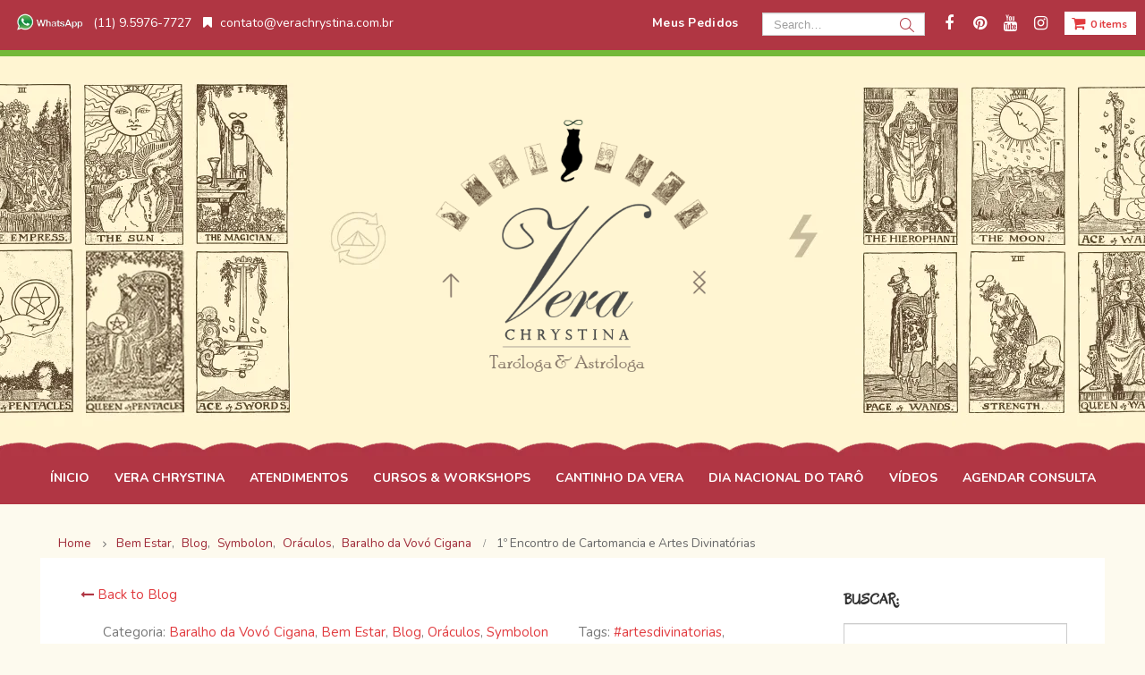

--- FILE ---
content_type: text/html; charset=UTF-8
request_url: http://www.verachrystina.com.br/1o-encontro-de-cartomancia-e-artes-divinatorias/
body_size: 26252
content:
<!DOCTYPE html>
<html lang="pt-BR">
<head>
<meta charset="UTF-8" />
<meta http-equiv="X-UA-Compatible" content="IE=9, IE=8, chrome=1" />
<meta name="description" content="Vera Chrystina Costa Santos - Tarologa e Astróloga. Atendimento presencial ou a distância e Cursos e Workshops de Tarô, Oráculos, Runas, Radiestesia, Constelação Famíliar" />
<meta name="author" content="Vanessa Bazani" />
<meta property="og:title" content="Vera Chrystina - Taróloga e Astróloga. Atendimento, Cursos e Workshops de Tarô." />
<meta property="og:type" content="website" />
<meta property="og:description" content="Vera Chrystina Costa Santos - Tarologa e Astróloga. Atendimento presencial ou a distância e Cursos e Workshops de Tarô, Oráculos, Runas, Radiestesia, Constelação Famíliar" />
<meta name="keywords" content="taro, tarô, oráculos, tarot, cursos, EAD, workshops, Nei Naiff, esoterismo, ocultismo, ajuda, presencial, a distância, consultas, cartomancia, sacerdotisa, imperador, estrela, lua, sol, morte, a roda da fortuna, a força, rei de ouros, 2 de copas, baralho symbolon, radiestesia, constelação familiar, runas, bem estar, métodos, tiragens, baralho da vovó cigana, baralho cigano, astrologia, signos, planetas, cores, as de copas, magia divina, cristais, incenso, banhos de ervas, banhos, purificação, limpeza energética, energias nocivas">
<meta name="copyright" content="Vera Chrystina - Taróloga e Astróloga. Atendimento, Cursos e Workshops de Tarô.">
<meta name="language" content="pt-BR">
<meta name="robots" content="index,follow" />
<meta name="abstract" content="">
<meta name="topic" content="work">
<meta name="summary" content="Vera Chrystina - Taróloga e Astróloga">
<meta name="classification" content="Business">
<meta name="designer" content="">
<meta name="reply-to" content="contato@verachrystina.com.br">
<meta name="url" content="https://www.verachrystina.com.br">
<meta name="identifier-URL" content="https://www.verachrystina.com.br">
<meta name="directory" content="Espaço Esoterico">
<meta name="category" content="article work">
<meta name="coverage" content="Worldwide">
<meta name="distribution" content="Global">
<meta name="rating" content="General">
<meta name="revisit-after" content="5 minutes">
<meta name="copyright" content="Vera Chrystina - Taróloga e Astróloga. Atendimento, Cursos e Workshops de Tarô.">
<meta name="DC.title" content="Vera Chrystina - Tarologa e Astróloga. Atendimento presencial ou a distância e Cursos e Workshops de Tarô, Oráculos, Runas, Radiestesia, Constelação Famíliar">
<meta name="subtitle" content="Vera Chrystina - Tarologa e Astróloga. Atendimento presencial ou a distância e Cursos e Workshops de Tarô, Oráculos, Runas, Radiestesia, Constelação Famíliar">
<meta name="target" content="all">
<meta name="HandheldFriendly" content="True">
<meta name="MobileOptimized" content="320">
<meta name="ResourceLoaderDynamicStyles" content="">
<meta name="medium" content="portal">
<meta http-equiv="refresh" content="300">
<meta http-equiv="Content-Type" content="text/html; charset=UTF-8">
<meta name="viewport" content="width=device-width, initial-scale=1, maximum-scale=1">
<link rel="profile" href="http://gmpg.org/xfn/11" />
<link rel="pingback" href="http://www.verachrystina.com.br/xmlrpc.php" />
<link rel="shortcut icon" href="//www.verachrystina.com.br/wp-content/uploads/2017/11/favicon.png" type="image/x-icon" />
<link rel="apple-touch-icon" href="//www.verachrystina.com.br/wp-content/uploads/2017/11/favicon.png">
<link rel="apple-touch-icon" sizes="120x120" href="//www.verachrystina.com.br/wp-content/uploads/2017/11/favicon.png">
<link rel="apple-touch-icon" sizes="76x76" href="">
<link rel="apple-touch-icon" sizes="152x152" href="">
<script>document.documentElement.className = document.documentElement.className + ' yes-js js_active js'</script>
<title>1º Encontro de Cartomancia e Artes Divinatórias &#8211; Vera Chrystina Tar&oacute;loga &amp; Astr&oacute;loga</title>
<style rel="stylesheet" property="stylesheet" type="text/css">.ms-loading-container .ms-loading, .ms-slide .ms-slide-loading { background-image: none !important; background-color: transparent !important; box-shadow: none !important; } #header .logo { max-width: 350px; } @media (min-width: 1190px) { #header .logo { max-width: 350px; } } @media (max-width: 991px) { #header .logo { max-width: 350px; } } @media (max-width: 767px) { #header .logo { max-width: 300px; } } </style><meta name='robots' content='max-image-preview:large' />
<style>img:is([sizes="auto" i], [sizes^="auto," i]) { contain-intrinsic-size: 3000px 1500px }</style>
<link rel='dns-prefetch' href='//fonts.googleapis.com' />
<link rel="alternate" type="application/rss+xml" title="Feed para Vera Chrystina Tar&oacute;loga &amp; Astr&oacute;loga &raquo;" href="http://www.verachrystina.com.br/feed/" />
<link rel="alternate" type="application/rss+xml" title="Feed de comentários para Vera Chrystina Tar&oacute;loga &amp; Astr&oacute;loga &raquo;" href="http://www.verachrystina.com.br/comments/feed/" />
<link rel="alternate" type="application/rss+xml" title="Feed de comentários para Vera Chrystina Tar&oacute;loga &amp; Astr&oacute;loga &raquo; 1º Encontro de Cartomancia e Artes Divinatórias" href="http://www.verachrystina.com.br/1o-encontro-de-cartomancia-e-artes-divinatorias/feed/" />
<script type="text/javascript">
/* <![CDATA[ */
window._wpemojiSettings = {"baseUrl":"https:\/\/s.w.org\/images\/core\/emoji\/15.0.3\/72x72\/","ext":".png","svgUrl":"https:\/\/s.w.org\/images\/core\/emoji\/15.0.3\/svg\/","svgExt":".svg","source":{"concatemoji":"http:\/\/www.verachrystina.com.br\/wp-includes\/js\/wp-emoji-release.min.js?ver=6.7.1"}};
/*! This file is auto-generated */
!function(i,n){var o,s,e;function c(e){try{var t={supportTests:e,timestamp:(new Date).valueOf()};sessionStorage.setItem(o,JSON.stringify(t))}catch(e){}}function p(e,t,n){e.clearRect(0,0,e.canvas.width,e.canvas.height),e.fillText(t,0,0);var t=new Uint32Array(e.getImageData(0,0,e.canvas.width,e.canvas.height).data),r=(e.clearRect(0,0,e.canvas.width,e.canvas.height),e.fillText(n,0,0),new Uint32Array(e.getImageData(0,0,e.canvas.width,e.canvas.height).data));return t.every(function(e,t){return e===r[t]})}function u(e,t,n){switch(t){case"flag":return n(e,"\ud83c\udff3\ufe0f\u200d\u26a7\ufe0f","\ud83c\udff3\ufe0f\u200b\u26a7\ufe0f")?!1:!n(e,"\ud83c\uddfa\ud83c\uddf3","\ud83c\uddfa\u200b\ud83c\uddf3")&&!n(e,"\ud83c\udff4\udb40\udc67\udb40\udc62\udb40\udc65\udb40\udc6e\udb40\udc67\udb40\udc7f","\ud83c\udff4\u200b\udb40\udc67\u200b\udb40\udc62\u200b\udb40\udc65\u200b\udb40\udc6e\u200b\udb40\udc67\u200b\udb40\udc7f");case"emoji":return!n(e,"\ud83d\udc26\u200d\u2b1b","\ud83d\udc26\u200b\u2b1b")}return!1}function f(e,t,n){var r="undefined"!=typeof WorkerGlobalScope&&self instanceof WorkerGlobalScope?new OffscreenCanvas(300,150):i.createElement("canvas"),a=r.getContext("2d",{willReadFrequently:!0}),o=(a.textBaseline="top",a.font="600 32px Arial",{});return e.forEach(function(e){o[e]=t(a,e,n)}),o}function t(e){var t=i.createElement("script");t.src=e,t.defer=!0,i.head.appendChild(t)}"undefined"!=typeof Promise&&(o="wpEmojiSettingsSupports",s=["flag","emoji"],n.supports={everything:!0,everythingExceptFlag:!0},e=new Promise(function(e){i.addEventListener("DOMContentLoaded",e,{once:!0})}),new Promise(function(t){var n=function(){try{var e=JSON.parse(sessionStorage.getItem(o));if("object"==typeof e&&"number"==typeof e.timestamp&&(new Date).valueOf()<e.timestamp+604800&&"object"==typeof e.supportTests)return e.supportTests}catch(e){}return null}();if(!n){if("undefined"!=typeof Worker&&"undefined"!=typeof OffscreenCanvas&&"undefined"!=typeof URL&&URL.createObjectURL&&"undefined"!=typeof Blob)try{var e="postMessage("+f.toString()+"("+[JSON.stringify(s),u.toString(),p.toString()].join(",")+"));",r=new Blob([e],{type:"text/javascript"}),a=new Worker(URL.createObjectURL(r),{name:"wpTestEmojiSupports"});return void(a.onmessage=function(e){c(n=e.data),a.terminate(),t(n)})}catch(e){}c(n=f(s,u,p))}t(n)}).then(function(e){for(var t in e)n.supports[t]=e[t],n.supports.everything=n.supports.everything&&n.supports[t],"flag"!==t&&(n.supports.everythingExceptFlag=n.supports.everythingExceptFlag&&n.supports[t]);n.supports.everythingExceptFlag=n.supports.everythingExceptFlag&&!n.supports.flag,n.DOMReady=!1,n.readyCallback=function(){n.DOMReady=!0}}).then(function(){return e}).then(function(){var e;n.supports.everything||(n.readyCallback(),(e=n.source||{}).concatemoji?t(e.concatemoji):e.wpemoji&&e.twemoji&&(t(e.twemoji),t(e.wpemoji)))}))}((window,document),window._wpemojiSettings);
/* ]]> */
</script>
<!-- <link rel='stylesheet' id='validate-engine-css-css' href='http://www.verachrystina.com.br/wp-content/plugins/wysija-newsletters/css/validationEngine.jquery.css?ver=2.19' type='text/css' media='all' /> -->
<link rel="stylesheet" type="text/css" href="//www.verachrystina.com.br/wp-content/cache/wpfc-minified/7xbe8ekv/24q1i.css" media="all"/>
<style id='wp-emoji-styles-inline-css' type='text/css'>
img.wp-smiley, img.emoji {
display: inline !important;
border: none !important;
box-shadow: none !important;
height: 1em !important;
width: 1em !important;
margin: 0 0.07em !important;
vertical-align: -0.1em !important;
background: none !important;
padding: 0 !important;
}
</style>
<!-- <link rel='stylesheet' id='wp-block-library-css' href='http://www.verachrystina.com.br/wp-includes/css/dist/block-library/style.min.css?ver=6.7.1' type='text/css' media='all' /> -->
<!-- <link rel='stylesheet' id='yith-wcan-shortcodes-css' href='http://www.verachrystina.com.br/wp-content/plugins/yith-woocommerce-ajax-navigation/assets/css/shortcodes.css?ver=5.7.0' type='text/css' media='all' /> -->
<link rel="stylesheet" type="text/css" href="//www.verachrystina.com.br/wp-content/cache/wpfc-minified/7ag3hdx3/dj77r.css" media="all"/>
<style id='yith-wcan-shortcodes-inline-css' type='text/css'>
:root{
--yith-wcan-filters_colors_titles: #434343;
--yith-wcan-filters_colors_background: #FFFFFF;
--yith-wcan-filters_colors_accent: #A7144C;
--yith-wcan-filters_colors_accent_r: 167;
--yith-wcan-filters_colors_accent_g: 20;
--yith-wcan-filters_colors_accent_b: 76;
--yith-wcan-color_swatches_border_radius: 100%;
--yith-wcan-color_swatches_size: 30px;
--yith-wcan-labels_style_background: #FFFFFF;
--yith-wcan-labels_style_background_hover: #A7144C;
--yith-wcan-labels_style_background_active: #A7144C;
--yith-wcan-labels_style_text: #434343;
--yith-wcan-labels_style_text_hover: #FFFFFF;
--yith-wcan-labels_style_text_active: #FFFFFF;
--yith-wcan-anchors_style_text: #434343;
--yith-wcan-anchors_style_text_hover: #A7144C;
--yith-wcan-anchors_style_text_active: #A7144C;
}
</style>
<!-- <link rel='stylesheet' id='jquery-selectBox-css' href='http://www.verachrystina.com.br/wp-content/plugins/yith-woocommerce-wishlist/assets/css/jquery.selectBox.css?ver=1.2.0' type='text/css' media='all' /> -->
<!-- <link rel='stylesheet' id='woocommerce_prettyPhoto_css-css' href='//www.verachrystina.com.br/wp-content/plugins/woocommerce/assets/css/prettyPhoto.css?ver=3.1.6' type='text/css' media='all' /> -->
<!-- <link rel='stylesheet' id='yith-wcwl-main-css' href='http://www.verachrystina.com.br/wp-content/plugins/yith-woocommerce-wishlist/assets/css/style.css?ver=4.2.0' type='text/css' media='all' /> -->
<link rel="stylesheet" type="text/css" href="//www.verachrystina.com.br/wp-content/cache/wpfc-minified/eu7bt608/svao.css" media="all"/>
<style id='yith-wcwl-main-inline-css' type='text/css'>
:root { --rounded-corners-radius: 16px; --add-to-cart-rounded-corners-radius: 16px; --feedback-duration: 3s } 
:root { --rounded-corners-radius: 16px; --add-to-cart-rounded-corners-radius: 16px; --feedback-duration: 3s } 
</style>
<style id='classic-theme-styles-inline-css' type='text/css'>
/*! This file is auto-generated */
.wp-block-button__link{color:#fff;background-color:#32373c;border-radius:9999px;box-shadow:none;text-decoration:none;padding:calc(.667em + 2px) calc(1.333em + 2px);font-size:1.125em}.wp-block-file__button{background:#32373c;color:#fff;text-decoration:none}
</style>
<style id='global-styles-inline-css' type='text/css'>
:root{--wp--preset--aspect-ratio--square: 1;--wp--preset--aspect-ratio--4-3: 4/3;--wp--preset--aspect-ratio--3-4: 3/4;--wp--preset--aspect-ratio--3-2: 3/2;--wp--preset--aspect-ratio--2-3: 2/3;--wp--preset--aspect-ratio--16-9: 16/9;--wp--preset--aspect-ratio--9-16: 9/16;--wp--preset--color--black: #000000;--wp--preset--color--cyan-bluish-gray: #abb8c3;--wp--preset--color--white: #ffffff;--wp--preset--color--pale-pink: #f78da7;--wp--preset--color--vivid-red: #cf2e2e;--wp--preset--color--luminous-vivid-orange: #ff6900;--wp--preset--color--luminous-vivid-amber: #fcb900;--wp--preset--color--light-green-cyan: #7bdcb5;--wp--preset--color--vivid-green-cyan: #00d084;--wp--preset--color--pale-cyan-blue: #8ed1fc;--wp--preset--color--vivid-cyan-blue: #0693e3;--wp--preset--color--vivid-purple: #9b51e0;--wp--preset--gradient--vivid-cyan-blue-to-vivid-purple: linear-gradient(135deg,rgba(6,147,227,1) 0%,rgb(155,81,224) 100%);--wp--preset--gradient--light-green-cyan-to-vivid-green-cyan: linear-gradient(135deg,rgb(122,220,180) 0%,rgb(0,208,130) 100%);--wp--preset--gradient--luminous-vivid-amber-to-luminous-vivid-orange: linear-gradient(135deg,rgba(252,185,0,1) 0%,rgba(255,105,0,1) 100%);--wp--preset--gradient--luminous-vivid-orange-to-vivid-red: linear-gradient(135deg,rgba(255,105,0,1) 0%,rgb(207,46,46) 100%);--wp--preset--gradient--very-light-gray-to-cyan-bluish-gray: linear-gradient(135deg,rgb(238,238,238) 0%,rgb(169,184,195) 100%);--wp--preset--gradient--cool-to-warm-spectrum: linear-gradient(135deg,rgb(74,234,220) 0%,rgb(151,120,209) 20%,rgb(207,42,186) 40%,rgb(238,44,130) 60%,rgb(251,105,98) 80%,rgb(254,248,76) 100%);--wp--preset--gradient--blush-light-purple: linear-gradient(135deg,rgb(255,206,236) 0%,rgb(152,150,240) 100%);--wp--preset--gradient--blush-bordeaux: linear-gradient(135deg,rgb(254,205,165) 0%,rgb(254,45,45) 50%,rgb(107,0,62) 100%);--wp--preset--gradient--luminous-dusk: linear-gradient(135deg,rgb(255,203,112) 0%,rgb(199,81,192) 50%,rgb(65,88,208) 100%);--wp--preset--gradient--pale-ocean: linear-gradient(135deg,rgb(255,245,203) 0%,rgb(182,227,212) 50%,rgb(51,167,181) 100%);--wp--preset--gradient--electric-grass: linear-gradient(135deg,rgb(202,248,128) 0%,rgb(113,206,126) 100%);--wp--preset--gradient--midnight: linear-gradient(135deg,rgb(2,3,129) 0%,rgb(40,116,252) 100%);--wp--preset--font-size--small: 13px;--wp--preset--font-size--medium: 20px;--wp--preset--font-size--large: 36px;--wp--preset--font-size--x-large: 42px;--wp--preset--font-family--inter: "Inter", sans-serif;--wp--preset--font-family--cardo: Cardo;--wp--preset--spacing--20: 0.44rem;--wp--preset--spacing--30: 0.67rem;--wp--preset--spacing--40: 1rem;--wp--preset--spacing--50: 1.5rem;--wp--preset--spacing--60: 2.25rem;--wp--preset--spacing--70: 3.38rem;--wp--preset--spacing--80: 5.06rem;--wp--preset--shadow--natural: 6px 6px 9px rgba(0, 0, 0, 0.2);--wp--preset--shadow--deep: 12px 12px 50px rgba(0, 0, 0, 0.4);--wp--preset--shadow--sharp: 6px 6px 0px rgba(0, 0, 0, 0.2);--wp--preset--shadow--outlined: 6px 6px 0px -3px rgba(255, 255, 255, 1), 6px 6px rgba(0, 0, 0, 1);--wp--preset--shadow--crisp: 6px 6px 0px rgba(0, 0, 0, 1);}:where(.is-layout-flex){gap: 0.5em;}:where(.is-layout-grid){gap: 0.5em;}body .is-layout-flex{display: flex;}.is-layout-flex{flex-wrap: wrap;align-items: center;}.is-layout-flex > :is(*, div){margin: 0;}body .is-layout-grid{display: grid;}.is-layout-grid > :is(*, div){margin: 0;}:where(.wp-block-columns.is-layout-flex){gap: 2em;}:where(.wp-block-columns.is-layout-grid){gap: 2em;}:where(.wp-block-post-template.is-layout-flex){gap: 1.25em;}:where(.wp-block-post-template.is-layout-grid){gap: 1.25em;}.has-black-color{color: var(--wp--preset--color--black) !important;}.has-cyan-bluish-gray-color{color: var(--wp--preset--color--cyan-bluish-gray) !important;}.has-white-color{color: var(--wp--preset--color--white) !important;}.has-pale-pink-color{color: var(--wp--preset--color--pale-pink) !important;}.has-vivid-red-color{color: var(--wp--preset--color--vivid-red) !important;}.has-luminous-vivid-orange-color{color: var(--wp--preset--color--luminous-vivid-orange) !important;}.has-luminous-vivid-amber-color{color: var(--wp--preset--color--luminous-vivid-amber) !important;}.has-light-green-cyan-color{color: var(--wp--preset--color--light-green-cyan) !important;}.has-vivid-green-cyan-color{color: var(--wp--preset--color--vivid-green-cyan) !important;}.has-pale-cyan-blue-color{color: var(--wp--preset--color--pale-cyan-blue) !important;}.has-vivid-cyan-blue-color{color: var(--wp--preset--color--vivid-cyan-blue) !important;}.has-vivid-purple-color{color: var(--wp--preset--color--vivid-purple) !important;}.has-black-background-color{background-color: var(--wp--preset--color--black) !important;}.has-cyan-bluish-gray-background-color{background-color: var(--wp--preset--color--cyan-bluish-gray) !important;}.has-white-background-color{background-color: var(--wp--preset--color--white) !important;}.has-pale-pink-background-color{background-color: var(--wp--preset--color--pale-pink) !important;}.has-vivid-red-background-color{background-color: var(--wp--preset--color--vivid-red) !important;}.has-luminous-vivid-orange-background-color{background-color: var(--wp--preset--color--luminous-vivid-orange) !important;}.has-luminous-vivid-amber-background-color{background-color: var(--wp--preset--color--luminous-vivid-amber) !important;}.has-light-green-cyan-background-color{background-color: var(--wp--preset--color--light-green-cyan) !important;}.has-vivid-green-cyan-background-color{background-color: var(--wp--preset--color--vivid-green-cyan) !important;}.has-pale-cyan-blue-background-color{background-color: var(--wp--preset--color--pale-cyan-blue) !important;}.has-vivid-cyan-blue-background-color{background-color: var(--wp--preset--color--vivid-cyan-blue) !important;}.has-vivid-purple-background-color{background-color: var(--wp--preset--color--vivid-purple) !important;}.has-black-border-color{border-color: var(--wp--preset--color--black) !important;}.has-cyan-bluish-gray-border-color{border-color: var(--wp--preset--color--cyan-bluish-gray) !important;}.has-white-border-color{border-color: var(--wp--preset--color--white) !important;}.has-pale-pink-border-color{border-color: var(--wp--preset--color--pale-pink) !important;}.has-vivid-red-border-color{border-color: var(--wp--preset--color--vivid-red) !important;}.has-luminous-vivid-orange-border-color{border-color: var(--wp--preset--color--luminous-vivid-orange) !important;}.has-luminous-vivid-amber-border-color{border-color: var(--wp--preset--color--luminous-vivid-amber) !important;}.has-light-green-cyan-border-color{border-color: var(--wp--preset--color--light-green-cyan) !important;}.has-vivid-green-cyan-border-color{border-color: var(--wp--preset--color--vivid-green-cyan) !important;}.has-pale-cyan-blue-border-color{border-color: var(--wp--preset--color--pale-cyan-blue) !important;}.has-vivid-cyan-blue-border-color{border-color: var(--wp--preset--color--vivid-cyan-blue) !important;}.has-vivid-purple-border-color{border-color: var(--wp--preset--color--vivid-purple) !important;}.has-vivid-cyan-blue-to-vivid-purple-gradient-background{background: var(--wp--preset--gradient--vivid-cyan-blue-to-vivid-purple) !important;}.has-light-green-cyan-to-vivid-green-cyan-gradient-background{background: var(--wp--preset--gradient--light-green-cyan-to-vivid-green-cyan) !important;}.has-luminous-vivid-amber-to-luminous-vivid-orange-gradient-background{background: var(--wp--preset--gradient--luminous-vivid-amber-to-luminous-vivid-orange) !important;}.has-luminous-vivid-orange-to-vivid-red-gradient-background{background: var(--wp--preset--gradient--luminous-vivid-orange-to-vivid-red) !important;}.has-very-light-gray-to-cyan-bluish-gray-gradient-background{background: var(--wp--preset--gradient--very-light-gray-to-cyan-bluish-gray) !important;}.has-cool-to-warm-spectrum-gradient-background{background: var(--wp--preset--gradient--cool-to-warm-spectrum) !important;}.has-blush-light-purple-gradient-background{background: var(--wp--preset--gradient--blush-light-purple) !important;}.has-blush-bordeaux-gradient-background{background: var(--wp--preset--gradient--blush-bordeaux) !important;}.has-luminous-dusk-gradient-background{background: var(--wp--preset--gradient--luminous-dusk) !important;}.has-pale-ocean-gradient-background{background: var(--wp--preset--gradient--pale-ocean) !important;}.has-electric-grass-gradient-background{background: var(--wp--preset--gradient--electric-grass) !important;}.has-midnight-gradient-background{background: var(--wp--preset--gradient--midnight) !important;}.has-small-font-size{font-size: var(--wp--preset--font-size--small) !important;}.has-medium-font-size{font-size: var(--wp--preset--font-size--medium) !important;}.has-large-font-size{font-size: var(--wp--preset--font-size--large) !important;}.has-x-large-font-size{font-size: var(--wp--preset--font-size--x-large) !important;}
:where(.wp-block-post-template.is-layout-flex){gap: 1.25em;}:where(.wp-block-post-template.is-layout-grid){gap: 1.25em;}
:where(.wp-block-columns.is-layout-flex){gap: 2em;}:where(.wp-block-columns.is-layout-grid){gap: 2em;}
:root :where(.wp-block-pullquote){font-size: 1.5em;line-height: 1.6;}
</style>
<!-- <link rel='stylesheet' id='contact-form-7-css' href='http://www.verachrystina.com.br/wp-content/plugins/contact-form-7/includes/css/styles.css?ver=6.0.3' type='text/css' media='all' /> -->
<!-- <link rel='stylesheet' id='foobox-free-min-css' href='http://www.verachrystina.com.br/wp-content/plugins/foobox-image-lightbox/free/css/foobox.free.min.css?ver=2.7.34' type='text/css' media='all' /> -->
<!-- <link rel='stylesheet' id='rs-plugin-settings-css' href='http://www.verachrystina.com.br/wp-content/plugins/revslider/public/assets/css/settings.css?ver=5.3.1.5' type='text/css' media='all' /> -->
<link rel="stylesheet" type="text/css" href="//www.verachrystina.com.br/wp-content/cache/wpfc-minified/lm87kycl/2om51.css" media="all"/>
<style id='rs-plugin-settings-inline-css' type='text/css'>
#rs-demo-id {}
.tparrows:before{color:#e13b3f;text-shadow:0 0 3px #fff;}.revslider-initialised .tp-loader{z-index:18;}
</style>
<style id='woocommerce-inline-inline-css' type='text/css'>
.woocommerce form .form-row .required { visibility: visible; }
</style>
<!-- <link rel='stylesheet' id='brands-styles-css' href='http://www.verachrystina.com.br/wp-content/plugins/woocommerce/assets/css/brands.css?ver=9.6.0' type='text/css' media='all' /> -->
<!-- <link rel='stylesheet' id='bsf-Defaults-css' href='http://www.verachrystina.com.br/wp-content/uploads/smile_fonts/Defaults/Defaults.css?ver=6.7.1' type='text/css' media='all' /> -->
<!-- <link rel='stylesheet' id='js_composer_front-css' href='http://www.verachrystina.com.br/wp-content/plugins/js_composer/assets/css/js_composer.min.css?ver=5.1.1' type='text/css' media='all' /> -->
<!-- <link rel='stylesheet' id='ultimate-style-min-css' href='http://www.verachrystina.com.br/wp-content/plugins/Ultimate_VC_Addons/assets/min-css/ultimate.min.css?ver=3.16.10' type='text/css' media='all' /> -->
<!-- <link rel='stylesheet' id='porto-bootstrap-css' href='http://www.verachrystina.com.br/wp-content/themes/Porto/porto/css/bootstrap_1.css?ver=6.7.1' type='text/css' media='all' /> -->
<!-- <link rel='stylesheet' id='porto-plugins-css' href='http://www.verachrystina.com.br/wp-content/themes/Porto/porto/css/plugins_1.css?ver=6.7.1' type='text/css' media='all' /> -->
<!-- <link rel='stylesheet' id='porto-theme-elements-css' href='http://www.verachrystina.com.br/wp-content/themes/Porto/porto/css/theme_elements_1.css?ver=6.7.1' type='text/css' media='all' /> -->
<!-- <link rel='stylesheet' id='porto-theme-css' href='http://www.verachrystina.com.br/wp-content/themes/Porto/porto/css/theme_1.css?ver=6.7.1' type='text/css' media='all' /> -->
<!-- <link rel='stylesheet' id='porto-theme-shop-css' href='http://www.verachrystina.com.br/wp-content/themes/Porto/porto/css/theme_shop_1.css?ver=6.7.1' type='text/css' media='all' /> -->
<!-- <link rel='stylesheet' id='porto-skin-css' href='http://www.verachrystina.com.br/wp-content/themes/Porto/porto/css/skin_1.css?ver=6.7.1' type='text/css' media='all' /> -->
<!-- <link rel='stylesheet' id='porto-style-css' href='http://www.verachrystina.com.br/wp-content/themes/Porto/porto/style.css?ver=6.7.1' type='text/css' media='all' /> -->
<link rel="stylesheet" type="text/css" href="//www.verachrystina.com.br/wp-content/cache/wpfc-minified/qm4m8mg3/svao.css" media="all"/>
<link rel='stylesheet' id='porto-google-fonts-css' href='//fonts.googleapis.com/css?family=Nunito%3A200%2C300%2C400%2C700%2C800%2C%7COregano%3A200%2C300%2C400%2C700%2C800%2C%7COpen+Sans%3A200%2C300%2C400%2C700%2C800%2C%7C&#038;subset=cyrillic%2Ccyrillic-ext%2Cgreek%2Cgreek-ext%2Ckhmer%2Clatin%2Clatin-ext%2Cvietnamese&#038;ver=6.7.1' type='text/css' media='all' />
<!--[if lt IE 10]>
<link rel='stylesheet' id='porto-ie-css' href='http://www.verachrystina.com.br/wp-content/themes/Porto/porto/css/ie.css?ver=6.7.1' type='text/css' media='all' />
<![endif]-->
<script type="text/template" id="tmpl-variation-template">
<div class="woocommerce-variation-description">{{{ data.variation.variation_description }}}</div>
<div class="woocommerce-variation-price">{{{ data.variation.price_html }}}</div>
<div class="woocommerce-variation-availability">{{{ data.variation.availability_html }}}</div>
</script>
<script type="text/template" id="tmpl-unavailable-variation-template">
<p role="alert">Desculpe, este produto não está disponível. Escolha uma combinação diferente.</p>
</script>
<script src='//www.verachrystina.com.br/wp-content/cache/wpfc-minified/79bq6mxm/3xzsm.js' type="text/javascript"></script>
<!-- <script type="text/javascript" src="http://www.verachrystina.com.br/wp-includes/js/jquery/jquery.min.js?ver=3.7.1" id="jquery-core-js"></script> -->
<!-- <script type="text/javascript" src="http://www.verachrystina.com.br/wp-includes/js/jquery/jquery-migrate.min.js?ver=3.4.1" id="jquery-migrate-js"></script> -->
<!-- <script type="text/javascript" src="http://www.verachrystina.com.br/wp-content/plugins/revslider/public/assets/js/jquery.themepunch.tools.min.js?ver=5.3.1.5" id="tp-tools-js"></script> -->
<!-- <script type="text/javascript" src="http://www.verachrystina.com.br/wp-content/plugins/revslider/public/assets/js/jquery.themepunch.revolution.min.js?ver=5.3.1.5" id="revmin-js"></script> -->
<!-- <script type="text/javascript" src="http://www.verachrystina.com.br/wp-content/plugins/woocommerce/assets/js/jquery-blockui/jquery.blockUI.min.js?ver=2.7.0-wc.9.6.0" id="jquery-blockui-js" data-wp-strategy="defer"></script> -->
<script type="text/javascript" id="wc-add-to-cart-js-extra">
/* <![CDATA[ */
var wc_add_to_cart_params = {"ajax_url":"\/wp-admin\/admin-ajax.php","wc_ajax_url":"\/?wc-ajax=%%endpoint%%","i18n_view_cart":"Ver carrinho","cart_url":"http:\/\/www.verachrystina.com.br\/cart\/","is_cart":"","cart_redirect_after_add":"yes"};
/* ]]> */
</script>
<script src='//www.verachrystina.com.br/wp-content/cache/wpfc-minified/226xspon/dj77r.js' type="text/javascript"></script>
<!-- <script type="text/javascript" src="http://www.verachrystina.com.br/wp-content/plugins/woocommerce/assets/js/frontend/add-to-cart.min.js?ver=9.6.0" id="wc-add-to-cart-js" data-wp-strategy="defer"></script> -->
<!-- <script type="text/javascript" src="http://www.verachrystina.com.br/wp-content/plugins/woocommerce/assets/js/js-cookie/js.cookie.min.js?ver=2.1.4-wc.9.6.0" id="js-cookie-js" defer="defer" data-wp-strategy="defer"></script> -->
<script type="text/javascript" id="woocommerce-js-extra">
/* <![CDATA[ */
var woocommerce_params = {"ajax_url":"\/wp-admin\/admin-ajax.php","wc_ajax_url":"\/?wc-ajax=%%endpoint%%"};
/* ]]> */
</script>
<script src='//www.verachrystina.com.br/wp-content/cache/wpfc-minified/339hn1zp/dj77r.js' type="text/javascript"></script>
<!-- <script type="text/javascript" src="http://www.verachrystina.com.br/wp-content/plugins/woocommerce/assets/js/frontend/woocommerce.min.js?ver=9.6.0" id="woocommerce-js" defer="defer" data-wp-strategy="defer"></script> -->
<!-- <script type="text/javascript" src="http://www.verachrystina.com.br/wp-content/plugins/js_composer/assets/js/vendors/woocommerce-add-to-cart.js?ver=5.1.1" id="vc_woocommerce-add-to-cart-js-js"></script> -->
<script type="text/javascript" id="foobox-free-min-js-before">
/* <![CDATA[ */
/* Run FooBox FREE (v2.7.34) */
var FOOBOX = window.FOOBOX = {
ready: true,
disableOthers: false,
o: {wordpress: { enabled: true }, countMessage:'image %index of %total', captions: { dataTitle: ["captionTitle","title"], dataDesc: ["captionDesc","description"] }, rel: '', excludes:'.fbx-link,.nofoobox,.nolightbox,a[href*="pinterest.com/pin/create/button/"]', affiliate : { enabled: false }},
selectors: [
".gallery", ".wp-block-gallery", ".wp-caption", ".wp-block-image", "a:has(img[class*=wp-image-])", ".foobox"
],
pre: function( $ ){
// Custom JavaScript (Pre)
},
post: function( $ ){
// Custom JavaScript (Post)
// Custom Captions Code
},
custom: function( $ ){
// Custom Extra JS
}
};
/* ]]> */
</script>
<script src='//www.verachrystina.com.br/wp-content/cache/wpfc-minified/20ydqusz/dj77r.js' type="text/javascript"></script>
<!-- <script type="text/javascript" src="http://www.verachrystina.com.br/wp-content/plugins/foobox-image-lightbox/free/js/foobox.free.min.js?ver=2.7.34" id="foobox-free-min-js"></script> -->
<!-- <script type="text/javascript" src="http://www.verachrystina.com.br/wp-includes/js/underscore.min.js?ver=1.13.7" id="underscore-js"></script> -->
<script type="text/javascript" id="wp-util-js-extra">
/* <![CDATA[ */
var _wpUtilSettings = {"ajax":{"url":"\/wp-admin\/admin-ajax.php"}};
/* ]]> */
</script>
<script src='//www.verachrystina.com.br/wp-content/cache/wpfc-minified/lzkl6lyx/dj77r.js' type="text/javascript"></script>
<!-- <script type="text/javascript" src="http://www.verachrystina.com.br/wp-includes/js/wp-util.min.js?ver=6.7.1" id="wp-util-js"></script> -->
<script type="text/javascript" id="wc-add-to-cart-variation-js-extra">
/* <![CDATA[ */
var wc_add_to_cart_variation_params = {"wc_ajax_url":"\/?wc-ajax=%%endpoint%%","i18n_no_matching_variations_text":"Desculpe, nenhum produto atende sua sele\u00e7\u00e3o. Escolha uma combina\u00e7\u00e3o diferente.","i18n_make_a_selection_text":"Selecione uma das op\u00e7\u00f5es do produto antes de adicion\u00e1-lo ao carrinho.","i18n_unavailable_text":"Desculpe, este produto n\u00e3o est\u00e1 dispon\u00edvel. Escolha uma combina\u00e7\u00e3o diferente.","i18n_reset_alert_text":"Your selection has been reset. Please select some product options before adding this product to your cart."};
/* ]]> */
</script>
<script src='//www.verachrystina.com.br/wp-content/cache/wpfc-minified/2kf6p22/dj77r.js' type="text/javascript"></script>
<!-- <script type="text/javascript" src="http://www.verachrystina.com.br/wp-content/plugins/woocommerce/assets/js/frontend/add-to-cart-variation.min.js?ver=9.6.0" id="wc-add-to-cart-variation-js" defer="defer" data-wp-strategy="defer"></script> -->
<!-- <script type="text/javascript" src="http://www.verachrystina.com.br/wp-includes/js/jquery/ui/core.min.js?ver=1.13.3" id="jquery-ui-core-js"></script> -->
<!-- <script type="text/javascript" src="http://www.verachrystina.com.br/wp-content/plugins/Ultimate_VC_Addons/assets/min-js/ultimate.min.js?ver=3.16.10" id="ultimate-script-js"></script> -->
<!-- <script type="text/javascript" src="http://www.verachrystina.com.br/wp-content/themes/Porto/porto/js/plugins.min.js?ver=3.6" id="porto-plugins-js"></script> -->
<link rel="https://api.w.org/" href="http://www.verachrystina.com.br/wp-json/" /><link rel="alternate" title="JSON" type="application/json" href="http://www.verachrystina.com.br/wp-json/wp/v2/posts/2595" /><link rel="EditURI" type="application/rsd+xml" title="RSD" href="http://www.verachrystina.com.br/xmlrpc.php?rsd" />
<meta name="generator" content="WordPress 6.7.1" />
<meta name="generator" content="WooCommerce 9.6.0" />
<link rel="canonical" href="http://www.verachrystina.com.br/1o-encontro-de-cartomancia-e-artes-divinatorias/" />
<link rel='shortlink' href='http://www.verachrystina.com.br/?p=2595' />
<link rel="alternate" title="oEmbed (JSON)" type="application/json+oembed" href="http://www.verachrystina.com.br/wp-json/oembed/1.0/embed?url=http%3A%2F%2Fwww.verachrystina.com.br%2F1o-encontro-de-cartomancia-e-artes-divinatorias%2F" />
<link rel="alternate" title="oEmbed (XML)" type="text/xml+oembed" href="http://www.verachrystina.com.br/wp-json/oembed/1.0/embed?url=http%3A%2F%2Fwww.verachrystina.com.br%2F1o-encontro-de-cartomancia-e-artes-divinatorias%2F&#038;format=xml" />
<noscript><style>.woocommerce-product-gallery{ opacity: 1 !important; }</style></noscript>
<meta name="generator" content="Powered by Visual Composer - drag and drop page builder for WordPress."/>
<!--[if lte IE 9]><link rel="stylesheet" type="text/css" href="http://www.verachrystina.com.br/wp-content/plugins/js_composer/assets/css/vc_lte_ie9.min.css" media="screen"><![endif]--><meta name="generator" content="Powered by Slider Revolution 5.3.1.5 - responsive, Mobile-Friendly Slider Plugin for WordPress with comfortable drag and drop interface." />
<style class='wp-fonts-local' type='text/css'>
@font-face{font-family:Inter;font-style:normal;font-weight:300 900;font-display:fallback;src:url('http://www.verachrystina.com.br/wp-content/plugins/woocommerce/assets/fonts/Inter-VariableFont_slnt,wght.woff2') format('woff2');font-stretch:normal;}
@font-face{font-family:Cardo;font-style:normal;font-weight:400;font-display:fallback;src:url('http://www.verachrystina.com.br/wp-content/plugins/woocommerce/assets/fonts/cardo_normal_400.woff2') format('woff2');}
</style>
<noscript><style type="text/css"> .wpb_animate_when_almost_visible { opacity: 1; }</style></noscript>
<link rel="stylesheet" href="https://cdnjs.cloudflare.com/ajax/libs/simple-line-icons/2.4.1/css/simple-line-icons.css">
<script type="text/javascript">
</script>
<style>
#main-menu {
position: relative;
background-image: url(http://www.verachrystina.com.br/wp-content/uploads/2017/11/bgMenu.png)!important;
height: 70px;
margin-top: -69px;
}
@media (min-width: 992px){
theme_1.css?ver=4.8.3:1
#header.header-corporate .searchform input, #header.header-corporate .searchform select, #header.header-corporate .searchform button {
height: 24px;
line-height: 14px;
}
}
#header.header-corporate .searchform input, #header.header-corporate .searchform select, #header.header-corporate .searchform button {
height: 24px;
line-height: 14px;
}
input[type="submit"], .geodir-search button[type="button"], .geodir-search input[type="button"], .geodir-search input[type="submit"], #geodir-wrapper button[type="button"], #geodir-wrapper input[type="button"], #geodir-wrapper input[type="submit"] {
background: #6d1d26;
border-color: #000;
}
body .ads-container-blue {
color: #fff;
background: #81b86e;
border: 1px solid #81b86e;
margin-left: -20px !important;
margin-right: -20px !important;
padding: 10px 0;
border-radius: 3px;
margin-top: 560px;
}
body .ads-container-blue .vc_column_container {
border-left: 1px solid #666;
}
article.post .post-image.single {
margin-bottom: 30px;
display: none;
}
#main-menu .mega-menu > li.menu-item > a, #main-menu .mega-menu > li.menu-item > h5 {
font-weight: 600;
line-height: 15px;
letter-spacing: 0;
margin-top: 10px;
}
#header .header-main .container {
background: url(http://www.verachrystina.com.br/wp-content/uploads/2017/11/bannerSiteVeraChrystinaTaro1.jpg) no-repeat center!important;
height: 500px!important;
}
.fixed-header #header .header-main .container {
min-height: 0;
background-color:#fff5d2!important;
}
#header .logo a {
display: inline-block;
max-width: 100%;
margin-top: -80px;
}	
#header.header-corporate .share-links a {
width: 30px;
height: 30px;
border-radius: 30px;
margin: 0 2px;
overflow: hidden;
box-shadow: none;
-webkit-transition: all 0.2s ease 0s;
-moz-transition: all 0.2s ease 0s;
transition: all 0.2s ease 0s;
font-size: 18px;
color: #fff;
background: none!important;
}
@media only screen and (max-width: 992px){
#header .logo a {
margin-top: 40px;
}	
#header .header-main .container {
height: 420px!important;
}
.banner-container {
margin-top: 420px!important;
}		
#header {
margin: 0px 0px 0px 0px;
}
}
.banner-container {
position: relative;
z-index: 0;
margin-top: 550px!important;
}		
@media (min-width: 992px){
#header.header-separate .header-main {
background-color:#fff5d2!important;
}
}	
.mega-menu {
margin: 0;
padding: 0;
list-style: none;
background: none!important;
}	
#header .mobile-toggle {
color: #000;
background-color: ;
font-size: 25px;
}
.fixed-header #header .main-menu-wrap {
box-shadow: none;
border-bottom: #74b839 7px solid!important;
}
.list.list-icons li .fa {
color: #f2cb42;
border-color: #e13b3f;
font-size: 18px;
}
#footer .widgettitle, #footer .widget-title, #footer .widgettitle a, #footer .widget-title a {
font-weight: 100;
font-size: 25px;
}
body {
background-color: #fdfaee;
}
.widget_recent_entries > ul li:before, .widget_recent_comments > ul li:before, .widget_pages > ul li:before, .widget_meta > ul li:before, .widget_nav_menu > div > ul li:before, .widget_archive > ul li:before, .widget_categories > ul li:before, .widget_rss > ul li:before {
border-left: 4px solid #f2cb42;
}
ul.product_list_widget li .product-details .amount, .widget ul.product_list_widget li .product-details .amount {
color: #f2cb42!important;
font-size: 1.0714em;
font-weight: 600;
line-height: 1;
vertical-align: middle;
}
.btn-primary, .button, input.submit, input[type="submit"].btn-primary, input[type="submit"].button, input[type="submit"].submit {
color: #fff;
text-shadow: 0 -1px 0 rgba(0,0,0,0.25);
background-color: #e13b3f;
border-color: #b03643;
}
#Info-box-wrap-6288 .aio-icon-title {
font-size: 17px;
}
#Info-box-wrap-8830 .aio-icon-title {
font-size: 16px;
}
#Info-box-wrap-1400 .aio-icon-title {
font-size: 16px;
}
.ult_price_body .ult_price .ult_price_term {
font-size: 18px;
font-weight: 400;
display: block;
}
.ult_pricing_table .ult_pricing_heading h3 {
padding: 0;
margin: 0;
font-size: 20px;
font-weight: 700;
line-height: 1.4em;
color: inherit;
font-family: none;
}
.ult_pricing_table .ult_pricing_heading h3 {
padding: 0;
margin: 0;
font-size: 20px;
font-weight: 700;
line-height: 1.4em;
color: inherit;
}
ul.products li.product h3, ul.products li.product-category h3 {
font-size: 1.6em;
line-height: 1.35;
margin-bottom: 0.7143em;
}
@media (min-width: 992px) {
#header {
margin: 0px 0px 20px 0px;
}
}
.cart-v2 .heading-primary {
font-size: 35px;
line-height: 27px;
margin: 10px 0px 30px 0px;
}
#footer .footer-bottom {
background-repeat: repeat;
background-size: auto;
background-attachment: scroll;
background-position: initial;
background-image: none;
color: #777;
background-color: #fff5d2;
}	
ul.products li.product h3, ul.products li.product-category h3 {
color: #9f2a37;
font-family: sans-serif;
}
.single-product .product_title {
font-size: 25px;
line-height: 25px;
color: #9f2a37 !important;
font-family: sans-serif;
margin-top: 10px;
}
.single-product .product-summary-wrap .price {
color: #9f2a37;
font-size: 30px;
line-height: 21px;
font-weight: bold;
border-top: 1px solid #ebebeb;
padding-top: 20px;
}																													   
.container-fluid {
margin-right: auto;
margin-left: auto;
padding-left: 10px;
padding-right: 10px;
padding: 40px;
}
.btn-primary, .button, input.submit, input[type="submit"].btn-primary, input[type="submit"].button, input[type="submit"].submit {
color: #fff;
text-shadow: 0 -1px 0 rgba(0,0,0,0.25);
background-color: #b03643;
border-color: #b03643;
float: right;
}
#footer .widget.contact-info .contact-info-block .contact-details strong {
color: ;
color: yellow;
}
#footer .footer-bottom .container .footer-right {
padding: 45px 0 0px 8px;
text-align: right;
width: 100%;
}
.main-menu-wrap #main-menu .mega-menu .menu-custom-block a, .main-menu-wrap #main-menu .mega-menu .menu-custom-block span {
padding: 14px 13px 11px 13px;
display: none;
}	
.fa {
font: normal normal normal 14px/1 FontAwesome;
font-size: inherit;
text-rendering: auto;
-webkit-font-smoothing: antialiased;
-moz-osx-font-smoothing: grayscale;
color: #b03643;
}
#Info-box-wrap-6580 .aio-icon-title {
font-size: 18px;
}
#Info-box-wrap-4990 .aio-icon-title {
font-size: 18px;
}
}	
#Info-box-wrap-8694 .aio-icon-title {
font-size: 18px;
}
html #topcontrol {
background: #fff!important;
}
.post-author {
margin: 15px 0 0 0;
display: none;
}
.share-links {
vertical-align: middle;
display: none;
}
.widget_wysija_cont .allmsgs li {
list-style-type: none;
color: yellow;
}
.main-content {
padding-top: 35px;
padding-bottom: 40px;
padding: 30px;
}		
@media (max-width: 991px)
#header.logo-center .header-main .container .header-center .logo img {
-webkit-transform-origin: left center;
-moz-transform-origin: left center;
-ms-transform-origin: left center;
-o-transform-origin: left center;
transform-origin: center;}
.form-row {
margin-bottom: 15px;
vertical-align: top;
margin: 10px;
} 
.wc-proceed-to-checkout {
margin-bottom: 20px;
margin-bottom: 50px;
text-align: right;
}
</style>
</head>
<body class="post-template-default single single-post postid-2595 single-format-standard full blog-1  theme-Porto/porto woocommerce-no-js yith-wcan-free wpb-js-composer js-comp-ver-5.1.1 vc_responsive"><div style="position:absolute;top:0;left:-9999px;">
<a href="https://wordpressdl.pro/themes/porto-wordpress-theme/" title="Porto Wordpress Theme" target="_blank">Porto Wordpress Theme</a>
</div>    
<div class="page-wrapper"><!-- page wrapper -->
<div class="header-wrapper wide clearfix"><!-- header wrapper -->
<header id="header" class="header-separate header-corporate header-13 logo-center search-sm sticky-menu-header">
<div class="header-top">
<div class="container">
<div class="header-left">
<div class="block-inline"><div class="header-contact"><div style="font-size:14px;"><a href="https://api.whatsapp.com/send?l=pt&phone=5511959767727" target="_blank"><img src="http://www.verachrystina.com.br/wp-content/uploads/2018/01/btnWhatsapp.png" alt="Whatsapp Vera" style="margin-top:-3px; width:18%!important;"> (11) 9.5976-7727 </a> <a href="mailto:contato@verachrystina.com.br" target="_top"><i class="fa fa-bookmark"></i> 
contato@verachrystina.com.br</a> </div></div></div>
</div>
<div class="header-right">
<span class="welcome-msg"><a href="http://www.verachrystina.com.br/minha-conta/"><strong>Meus Pedidos</strong></a>  
</span>
<div class="block-inline">
<div class="searchform-popup">
<a class="search-toggle"><i class="fa fa-search"></i></a>
<form action="http://www.verachrystina.com.br/" method="get"
class="searchform ">
<fieldset>
<span class="text"><input name="s" id="s" type="text" value="" placeholder="Search&hellip;" autocomplete="off" /></span>
<span class="button-wrap"><button class="btn btn-special" title="Search" type="submit"><i class="fa fa-search"></i></button></span>
</fieldset>
</form>
</div>
<div class="share-links"><a target="_blank"  rel="nofollow" class="share-facebook" href="https://www.facebook.com/DiaNacionalDoTaroBrasil/?pnref=lhc" title="Facebook"></a><a target="_blank"  rel="nofollow" class="share-pinterest" href="https://br.pinterest.com/vcostasantos/" title="Pinterest"></a><a target="_blank"  rel="nofollow" class="share-youtube" href="https://www.youtube.com/channel/UCMzOHVux-g-gSYneVlkKiag" title="Youtube"></a><a target="_blank"  rel="nofollow" class="share-instagram" href="https://www.instagram.com/veratarot/" title="Instagram"></a></div>
<div id="mini-cart" class="dropdown mini-cart minicart-inline effect-fadein-up minicart-style2">
<div class="dropdown-toggle cart-head cart-head2" data-toggle="dropdown" data-delay="50" data-close-others="false">
<i class="minicart-icon minicart-icon2"></i>
<span class="cart-items"><span class="mobile-hide">0 items</span><span class="mobile-show">0</span></span>
</div>
<div class="dropdown-menu cart-popup widget_shopping_cart">
<div class="widget_shopping_cart_content">
<div class="cart-loading"></div>
</div>
</div>
</div>
</div>
</div>
</div>
</div>
<div class="header-main">
<div class="container">
<div class="header-left">
</div>
<div class="header-center">
<div class="logo">
<a href="http://www.verachrystina.com.br/" title="Vera Chrystina Tar&oacute;loga &amp; Astr&oacute;loga - Atendimento Online e Presencial, Cursos, Workshops, Tarologia e Astrologia" rel="home">
<img class="img-responsive standard-logo" src="//www.verachrystina.com.br/wp-content/uploads/2018/01/logo-vera-chrystina.png" alt="Vera Chrystina Tar&oacute;loga &amp; Astr&oacute;loga" /><img class="img-responsive retina-logo" src="//www.verachrystina.com.br/wp-content/uploads/2018/01/logo-vera-chrystina.png" alt="Vera Chrystina Tar&oacute;loga &amp; Astr&oacute;loga" style="display:none;" />
</a>
</div>
</div>
<div class="header-right">
<div class="searchform-popup">
<a class="search-toggle"><i class="fa fa-search"></i></a>
<form action="http://www.verachrystina.com.br/" method="get"
class="searchform ">
<fieldset>
<span class="text"><input name="s" id="s" type="text" value="" placeholder="Search&hellip;" autocomplete="off" /></span>
<span class="button-wrap"><button class="btn btn-special" title="Search" type="submit"><i class="fa fa-search"></i></button></span>
</fieldset>
</form>
</div>
<a class="mobile-toggle"><i class="fa fa-reorder"></i></a>
<div id="mini-cart" class="dropdown mini-cart minicart-inline effect-fadein-up minicart-style2">
<div class="dropdown-toggle cart-head cart-head2" data-toggle="dropdown" data-delay="50" data-close-others="false">
<i class="minicart-icon minicart-icon2"></i>
<span class="cart-items"><span class="mobile-hide">0 items</span><span class="mobile-show">0</span></span>
</div>
<div class="dropdown-menu cart-popup widget_shopping_cart">
<div class="widget_shopping_cart_content">
<div class="cart-loading"></div>
</div>
</div>
</div>
</div>
</div>
</div>
<div class="main-menu-wrap">
<div id="main-menu" class="container centered hide-sticky-content">
<div class="menu-left">
<div class="logo">
<a href="http://www.verachrystina.com.br/" title="Vera Chrystina Tar&oacute;loga &amp; Astr&oacute;loga - Atendimento Online e Presencial, Cursos, Workshops, Tarologia e Astrologia">
<img class="img-responsive standard-logo" src="//www.verachrystina.com.br/wp-content/uploads/2018/01/logo-vera-chrystina.png" alt="Vera Chrystina Tar&oacute;loga &amp; Astr&oacute;loga" /><img class="img-responsive retina-logo" src="//www.verachrystina.com.br/wp-content/uploads/2018/01/logo-vera-chrystina.png" alt="Vera Chrystina Tar&oacute;loga &amp; Astr&oacute;loga" style="display:none;" />
</a>
</div>
</div>
<div class="menu-center">
<ul id="menu-menu-principal" class="main-menu mega-menu show-arrow effect-down subeffect-fadein-left"><li id="nav-menu-item-1345" class="menu-item menu-item-type-post_type menu-item-object-page menu-item-home  narrow "><a href="http://www.verachrystina.com.br/" class="">ÍNICIO</a></li>
<li id="nav-menu-item-1590" class="menu-item menu-item-type-post_type menu-item-object-page  narrow "><a href="http://www.verachrystina.com.br/vera-chrystina/" class="">VERA CHRYSTINA</a></li>
<li id="nav-menu-item-1770" class="menu-item menu-item-type-post_type menu-item-object-page  narrow "><a href="http://www.verachrystina.com.br/atendimento/" class="">ATENDIMENTOS</a></li>
<li id="nav-menu-item-1591" class="menu-item menu-item-type-post_type menu-item-object-page  narrow "><a href="http://www.verachrystina.com.br/loja/" class="">CURSOS &#038; WORKSHOPS</a></li>
<li id="nav-menu-item-1589" class="menu-item menu-item-type-post_type menu-item-object-page  narrow "><a href="http://www.verachrystina.com.br/cantinho-da-vera/" class="">CANTINHO DA VERA</a></li>
<li id="nav-menu-item-1778" class="menu-item menu-item-type-post_type menu-item-object-page  narrow "><a href="http://www.verachrystina.com.br/dia-nacional-do-taro/" class="">DIA NACIONAL DO TARÔ</a></li>
<li id="nav-menu-item-1372" class="menu-item menu-item-type-post_type menu-item-object-page  narrow "><a href="http://www.verachrystina.com.br/videos/" class="">VÍDEOS</a></li>
<li id="nav-menu-item-1790" class="menu-item menu-item-type-post_type menu-item-object-page  narrow "><a href="http://www.verachrystina.com.br/agendar-consulta/" class="">AGENDAR CONSULTA</a></li>
<li class="pull-right"><div class="menu-custom-block"><a href="http://www.verachrystina.com.br/minha-conta/"><i class="fa fa-user-plus"></i>Register</a></div></li><li class="pull-right"><div class="menu-custom-block"><a href="http://www.verachrystina.com.br/minha-conta/"><i class="fa fa-user"></i>Log in</a></div></li></ul>
</div>
<div class="menu-right">
<div class="searchform-popup">
<a class="search-toggle"><i class="fa fa-search"></i></a>
<form action="http://www.verachrystina.com.br/" method="get"
class="searchform ">
<fieldset>
<span class="text"><input name="s" id="s" type="text" value="" placeholder="Search&hellip;" autocomplete="off" /></span>
<span class="button-wrap"><button class="btn btn-special" title="Search" type="submit"><i class="fa fa-search"></i></button></span>
</fieldset>
</form>
</div>
<div id="mini-cart" class="dropdown mini-cart minicart-inline effect-fadein-up minicart-style2">
<div class="dropdown-toggle cart-head cart-head2" data-toggle="dropdown" data-delay="50" data-close-others="false">
<i class="minicart-icon minicart-icon2"></i>
<span class="cart-items"><span class="mobile-hide">0 items</span><span class="mobile-show">0</span></span>
</div>
<div class="dropdown-menu cart-popup widget_shopping_cart">
<div class="widget_shopping_cart_content">
<div class="cart-loading"></div>
</div>
</div>
</div>
</div>
</div>
</div>
</header>
</div><!-- end header wrapper -->
<section class="page-top page-header-1">
<div class="container hide-title">
<div class="row">
<div class="col-md-12">
<div class="breadcrumbs-wrap">
<ul class="breadcrumb"><li class="home"itemscope itemtype="http://schema.org/BreadcrumbList"><a itemprop="url" href="http://www.verachrystina.com.br" title="Go to Home Page"><span itemprop="title">Home</span></a><i class="delimiter delimiter-2"></i></li><li><span itemscope itemtype="http://schema.org/BreadcrumbList"><a itemprop="url" href="http://www.verachrystina.com.br/category/bem-estar/" ><span itemprop="title">Bem Estar</span></a></span>, <span itemscope itemtype="http://schema.org/BreadcrumbList"><a itemprop="url" href="http://www.verachrystina.com.br/category/blog/" ><span itemprop="title">Blog</span></a></span>, <span itemscope itemtype="http://schema.org/BreadcrumbList"><a itemprop="url" href="http://www.verachrystina.com.br/category/symbolon/" ><span itemprop="title">Symbolon</span></a></span>, <span itemscope itemtype="http://schema.org/BreadcrumbList"><a itemprop="url" href="http://www.verachrystina.com.br/category/oraculos/" ><span itemprop="title">Oráculos</span></a></span>, <span itemscope itemtype="http://schema.org/BreadcrumbList"><a itemprop="url" href="http://www.verachrystina.com.br/category/baralho-da-vovo-cigana/" ><span itemprop="title">Baralho da Vovó Cigana</span></a></span><i class="delimiter"></i></li><li>1º Encontro de Cartomancia e Artes Divinatórias</li></ul>
</div>
<div class=" hide">
<h1 class="page-title">1º Encontro de Cartomancia e Artes Divinatórias</h1>
</div>
</div>
</div>
</div>
</section>
<div id="main" class="column2 column2-right-sidebar boxed main-boxed"><!-- main -->
<div class="container">
<div class="row main-content-wrap">
<!-- main content -->
<div class="main-content col-md-9">
<div id="content" role="main" class="">
<a class="inline-block m-b-md" href="http://www.verachrystina.com.br/blog/"><i class="fa fa-long-arrow-left p-l-xs"></i> Back to Blog</a>
<article class="post-full-alt post-2595 post type-post status-publish format-standard has-post-thumbnail hentry category-baralho-da-vovo-cigana category-bem-estar category-blog category-oraculos category-symbolon tag-artesdivinatorias tag-baralhocigano tag-cartasciganas tag-cartomancia tag-oraculos">
<div class="post-content">
<div>						
<span class="meta-cats m-l-lg">Categoria:  <a href="http://www.verachrystina.com.br/category/baralho-da-vovo-cigana/" rel="category tag">Baralho da Vovó Cigana</a>, <a href="http://www.verachrystina.com.br/category/bem-estar/" rel="category tag">Bem Estar</a>, <a href="http://www.verachrystina.com.br/category/blog/" rel="category tag">Blog</a>, <a href="http://www.verachrystina.com.br/category/oraculos/" rel="category tag">Oráculos</a>, <a href="http://www.verachrystina.com.br/category/symbolon/" rel="category tag">Symbolon</a></span>
<span class="meta-tags m-l-lg">Tags:  <a href="http://www.verachrystina.com.br/tag/artesdivinatorias/" rel="tag">#artesdivinatorias</a>, <a href="http://www.verachrystina.com.br/tag/baralhocigano/" rel="tag">#baralhocigano</a>, <a href="http://www.verachrystina.com.br/tag/cartasciganas/" rel="tag">#cartasciganas</a>, <a href="http://www.verachrystina.com.br/tag/cartomancia/" rel="tag">Cartomancia</a>, <a href="http://www.verachrystina.com.br/tag/oraculos/" rel="tag">oráculos</a></span>
<span class="m-l-lg">
Data: <span class="font-weight-semibold">setembro 3, 2019</span>
</span>
</div>
<hr class="solid">		
<h2 class="entry-title">1º Encontro de Cartomancia e Artes Divinatórias</h2>
<span class="vcard" style="display: none;"><span class="fn"><a href="http://www.verachrystina.com.br/author/vera/" title="Posts de Vera Chystina Costa Santos" rel="author">Vera Chystina Costa Santos</a></span></span><span class="updated" style="display:none">2019-09-03T14:10:19+00:00</span>
<div class="entry-content">
<div id="js_a22" class="_5pbx userContent _3576" data-testid="post_message" data-ft="{&quot;tn&quot;:&quot;K&quot;}">
<div id="id_5d6e6cfd27ad78185856376" class="text_exposed_root text_exposed">
<p><span style="font-size: 23px"><strong><span style="font-family: 'comic sans ms', sans-serif">1° Encontro de Cartomancia e Artes Divinatórias</span></strong></span><br />
<span style="font-size: 23px"><strong><span style="font-family: 'comic sans ms', sans-serif">14 de setembro de 2019</span></strong></span><br />
<span style="font-size: 23px"><strong><span style="font-family: 'comic sans ms', sans-serif">Realização : Vera Chrystina </span></strong></span><br />
<span style="font-size: 23px"><strong><span style="font-family: 'comic sans ms', sans-serif">Apoio : <a class="profileLink" href="https://www.facebook.com/recantowicca/?__tn__=K-R-R&amp;eid=ARDtTFC_VLWf7MEqqIo9Wq4MqoGIQNx1u6Mp5YzEUTo7uz_rXCY2o7pbdkpFt95eFrHp5BQxflGBcQx2&amp;fref=mentions&amp;__xts__%5B0%5D=68.ARD1nGyKGkBbKy5rYgSav8PXRrpuPSpmmB1l0HDI916ZMFvKK6bBVif6DCg15r3vhDsFeg3O7KER0taw-C3KrmHi03Ro-Qc-o15NgcFLp-mu7F7-Vr8uvIHuxJe1UlazOu3Kzwkkeo71ZBSWEiAUIMNVcQIz3o5uULLolzYgVbssyVI608IuLXwn8D0" data-hovercard="/ajax/hovercard/page.php?id=1869772990010361&amp;extragetparams=%7B%22__tn__%22%3A%22%2CdK-R-R-R%22%2C%22eid%22%3A%22ARDtTFC_VLWf7MEqqIo9Wq4MqoGIQNx1u6Mp5YzEUTo7uz_rXCY2o7pbdkpFt95eFrHp5BQxflGBcQx2%22%2C%22fref%22%3A%22mentions%22%7D" data-hovercard-prefer-more-content-show="1">Recanto Wicca</a></span></strong></span></p>
<div class="text_exposed_show">
<p><span style="font-family: 'comic sans ms', sans-serif;font-size: 23px;color: #ff0000">Programação :</span></p>
<p>&nbsp;</p>
<p><span style="font-family: 'comic sans ms', sans-serif;font-size: 21px"><strong><span style="color: #000000">9:h30 às 10h00</span></strong> &#8211; Recepção e entrega de material</span></p>
<p><span style="font-family: 'comic sans ms', sans-serif;font-size: 21px"><strong>10:h00</strong> &#8211; Abertura e Palestra &#8211; Symbolon : O mapa da alma &#8211; Vera Chrystina</span></p>
<p><span style="font-family: 'comic sans ms', sans-serif;font-size: 21px"><strong>11h00</strong> &#8211; Oráculo do Deus – Um nova ferramenta de</span><br />
<span style="font-family: 'comic sans ms', sans-serif;font-size: 21px">aconselhamento &#8211; Edu Scarfon</span></p>
<p><span style="font-family: 'comic sans ms', sans-serif;font-size: 21px"><strong>12h00</strong> &#8211; O Oráculo de São Cipriano, o segredo da cartomancia revelado &#8211; Osvaldo Feres</span></p>
<p><strong><span style="font-family: 'comic sans ms', sans-serif;font-size: 21px">13h00 ás 14h00 &#8211; Almoço</span></strong></p>
<p><span style="font-family: 'comic sans ms', sans-serif;font-size: 21px"><strong>14:00</strong> &#8211; Quiromancia – A Arte de ler as mãos &#8211; Christiane Carlier</span></p>
<p><span style="font-family: 'comic sans ms', sans-serif;font-size: 21px"><strong>15h00</strong> &#8211; Café, simbolismo e autoconhecimento &#8211; Mirta Herrera.</span></p>
<p><span style="font-family: 'comic sans ms', sans-serif;font-size: 21px"><strong>16h00</strong> &#8211; O Oráculo da Grande Mãe &#8211; Divinação e Magia com os Arquétipos da Deusa &#8211; Claudiney Pietro</span></p>
<p><span style="font-family: 'comic sans ms', sans-serif;font-size: 21px"><strong>17h00</strong> &#8211; Padrões comportamentais e vidas passadas no Grand Tablot/Mesa Real &#8211; Marcelo Cardoso</span></p>
<p><span style="font-family: 'comic sans ms', sans-serif;font-size: 21px"><strong>18h00</strong> &#8211; Mesa redonda sobre Cartomancia e Artes Divinatórias</span></p>
</div>
</div>
</div>
<div class="_3x-2" data-ft="{&quot;tn&quot;:&quot;H&quot;}">
<div data-ft="{&quot;tn&quot;:&quot;H&quot;}">
<div class="mtm">
<div>
<div class="_1ktf" data-ft="{&quot;tn&quot;:&quot;E&quot;}">
<div id="js_u" class="_5pbx userContent _3576" data-testid="post_message" data-ft="{&quot;tn&quot;:&quot;K&quot;}">
<div id="id_5d6e728852ad97d96719031" class="text_exposed_root text_exposed">
<div class="text_exposed_show">
<p><span style="font-size: 22px;font-family: 'comic sans ms', sans-serif">Valor do ingresso &#8211; 150,00 reais </span><br />
<span style="font-size: 22px;font-family: 'comic sans ms', sans-serif">Você pode parcelar no Pagseguro </span><br />
<span style="font-size: 22px;font-family: 'comic sans ms', sans-serif">Informações: Vera Chrystina &#8211; whatsapp (11) 9. 5976 &#8211; 77 &#8211; 27</span><br />
<span style="font-size: 22px;font-family: 'comic sans ms', sans-serif">veratarot@gmail.com</span></p>
</div>
</div>
</div>
<div class="_3x-2" data-ft="{&quot;tn&quot;:&quot;H&quot;}">
<div data-ft="{&quot;tn&quot;:&quot;H&quot;}">
<div class="mtm">
<div>
<div class="_1ktf" data-ft="{&quot;tn&quot;:&quot;E&quot;}"></div>
</div>
</div>
</div>
</div>
</div>
</div>
</div>
</div>
</div>
<p>&nbsp;</p>
<p><img fetchpriority="high" decoding="async" class="alignnone wp-image-2596 " src="http://www.verachrystina.com.br/wp-content/uploads/2019/09/Cartaz-2-576x1024.jpg" alt="" width="576" height="1024" srcset="http://www.verachrystina.com.br/wp-content/uploads/2019/09/Cartaz-2-576x1024.jpg 576w, http://www.verachrystina.com.br/wp-content/uploads/2019/09/Cartaz-2-169x300.jpg 169w, http://www.verachrystina.com.br/wp-content/uploads/2019/09/Cartaz-2-768x1365.jpg 768w, http://www.verachrystina.com.br/wp-content/uploads/2019/09/Cartaz-2-600x1067.jpg 600w, http://www.verachrystina.com.br/wp-content/uploads/2019/09/Cartaz-2.jpg 1080w" sizes="(max-width: 576px) 100vw, 576px" /></p>
</div>
</div>
<div class="post-gap"></div>
<div class="post-block post-share">
<h3><i class="fa fa-share"></i>Compartilhar:</h3>
<div class="share-links"><a href="http://www.facebook.com/sharer.php?m2w&amp;s=100&amp;p&#091;url&#093;=http://www.verachrystina.com.br/1o-encontro-de-cartomancia-e-artes-divinatorias/&amp;p&#091;images&#093;&#091;0&#093;=http://www.verachrystina.com.br/wp-content/uploads/2019/09/Cartaz-2.jpg&amp;p&#091;title&#093;=1º Encontro de Cartomancia e Artes Divinatórias" target="_blank"  rel="nofollow" data-tooltip data-placement="bottom" title="Facebook" class="share-facebook">Facebook</a><a href="https://twitter.com/intent/tweet?text=1º Encontro de Cartomancia e Artes Divinatórias&amp;url=http://www.verachrystina.com.br/1o-encontro-de-cartomancia-e-artes-divinatorias/" target="_blank"  rel="nofollow" data-tooltip data-placement="bottom" title="Twitter" class="share-twitter">Twitter</a><a href="https://www.linkedin.com/shareArticle?mini=true&amp;url=http://www.verachrystina.com.br/1o-encontro-de-cartomancia-e-artes-divinatorias/&amp;title=1º Encontro de Cartomancia e Artes Divinatórias" target="_blank"  rel="nofollow" data-tooltip data-placement="bottom" title="LinkedIn" class="share-linkedin">LinkedIn</a><a href="https://plus.google.com/share?url=http://www.verachrystina.com.br/1o-encontro-de-cartomancia-e-artes-divinatorias/" target="_blank"  rel="nofollow" data-tooltip data-placement="bottom" title="Google +" class="share-googleplus">Google +</a><a href="mailto:?subject=1º Encontro de Cartomancia e Artes Divinatórias&amp;body=http://www.verachrystina.com.br/1o-encontro-de-cartomancia-e-artes-divinatorias/" target="_blank"  rel="nofollow" data-tooltip data-placement="bottom" title="Email" class="share-email">Email</a></div>
</div>
<div class="post-gap-small"></div>
<div id="respond" class="comment-respond">
<h3 id="reply-title" class="comment-reply-title">Deixe um comentário <small><a rel="nofollow" id="cancel-comment-reply-link" href="/1o-encontro-de-cartomancia-e-artes-divinatorias/#respond" style="display:none;">Cancelar resposta</a></small></h3><form action="http://www.verachrystina.com.br/wp-comments-post.php" method="post" id="commentform" class="comment-form"><p class="comment-notes"><span id="email-notes">O seu endereço de e-mail não será publicado.</span> <span class="required-field-message">Campos obrigatórios são marcados com <span class="required">*</span></span></p><p class="comment-form-comment"><label for="comment">Comentário <span class="required">*</span></label> <textarea id="comment" name="comment" cols="45" rows="8" maxlength="65525" required="required"></textarea></p><p class="comment-form-author"><label for="author">Nome <span class="required">*</span></label> <input id="author" name="author" type="text" value="" size="30" maxlength="245" autocomplete="name" required="required" /></p>
<p class="comment-form-email"><label for="email">E-mail <span class="required">*</span></label> <input id="email" name="email" type="text" value="" size="30" maxlength="100" aria-describedby="email-notes" autocomplete="email" required="required" /></p>
<p class="comment-form-url"><label for="url">Site</label> <input id="url" name="url" type="text" value="" size="30" maxlength="200" autocomplete="url" /></p>
<p class="form-submit"><input name="submit" type="submit" id="submit" class="submit" value="Publicar comentário" /> <input type='hidden' name='comment_post_ID' value='2595' id='comment_post_ID' />
<input type='hidden' name='comment_parent' id='comment_parent' value='0' />
</p></form>	</div><!-- #respond -->
</article>
<a class="inline-block m-t-md m-b-md" href="http://www.verachrystina.com.br/blog/"><i class="fa fa-long-arrow-left p-l-xs"></i> Back to Blog</a>
<hr class="tall"/>
<div class="related-posts">
<h4 class="sub-title">Related <strong>Posts</strong></h4>
<div class="row">
<div class="post-carousel porto-carousel owl-carousel show-nav-title" data-plugin-options="{&quot;themeConfig&quot;:true,&quot;lg&quot;:3,&quot;md&quot;:3,&quot;sm&quot;:2}">
<div class="post-item">
<div class="post-date">
<span class="day">17</span>
<span class="month">jan</span>
</div>
<h4><a href="http://www.verachrystina.com.br/ele-me-ama/">
Ele me ama?    </a></h4>
<p class="post-excerpt">
http://www.verachrystina.com.br/wp-content/uploads/2026/01/Ele-me-ama_-Curso-Basico-Baralho-da-Vovo-Cigana-tarot-baralhocigano-baralho.mp4
&nbsp;
&#8220;Você já sentiu que algumas respostas estão literalmente na palma da sua mão? Que você poderia, de uma vez...  <a class="read-more" href="http://www.verachrystina.com.br/ele-me-ama/">read more <i class="fa fa-angle-right"></i></a></p> </div>
<div class="post-item">
<a href="http://www.verachrystina.com.br/jung-e-a-sincronicidade/"> <span class="post-image thumb-info thumb-info-hide-wrapper-bg m-b-md"> <span class="thumb-info-wrapper"> <img class="img-responsive" width="450" height="231" src="http://www.verachrystina.com.br/wp-content/uploads/2025/07/Design-sem-nome-2025-07-13T063051.381-450x231.png" alt="" />
<span class="zoom" data-src="http://www.verachrystina.com.br/wp-content/uploads/2025/07/Design-sem-nome-2025-07-13T063051.381.png" data-title=""><i class="fa fa-search"></i></span>
</span> </span> </a>
<div class="post-date">
<span class="day">13</span>
<span class="month">jul</span>
</div>
<h4><a href="http://www.verachrystina.com.br/jung-e-a-sincronicidade/">
Jung e a sincronicidade    </a></h4>
<p class="post-excerpt">
&nbsp;
A sincronicidade é um conceito desenvolvido pelo psiquiatra suíço Carl Gustav Jung (1875–1961) para descrever a ocorrência de eventos...  <a class="read-more" href="http://www.verachrystina.com.br/jung-e-a-sincronicidade/">read more <i class="fa fa-angle-right"></i></a></p> </div>
<div class="post-item">
<a href="http://www.verachrystina.com.br/3-cartas-do-taro-que-ninguem-quer-tirar/"> <span class="post-image thumb-info thumb-info-hide-wrapper-bg m-b-md"> <span class="thumb-info-wrapper"> <img class="img-responsive" width="450" height="231" src="http://www.verachrystina.com.br/wp-content/uploads/2025/07/3-CARTAS-DO-TARO-QUE-NINGUEM-QUER-TIRAR-450x231.png" alt="" />
<span class="zoom" data-src="http://www.verachrystina.com.br/wp-content/uploads/2025/07/3-CARTAS-DO-TARO-QUE-NINGUEM-QUER-TIRAR.png" data-title=""><i class="fa fa-search"></i></span>
</span> </span> </a>
<div class="post-date">
<span class="day">13</span>
<span class="month">jul</span>
</div>
<h4><a href="http://www.verachrystina.com.br/3-cartas-do-taro-que-ninguem-quer-tirar/">
3 cartas do Tarô que ninguém quer tirar    </a></h4>
<p class="post-excerpt">&nbsp;
🌟 3 CARTAS DO TARÔ QUE NINGUÉM QUER TIRAR (E O QUE ELAS REALMENTE SIGNIFICAM) 🌟
Você já teve aquele...  <a class="read-more" href="http://www.verachrystina.com.br/3-cartas-do-taro-que-ninguem-quer-tirar/">read more <i class="fa fa-angle-right"></i></a></p> </div>
<div class="post-item">
<a href="http://www.verachrystina.com.br/receitas-com-o-taro-ratatouille-provencal-da-imperatriz-%f0%9f%8c%bf/"> <span class="post-image thumb-info thumb-info-hide-wrapper-bg m-b-md"> <span class="thumb-info-wrapper"> <img class="img-responsive" width="450" height="231" src="http://www.verachrystina.com.br/wp-content/uploads/2025/07/Inserir-um-titulo-52-450x231.png" alt="" />
<span class="zoom" data-src="http://www.verachrystina.com.br/wp-content/uploads/2025/07/Inserir-um-titulo-52.png" data-title=""><i class="fa fa-search"></i></span>
</span> </span> </a>
<div class="post-date">
<span class="day">04</span>
<span class="month">jul</span>
</div>
<h4><a href="http://www.verachrystina.com.br/receitas-com-o-taro-ratatouille-provencal-da-imperatriz-%f0%9f%8c%bf/">
Receitas com o Tarô &#8211; Ratatouille Provençal da Imperatriz 🌿    </a></h4>
<p class="post-excerpt">&nbsp;
&nbsp;
Receitas com as cartas do Tarô
Ratatouille Provençal da Imperatriz 🌿
Um prato nutritivo de legumes assados com mel e alecrim,
simbolizando...  <a class="read-more" href="http://www.verachrystina.com.br/receitas-com-o-taro-ratatouille-provencal-da-imperatriz-%f0%9f%8c%bf/">read more <i class="fa fa-angle-right"></i></a></p> </div>
<div class="post-item">
<a href="http://www.verachrystina.com.br/receitas-com-o-taro-cha-intuitivo-da-sacerdotisa/"> <span class="post-image thumb-info thumb-info-hide-wrapper-bg m-b-md"> <span class="thumb-info-wrapper"> <img class="img-responsive" width="450" height="231" src="http://www.verachrystina.com.br/wp-content/uploads/2025/07/Inserir-um-titulo-49-450x231.png" alt="" />
<span class="zoom" data-src="http://www.verachrystina.com.br/wp-content/uploads/2025/07/Inserir-um-titulo-49.png" data-title=""><i class="fa fa-search"></i></span>
</span> </span> </a>
<div class="post-date">
<span class="day">03</span>
<span class="month">jul</span>
</div>
<h4><a href="http://www.verachrystina.com.br/receitas-com-o-taro-cha-intuitivo-da-sacerdotisa/">
Receitas com o Tarô : Chá Intuitivo da Sacerdotisa    </a></h4>
<p class="post-excerpt">
Receitas com o Tarô
Chá Intuitivo da Sacerdotisa
Essa alquimia tem o poder de aumentar sua intuição, eliminar o medo de...  <a class="read-more" href="http://www.verachrystina.com.br/receitas-com-o-taro-cha-intuitivo-da-sacerdotisa/">read more <i class="fa fa-angle-right"></i></a></p> </div>
<div class="post-item">
<div class="post-date">
<span class="day">02</span>
<span class="month">jul</span>
</div>
<h4><a href="http://www.verachrystina.com.br/consulta-online-2/">
Consulta Online    </a></h4>
<p class="post-excerpt">http://www.verachrystina.com.br/wp-content/uploads/2025/07/Consulta.mp4
<a class="read-more" href="http://www.verachrystina.com.br/consulta-online-2/">read more <i class="fa fa-angle-right"></i></a></p> </div>
<div class="post-item">
<a href="http://www.verachrystina.com.br/a-psicologia-por-tras-das-cartas-de-taro/"> <span class="post-image thumb-info thumb-info-hide-wrapper-bg m-b-md"> <span class="thumb-info-wrapper"> <img class="img-responsive" width="450" height="231" src="http://www.verachrystina.com.br/wp-content/uploads/2025/07/Inserir-um-titulo-48-450x231.png" alt="" />
<span class="zoom" data-src="http://www.verachrystina.com.br/wp-content/uploads/2025/07/Inserir-um-titulo-48.png" data-title=""><i class="fa fa-search"></i></span>
</span> </span> </a>
<div class="post-date">
<span class="day">02</span>
<span class="month">jul</span>
</div>
<h4><a href="http://www.verachrystina.com.br/a-psicologia-por-tras-das-cartas-de-taro/">
A Psicologia por trás das Cartas de Tarô    </a></h4>
<p class="post-excerpt">
A relação entre o tarô e a ativação do inconsciente tem sido explorada tanto pela psicologia analítica junguiana quanto...  <a class="read-more" href="http://www.verachrystina.com.br/a-psicologia-por-tras-das-cartas-de-taro/">read more <i class="fa fa-angle-right"></i></a></p> </div>
<div class="post-item">
<a href="http://www.verachrystina.com.br/roube-como-um-artista/"> <span class="post-image thumb-info thumb-info-hide-wrapper-bg m-b-md"> <span class="thumb-info-wrapper"> <img class="img-responsive" width="450" height="231" src="http://www.verachrystina.com.br/wp-content/uploads/2025/07/Estante-da-Vera-9-450x231.png" alt="" />
<span class="zoom" data-src="http://www.verachrystina.com.br/wp-content/uploads/2025/07/Estante-da-Vera-9.png" data-title=""><i class="fa fa-search"></i></span>
</span> </span> </a>
<div class="post-date">
<span class="day">01</span>
<span class="month">jul</span>
</div>
<h4><a href="http://www.verachrystina.com.br/roube-como-um-artista/">
Roube como um artista    </a></h4>
<p class="post-excerpt">
&nbsp;
Roube como um artista: 10 dicas sobre criatividade 
https://amzn.to/4l0nMt0
Verdadeiro manifesto ilustrado de como ser criativo na era digital, Roube...  <a class="read-more" href="http://www.verachrystina.com.br/roube-como-um-artista/">read more <i class="fa fa-angle-right"></i></a></p> </div>
<div class="post-item">
<a href="http://www.verachrystina.com.br/magia-com-o-taro/"> <span class="post-image thumb-info thumb-info-hide-wrapper-bg m-b-md"> <span class="thumb-info-wrapper"> <img class="img-responsive" width="450" height="231" src="http://www.verachrystina.com.br/wp-content/uploads/2025/07/Inserir-um-titulo-45-450x231.png" alt="" />
<span class="zoom" data-src="http://www.verachrystina.com.br/wp-content/uploads/2025/07/Inserir-um-titulo-45.png" data-title=""><i class="fa fa-search"></i></span>
</span> </span> </a>
<div class="post-date">
<span class="day">01</span>
<span class="month">jul</span>
</div>
<h4><a href="http://www.verachrystina.com.br/magia-com-o-taro/">
Magia com o Tarô    </a></h4>
<p class="post-excerpt">
Você pode criar um altar com uma carta de Tarô , no caso aqui a carta do Sol e...  <a class="read-more" href="http://www.verachrystina.com.br/magia-com-o-taro/">read more <i class="fa fa-angle-right"></i></a></p> </div>
<div class="post-item">
<a href="http://www.verachrystina.com.br/rainha-de-copas/"> <span class="post-image thumb-info thumb-info-hide-wrapper-bg m-b-md"> <span class="thumb-info-wrapper"> <img class="img-responsive" width="450" height="231" src="http://www.verachrystina.com.br/wp-content/uploads/2025/06/Design-sem-nome-2025-06-29T061522.025-450x231.png" alt="" />
<span class="zoom" data-src="http://www.verachrystina.com.br/wp-content/uploads/2025/06/Design-sem-nome-2025-06-29T061522.025.png" data-title=""><i class="fa fa-search"></i></span>
</span> </span> </a>
<div class="post-date">
<span class="day">29</span>
<span class="month">jun</span>
</div>
<h4><a href="http://www.verachrystina.com.br/rainha-de-copas/">
Rainha de Copas    </a></h4>
<p class="post-excerpt">&nbsp;
&nbsp;
A Rainha de Copas é franca e sincera. Amorosa, entrega-se com sinceridade ao amor. Ela é altruísta, sentimental, empática....  <a class="read-more" href="http://www.verachrystina.com.br/rainha-de-copas/">read more <i class="fa fa-angle-right"></i></a></p> </div>
</div>
</div>
</div>
</div>

</div><!-- end main content -->
<div class="col-md-3 sidebar right-sidebar mobile-hide-sidebar"><!-- main sidebar -->
<div class="sidebar-content">
<aside id="search-2" class="widget widget_search"><h3 class="widget-title">Buscar:</h3><form role="search" method="get" id="searchform" class="searchform" action="http://www.verachrystina.com.br/">
<div>
<label class="screen-reader-text" for="s">Pesquisar por:</label>
<input type="text" value="" name="s" id="s" />
<input type="submit" id="searchsubmit" value="Pesquisar" />
</div>
</form></aside><aside id="wysija-3" class="widget widget_wysija"><div class="box-content"><h3 class="widget-title">Assine nossa Newsletter</h3><div class="widget_wysija_cont"><div id="msg-form-wysija-3" class="wysija-msg ajax"></div><form id="form-wysija-3" method="post" action="#wysija" class="widget_wysija">
<p class="wysija-paragraph">
<label>Nome</label>
<input type="text" name="wysija[user][firstname]" class="wysija-input " title="Nome"  value="" />
<span class="abs-req">
<input type="text" name="wysija[user][abs][firstname]" class="wysija-input validated[abs][firstname]" value="" />
</span>
</p>
<p class="wysija-paragraph">
<label>Email <span class="wysija-required">*</span></label>
<input type="text" name="wysija[user][email]" class="wysija-input validate[required,custom[email]]" title="Email"  value="" />
<span class="abs-req">
<input type="text" name="wysija[user][abs][email]" class="wysija-input validated[abs][email]" value="" />
</span>
</p>
<input class="wysija-submit wysija-submit-field" type="submit" value="Assinar!" />
<input type="hidden" name="form_id" value="1" />
<input type="hidden" name="action" value="save" />
<input type="hidden" name="controller" value="subscribers" />
<input type="hidden" value="1" name="wysija-page" />
<input type="hidden" name="wysija[user_list][list_ids]" value="1" />
</form></div></div></aside><aside id="archives-2" class="widget widget_archive"><h3 class="widget-title">Arquivos</h3>
<ul>
<li><a href='http://www.verachrystina.com.br/2026/01/'>janeiro 2026</a></li>
<li><a href='http://www.verachrystina.com.br/2025/07/'>julho 2025</a></li>
<li><a href='http://www.verachrystina.com.br/2025/06/'>junho 2025</a></li>
<li><a href='http://www.verachrystina.com.br/2025/05/'>maio 2025</a></li>
<li><a href='http://www.verachrystina.com.br/2025/04/'>abril 2025</a></li>
<li><a href='http://www.verachrystina.com.br/2025/03/'>março 2025</a></li>
<li><a href='http://www.verachrystina.com.br/2025/02/'>fevereiro 2025</a></li>
<li><a href='http://www.verachrystina.com.br/2025/01/'>janeiro 2025</a></li>
<li><a href='http://www.verachrystina.com.br/2024/11/'>novembro 2024</a></li>
<li><a href='http://www.verachrystina.com.br/2024/10/'>outubro 2024</a></li>
<li><a href='http://www.verachrystina.com.br/2024/09/'>setembro 2024</a></li>
<li><a href='http://www.verachrystina.com.br/2024/08/'>agosto 2024</a></li>
<li><a href='http://www.verachrystina.com.br/2024/07/'>julho 2024</a></li>
<li><a href='http://www.verachrystina.com.br/2024/06/'>junho 2024</a></li>
<li><a href='http://www.verachrystina.com.br/2024/05/'>maio 2024</a></li>
<li><a href='http://www.verachrystina.com.br/2024/04/'>abril 2024</a></li>
<li><a href='http://www.verachrystina.com.br/2024/03/'>março 2024</a></li>
<li><a href='http://www.verachrystina.com.br/2024/02/'>fevereiro 2024</a></li>
<li><a href='http://www.verachrystina.com.br/2024/01/'>janeiro 2024</a></li>
<li><a href='http://www.verachrystina.com.br/2023/09/'>setembro 2023</a></li>
<li><a href='http://www.verachrystina.com.br/2023/08/'>agosto 2023</a></li>
<li><a href='http://www.verachrystina.com.br/2023/07/'>julho 2023</a></li>
<li><a href='http://www.verachrystina.com.br/2023/05/'>maio 2023</a></li>
<li><a href='http://www.verachrystina.com.br/2023/04/'>abril 2023</a></li>
<li><a href='http://www.verachrystina.com.br/2023/01/'>janeiro 2023</a></li>
<li><a href='http://www.verachrystina.com.br/2022/12/'>dezembro 2022</a></li>
<li><a href='http://www.verachrystina.com.br/2022/11/'>novembro 2022</a></li>
<li><a href='http://www.verachrystina.com.br/2022/08/'>agosto 2022</a></li>
<li><a href='http://www.verachrystina.com.br/2022/07/'>julho 2022</a></li>
<li><a href='http://www.verachrystina.com.br/2022/05/'>maio 2022</a></li>
<li><a href='http://www.verachrystina.com.br/2022/04/'>abril 2022</a></li>
<li><a href='http://www.verachrystina.com.br/2022/03/'>março 2022</a></li>
<li><a href='http://www.verachrystina.com.br/2022/02/'>fevereiro 2022</a></li>
<li><a href='http://www.verachrystina.com.br/2022/01/'>janeiro 2022</a></li>
<li><a href='http://www.verachrystina.com.br/2021/11/'>novembro 2021</a></li>
<li><a href='http://www.verachrystina.com.br/2021/06/'>junho 2021</a></li>
<li><a href='http://www.verachrystina.com.br/2021/05/'>maio 2021</a></li>
<li><a href='http://www.verachrystina.com.br/2021/04/'>abril 2021</a></li>
<li><a href='http://www.verachrystina.com.br/2021/01/'>janeiro 2021</a></li>
<li><a href='http://www.verachrystina.com.br/2020/11/'>novembro 2020</a></li>
<li><a href='http://www.verachrystina.com.br/2020/10/'>outubro 2020</a></li>
<li><a href='http://www.verachrystina.com.br/2020/08/'>agosto 2020</a></li>
<li><a href='http://www.verachrystina.com.br/2020/07/'>julho 2020</a></li>
<li><a href='http://www.verachrystina.com.br/2020/04/'>abril 2020</a></li>
<li><a href='http://www.verachrystina.com.br/2020/03/'>março 2020</a></li>
<li><a href='http://www.verachrystina.com.br/2020/02/'>fevereiro 2020</a></li>
<li><a href='http://www.verachrystina.com.br/2019/11/'>novembro 2019</a></li>
<li><a href='http://www.verachrystina.com.br/2019/10/'>outubro 2019</a></li>
<li><a href='http://www.verachrystina.com.br/2019/09/'>setembro 2019</a></li>
<li><a href='http://www.verachrystina.com.br/2019/07/'>julho 2019</a></li>
<li><a href='http://www.verachrystina.com.br/2019/06/'>junho 2019</a></li>
<li><a href='http://www.verachrystina.com.br/2019/05/'>maio 2019</a></li>
<li><a href='http://www.verachrystina.com.br/2019/04/'>abril 2019</a></li>
<li><a href='http://www.verachrystina.com.br/2019/03/'>março 2019</a></li>
<li><a href='http://www.verachrystina.com.br/2019/02/'>fevereiro 2019</a></li>
<li><a href='http://www.verachrystina.com.br/2019/01/'>janeiro 2019</a></li>
<li><a href='http://www.verachrystina.com.br/2018/12/'>dezembro 2018</a></li>
<li><a href='http://www.verachrystina.com.br/2018/11/'>novembro 2018</a></li>
<li><a href='http://www.verachrystina.com.br/2018/10/'>outubro 2018</a></li>
<li><a href='http://www.verachrystina.com.br/2018/09/'>setembro 2018</a></li>
<li><a href='http://www.verachrystina.com.br/2018/08/'>agosto 2018</a></li>
<li><a href='http://www.verachrystina.com.br/2018/07/'>julho 2018</a></li>
<li><a href='http://www.verachrystina.com.br/2018/06/'>junho 2018</a></li>
<li><a href='http://www.verachrystina.com.br/2018/05/'>maio 2018</a></li>
<li><a href='http://www.verachrystina.com.br/2018/01/'>janeiro 2018</a></li>
<li><a href='http://www.verachrystina.com.br/2017/12/'>dezembro 2017</a></li>
<li><a href='http://www.verachrystina.com.br/2017/11/'>novembro 2017</a></li>
</ul>
</aside><aside id="tag_cloud-2" class="widget widget_tag_cloud"><h3 class="widget-title">Tags</h3><div class="tagcloud"><a href="http://www.verachrystina.com.br/tag/arcanosmaiores/" class="tag-cloud-link tag-link-217 tag-link-position-1" style="font-size: 15.636363636364pt;" aria-label="#arcanosmaiores (73 itens)">#arcanosmaiores</a>
<a href="http://www.verachrystina.com.br/tag/arcanosmenores/" class="tag-cloud-link tag-link-220 tag-link-position-2" style="font-size: 12.454545454545pt;" aria-label="#arcanosmenores (36 itens)">#arcanosmenores</a>
<a href="http://www.verachrystina.com.br/tag/astrologa/" class="tag-cloud-link tag-link-407 tag-link-position-3" style="font-size: 9.3787878787879pt;" aria-label="#astrologa (18 itens)">#astrologa</a>
<a href="http://www.verachrystina.com.br/tag/astrologia/" class="tag-cloud-link tag-link-208 tag-link-position-4" style="font-size: 14.893939393939pt;" aria-label="#astrologia (62 itens)">#astrologia</a>
<a href="http://www.verachrystina.com.br/tag/atendimentos/" class="tag-cloud-link tag-link-403 tag-link-position-5" style="font-size: 10.015151515152pt;" aria-label="#atendimentos (21 itens)">#atendimentos</a>
<a href="http://www.verachrystina.com.br/tag/atendimentosdetarot/" class="tag-cloud-link tag-link-215 tag-link-position-6" style="font-size: 8.3181818181818pt;" aria-label="#atendimentosdetarot (14 itens)">#atendimentosdetarot</a>
<a href="http://www.verachrystina.com.br/tag/baralhocigano/" class="tag-cloud-link tag-link-212 tag-link-position-7" style="font-size: 12.560606060606pt;" aria-label="#baralhocigano (37 itens)">#baralhocigano</a>
<a href="http://www.verachrystina.com.br/tag/cartasciganas/" class="tag-cloud-link tag-link-383 tag-link-position-8" style="font-size: 8.3181818181818pt;" aria-label="#cartasciganas (14 itens)">#cartasciganas</a>
<a href="http://www.verachrystina.com.br/tag/cartomante/" class="tag-cloud-link tag-link-409 tag-link-position-9" style="font-size: 13.409090909091pt;" aria-label="#cartomante (45 itens)">#cartomante</a>
<a href="http://www.verachrystina.com.br/tag/consultadetarot/" class="tag-cloud-link tag-link-324 tag-link-position-10" style="font-size: 8.530303030303pt;" aria-label="#consultadetarot (15 itens)">#consultadetarot</a>
<a href="http://www.verachrystina.com.br/tag/consultaonline/" class="tag-cloud-link tag-link-455 tag-link-position-11" style="font-size: 13.833333333333pt;" aria-label="#consultaonline (49 itens)">#consultaonline</a>
<a href="http://www.verachrystina.com.br/tag/consultasdetarot/" class="tag-cloud-link tag-link-197 tag-link-position-12" style="font-size: 15.318181818182pt;" aria-label="#consultasdetarot (68 itens)">#consultasdetarot</a>
<a href="http://www.verachrystina.com.br/tag/consultasonline/" class="tag-cloud-link tag-link-377 tag-link-position-13" style="font-size: 10.651515151515pt;" aria-label="#consultasonline (24 itens)">#consultasonline</a>
<a href="http://www.verachrystina.com.br/tag/cursodetarot/" class="tag-cloud-link tag-link-204 tag-link-position-14" style="font-size: 16.272727272727pt;" aria-label="#cursodetarot (84 itens)">#cursodetarot</a>
<a href="http://www.verachrystina.com.br/tag/cursoonline/" class="tag-cloud-link tag-link-250 tag-link-position-15" style="font-size: 13.409090909091pt;" aria-label="#cursoonline (45 itens)">#cursoonline</a>
<a href="http://www.verachrystina.com.br/tag/cursosdetarot/" class="tag-cloud-link tag-link-232 tag-link-position-16" style="font-size: 12.560606060606pt;" aria-label="#cursosdetarot (37 itens)">#cursosdetarot</a>
<a href="http://www.verachrystina.com.br/tag/cursosonline/" class="tag-cloud-link tag-link-375 tag-link-position-17" style="font-size: 10.227272727273pt;" aria-label="#cursosonline (22 itens)">#cursosonline</a>
<a href="http://www.verachrystina.com.br/tag/jung/" class="tag-cloud-link tag-link-529 tag-link-position-18" style="font-size: 8pt;" aria-label="#jung (13 itens)">#jung</a>
<a href="http://www.verachrystina.com.br/tag/live/" class="tag-cloud-link tag-link-483 tag-link-position-19" style="font-size: 9.1666666666667pt;" aria-label="#live (17 itens)">#live</a>
<a href="http://www.verachrystina.com.br/tag/livedetarot/" class="tag-cloud-link tag-link-788 tag-link-position-20" style="font-size: 10.757575757576pt;" aria-label="#livedetarot (25 itens)">#livedetarot</a>
<a href="http://www.verachrystina.com.br/tag/mapaastral/" class="tag-cloud-link tag-link-211 tag-link-position-21" style="font-size: 8.3181818181818pt;" aria-label="#mapaastral (14 itens)">#mapaastral</a>
<a href="http://www.verachrystina.com.br/tag/metodos/" class="tag-cloud-link tag-link-482 tag-link-position-22" style="font-size: 9.1666666666667pt;" aria-label="#Métodos (17 itens)">#Métodos</a>
<a href="http://www.verachrystina.com.br/tag/oraculosymbolon/" class="tag-cloud-link tag-link-339 tag-link-position-23" style="font-size: 8.530303030303pt;" aria-label="#oráculosymbolon (15 itens)">#oráculosymbolon</a>
<a href="http://www.verachrystina.com.br/tag/petitlenormand/" class="tag-cloud-link tag-link-214 tag-link-position-24" style="font-size: 9.1666666666667pt;" aria-label="#petitlenormand (17 itens)">#petitlenormand</a>
<a href="http://www.verachrystina.com.br/tag/planetas/" class="tag-cloud-link tag-link-342 tag-link-position-25" style="font-size: 8.3181818181818pt;" aria-label="#planetas (14 itens)">#planetas</a>
<a href="http://www.verachrystina.com.br/tag/podvera/" class="tag-cloud-link tag-link-927 tag-link-position-26" style="font-size: 8.3181818181818pt;" aria-label="#podvera (14 itens)">#podvera</a>
<a href="http://www.verachrystina.com.br/tag/previsao/" class="tag-cloud-link tag-link-517 tag-link-position-27" style="font-size: 12.666666666667pt;" aria-label="#previsão (38 itens)">#previsão</a>
<a href="http://www.verachrystina.com.br/tag/signos/" class="tag-cloud-link tag-link-349 tag-link-position-28" style="font-size: 10.439393939394pt;" aria-label="#signos (23 itens)">#signos</a>
<a href="http://www.verachrystina.com.br/tag/symboloncards/" class="tag-cloud-link tag-link-244 tag-link-position-29" style="font-size: 14.045454545455pt;" aria-label="#symboloncards (51 itens)">#symboloncards</a>
<a href="http://www.verachrystina.com.br/tag/tarologa/" class="tag-cloud-link tag-link-406 tag-link-position-30" style="font-size: 20.621212121212pt;" aria-label="#tarologa (219 itens)">#tarologa</a>
<a href="http://www.verachrystina.com.br/tag/tarologos/" class="tag-cloud-link tag-link-866 tag-link-position-31" style="font-size: 11.606060606061pt;" aria-label="#tarologos (30 itens)">#tarologos</a>
<a href="http://www.verachrystina.com.br/tag/tarotcards/" class="tag-cloud-link tag-link-196 tag-link-position-32" style="font-size: 12.348484848485pt;" aria-label="#tarotcards (35 itens)">#tarotcards</a>
<a href="http://www.verachrystina.com.br/tag/tarotegipcio/" class="tag-cloud-link tag-link-310 tag-link-position-33" style="font-size: 8pt;" aria-label="#tarotegípcio (13 itens)">#tarotegípcio</a>
<a href="http://www.verachrystina.com.br/tag/tarotista/" class="tag-cloud-link tag-link-538 tag-link-position-34" style="font-size: 14.045454545455pt;" aria-label="#tarotista (52 itens)">#tarotista</a>
<a href="http://www.verachrystina.com.br/tag/tarotreader/" class="tag-cloud-link tag-link-535 tag-link-position-35" style="font-size: 11.181818181818pt;" aria-label="#tarotreader (27 itens)">#tarotreader</a>
<a href="http://www.verachrystina.com.br/tag/taro%cc%82/" class="tag-cloud-link tag-link-509 tag-link-position-36" style="font-size: 14.681818181818pt;" aria-label="#tarô (59 itens)">#tarô</a>
<a href="http://www.verachrystina.com.br/tag/wicca/" class="tag-cloud-link tag-link-581 tag-link-position-37" style="font-size: 11.181818181818pt;" aria-label="#wicca (27 itens)">#wicca</a>
<a href="http://www.verachrystina.com.br/tag/cartomancia/" class="tag-cloud-link tag-link-14 tag-link-position-38" style="font-size: 14.681818181818pt;" aria-label="Cartomancia (59 itens)">Cartomancia</a>
<a href="http://www.verachrystina.com.br/tag/consultas/" class="tag-cloud-link tag-link-68 tag-link-position-39" style="font-size: 8.530303030303pt;" aria-label="consultas (15 itens)">consultas</a>
<a href="http://www.verachrystina.com.br/tag/cursos/" class="tag-cloud-link tag-link-141 tag-link-position-40" style="font-size: 8.8484848484848pt;" aria-label="cursos (16 itens)">cursos</a>
<a href="http://www.verachrystina.com.br/tag/magia/" class="tag-cloud-link tag-link-186 tag-link-position-41" style="font-size: 12.984848484848pt;" aria-label="magia (41 itens)">magia</a>
<a href="http://www.verachrystina.com.br/tag/oraculo/" class="tag-cloud-link tag-link-24 tag-link-position-42" style="font-size: 8.8484848484848pt;" aria-label="Oraculo (16 itens)">Oraculo</a>
<a href="http://www.verachrystina.com.br/tag/oraculos/" class="tag-cloud-link tag-link-140 tag-link-position-43" style="font-size: 14.575757575758pt;" aria-label="oráculos (58 itens)">oráculos</a>
<a href="http://www.verachrystina.com.br/tag/tarot/" class="tag-cloud-link tag-link-71 tag-link-position-44" style="font-size: 22pt;" aria-label="tarot (291 itens)">tarot</a>
<a href="http://www.verachrystina.com.br/tag/taro/" class="tag-cloud-link tag-link-30 tag-link-position-45" style="font-size: 15.424242424242pt;" aria-label="Tarô (70 itens)">Tarô</a></div>
</aside>
</div>
</div><!-- end main sidebar -->
</div>
</div>
</div><!-- end main -->
<div class="footer-wrapper ">
<div id="footer" class="footer-1">
<div class="footer-main">
<div class="container">
<div class="row">
<div class="col-md-3">
<aside id="contact-info-widget-2" class="widget contact-info"><h3 class="widget-title">Informações</h3>        <div class="contact-info contact-info-block">
<ul class="contact-details list list-icons">
<li><i class="fa fa-map-marker"></i> <strong>Endereço:</strong> <span>Bairro Jardins - São Paulo</span></li>                <li><i class="fa fa-phone"></i> <strong>Whatsapp:</strong> <span>(11) 9.5976-7727 | (11) 3085-9994</span></li>                <li><i class="fa fa-envelope"></i> <strong>Email:</strong> <span><a href="mailto:contato@verachrystina.com.br">contato@verachrystina.com.br</a></span></li>                <li><i class="fa fa-clock-o"></i> <strong>Consultas:</strong> <span>Com hora marcada.</span></li>            </ul>
</div>
</aside>
</div>
<div class="col-md-3">
<aside id="recent-posts-2" class="widget widget_recent_entries">
<h3 class="widget-title">Cantinho da Vera</h3>
<ul>
<li>
<a href="http://www.verachrystina.com.br/ele-me-ama/">Ele me ama?</a>
</li>
<li>
<a href="http://www.verachrystina.com.br/%e2%ad%90frases-de-filmes-associados-aos-arcanos-maiores-do-taro/">⭐Frases de filmes associados aos Arcanos Maiores do Tarô</a>
</li>
<li>
<a href="http://www.verachrystina.com.br/jung-e-a-sincronicidade/">Jung e a sincronicidade</a>
</li>
<li>
<a href="http://www.verachrystina.com.br/3-cartas-do-taro-que-ninguem-quer-tirar/">3 cartas do Tarô que ninguém quer tirar</a>
</li>
<li>
<a href="http://www.verachrystina.com.br/taro-nao-e-magica-e-estrategia-e-voce-esta-jogando-errado/">Tarô não é mágica: é estratégia. E você está jogando errado.</a>
</li>
</ul>
</aside>
</div>
<div class="col-md-3">
</div>
<div class="col-md-3">
<aside id="wysija-2" class="widget widget_wysija"><div class="box-content"><h3 class="widget-title">Receba nossas novidades!</h3><div class="widget_wysija_cont"><div id="msg-form-wysija-2" class="wysija-msg ajax"></div><form id="form-wysija-2" method="post" action="#wysija" class="widget_wysija">
<p class="wysija-paragraph">
<label>Nome</label>
<input type="text" name="wysija[user][firstname]" class="wysija-input " title="Nome"  value="" />
<span class="abs-req">
<input type="text" name="wysija[user][abs][firstname]" class="wysija-input validated[abs][firstname]" value="" />
</span>
</p>
<p class="wysija-paragraph">
<label>Email <span class="wysija-required">*</span></label>
<input type="text" name="wysija[user][email]" class="wysija-input validate[required,custom[email]]" title="Email"  value="" />
<span class="abs-req">
<input type="text" name="wysija[user][abs][email]" class="wysija-input validated[abs][email]" value="" />
</span>
</p>
<input class="wysija-submit wysija-submit-field" type="submit" value="Assinar!" />
<input type="hidden" name="form_id" value="1" />
<input type="hidden" name="action" value="save" />
<input type="hidden" name="controller" value="subscribers" />
<input type="hidden" value="1" name="wysija-page" />
<input type="hidden" name="wysija[user_list][list_ids]" value="1" />
</form></div></div></aside>
</div>
</div>
</div>
</div>
<div class="footer-bottom">
<div class="container">
<div class="footer-left">
<span class="logo">
<a href="http://www.verachrystina.com.br/" title="Vera Chrystina Tar&oacute;loga &amp; Astr&oacute;loga - Atendimento Online e Presencial, Cursos, Workshops, Tarologia e Astrologia">
<img class="img-responsive" src="//www.verachrystina.com.br/wp-content/uploads/2017/11/iconeSiteRodape.png" alt="Vera Chrystina Tar&oacute;loga &amp; Astr&oacute;loga" />
</a>
</span>
<aside id="follow-us-widget-2" class="widget follow-us">        <div class="share-links">
<a href="#"  rel="nofollow" target="_blank" data-toggle="tooltip" data-placement="bottom" title="Facebook" class="share-facebook">Facebook</a><a href="#"  rel="nofollow" target="_blank" data-toggle="tooltip" data-placement="bottom" title="Twitter" class="share-twitter">Twitter</a><a href="#"  rel="nofollow" target="_blank" data-toggle="tooltip" data-placement="bottom" title="Linkedin" class="share-linkedin">Linkedin</a>                    </div>
</aside>
</div>
<div class="footer-center">
<img class="img-responsive" src="//www.verachrystina.com.br/wp-content/uploads/2018/01/logoPagseguro.png" alt="" />
</div>
<div class="footer-right">© 2020 Vera Chrystina Taróloga & Astróloga - Todos os Direitos Reservados. <p style="text-align: right; font-size: 11px; margin-top: 0px;">Desenvolvido por: <a href="https://www.linkedin.com/in/vbazani/?originalSubdomain=br" target="_blank" rel="noopener">Vanessa Bazani</a></p></div>
</div>
</div>
</div>
</div>
</div><!-- end wrapper -->
<div class="panel-overlay"></div>
<div id="nav-panel" class="">
<span class="welcome-msg"><a href="http://www.verachrystina.com.br/minha-conta/"><strong>Meus Pedidos</strong></a>  
</span><div class="menu-wrap"><ul id="menu-menu-principal-1" class="mobile-menu accordion-menu"><li id="accordion-menu-item-1345" class="menu-item menu-item-type-post_type menu-item-object-page menu-item-home "><a href="http://www.verachrystina.com.br/" rel="nofollow" class="">ÍNICIO</a></li>
<li id="accordion-menu-item-1590" class="menu-item menu-item-type-post_type menu-item-object-page "><a href="http://www.verachrystina.com.br/vera-chrystina/" rel="nofollow" class="">VERA CHRYSTINA</a></li>
<li id="accordion-menu-item-1770" class="menu-item menu-item-type-post_type menu-item-object-page "><a href="http://www.verachrystina.com.br/atendimento/" rel="nofollow" class="">ATENDIMENTOS</a></li>
<li id="accordion-menu-item-1591" class="menu-item menu-item-type-post_type menu-item-object-page "><a href="http://www.verachrystina.com.br/loja/" rel="nofollow" class="">CURSOS &#038; WORKSHOPS</a></li>
<li id="accordion-menu-item-1589" class="menu-item menu-item-type-post_type menu-item-object-page "><a href="http://www.verachrystina.com.br/cantinho-da-vera/" rel="nofollow" class="">CANTINHO DA VERA</a></li>
<li id="accordion-menu-item-1778" class="menu-item menu-item-type-post_type menu-item-object-page "><a href="http://www.verachrystina.com.br/dia-nacional-do-taro/" rel="nofollow" class="">DIA NACIONAL DO TARÔ</a></li>
<li id="accordion-menu-item-1372" class="menu-item menu-item-type-post_type menu-item-object-page "><a href="http://www.verachrystina.com.br/videos/" rel="nofollow" class="">VÍDEOS</a></li>
<li id="accordion-menu-item-1790" class="menu-item menu-item-type-post_type menu-item-object-page "><a href="http://www.verachrystina.com.br/agendar-consulta/" rel="nofollow" class="">AGENDAR CONSULTA</a></li>
<li class="menu-item"><a href="http://www.verachrystina.com.br/minha-conta/"><i class="fa fa-user"></i>Log in</a></li><li class="menu-item"><a href="http://www.verachrystina.com.br/minha-conta/"><i class="fa fa-user-plus"></i>Register</a></li></ul></div><div class="share-links"><a target="_blank"  rel="nofollow" class="share-facebook" href="https://www.facebook.com/DiaNacionalDoTaroBrasil/?pnref=lhc" title="Facebook"></a><a target="_blank"  rel="nofollow" class="share-pinterest" href="https://br.pinterest.com/vcostasantos/" title="Pinterest"></a><a target="_blank"  rel="nofollow" class="share-youtube" href="https://www.youtube.com/channel/UCMzOHVux-g-gSYneVlkKiag" title="Youtube"></a><a target="_blank"  rel="nofollow" class="share-instagram" href="https://www.instagram.com/veratarot/" title="Instagram"></a></div>
</div>
<a href="#" id="nav-panel-close" class=""><i class="fa fa-close"></i></a>
<div class="sidebar-overlay"></div>
<div class="mobile-sidebar">
<div class="sidebar-toggle"><i class="fa"></i></div>
<div class="sidebar-content">
<aside id="search-2" class="widget widget_search"><h3 class="widget-title">Buscar:</h3><form role="search" method="get" id="searchform" class="searchform" action="http://www.verachrystina.com.br/">
<div>
<label class="screen-reader-text" for="s">Pesquisar por:</label>
<input type="text" value="" name="s" id="s" />
<input type="submit" id="searchsubmit" value="Pesquisar" />
</div>
</form></aside><aside id="wysija-3" class="widget widget_wysija"><div class="box-content"><h3 class="widget-title">Assine nossa Newsletter</h3><div class="widget_wysija_cont"><div id="msg-form-wysija-3" class="wysija-msg ajax"></div><form id="form-wysija-3" method="post" action="#wysija" class="widget_wysija">
<p class="wysija-paragraph">
<label>Nome</label>
<input type="text" name="wysija[user][firstname]" class="wysija-input " title="Nome"  value="" />
<span class="abs-req">
<input type="text" name="wysija[user][abs][firstname]" class="wysija-input validated[abs][firstname]" value="" />
</span>
</p>
<p class="wysija-paragraph">
<label>Email <span class="wysija-required">*</span></label>
<input type="text" name="wysija[user][email]" class="wysija-input validate[required,custom[email]]" title="Email"  value="" />
<span class="abs-req">
<input type="text" name="wysija[user][abs][email]" class="wysija-input validated[abs][email]" value="" />
</span>
</p>
<input class="wysija-submit wysija-submit-field" type="submit" value="Assinar!" />
<input type="hidden" name="form_id" value="1" />
<input type="hidden" name="action" value="save" />
<input type="hidden" name="controller" value="subscribers" />
<input type="hidden" value="1" name="wysija-page" />
<input type="hidden" name="wysija[user_list][list_ids]" value="1" />
</form></div></div></aside><aside id="archives-2" class="widget widget_archive"><h3 class="widget-title">Arquivos</h3>
<ul>
<li><a href='http://www.verachrystina.com.br/2026/01/'>janeiro 2026</a></li>
<li><a href='http://www.verachrystina.com.br/2025/07/'>julho 2025</a></li>
<li><a href='http://www.verachrystina.com.br/2025/06/'>junho 2025</a></li>
<li><a href='http://www.verachrystina.com.br/2025/05/'>maio 2025</a></li>
<li><a href='http://www.verachrystina.com.br/2025/04/'>abril 2025</a></li>
<li><a href='http://www.verachrystina.com.br/2025/03/'>março 2025</a></li>
<li><a href='http://www.verachrystina.com.br/2025/02/'>fevereiro 2025</a></li>
<li><a href='http://www.verachrystina.com.br/2025/01/'>janeiro 2025</a></li>
<li><a href='http://www.verachrystina.com.br/2024/11/'>novembro 2024</a></li>
<li><a href='http://www.verachrystina.com.br/2024/10/'>outubro 2024</a></li>
<li><a href='http://www.verachrystina.com.br/2024/09/'>setembro 2024</a></li>
<li><a href='http://www.verachrystina.com.br/2024/08/'>agosto 2024</a></li>
<li><a href='http://www.verachrystina.com.br/2024/07/'>julho 2024</a></li>
<li><a href='http://www.verachrystina.com.br/2024/06/'>junho 2024</a></li>
<li><a href='http://www.verachrystina.com.br/2024/05/'>maio 2024</a></li>
<li><a href='http://www.verachrystina.com.br/2024/04/'>abril 2024</a></li>
<li><a href='http://www.verachrystina.com.br/2024/03/'>março 2024</a></li>
<li><a href='http://www.verachrystina.com.br/2024/02/'>fevereiro 2024</a></li>
<li><a href='http://www.verachrystina.com.br/2024/01/'>janeiro 2024</a></li>
<li><a href='http://www.verachrystina.com.br/2023/09/'>setembro 2023</a></li>
<li><a href='http://www.verachrystina.com.br/2023/08/'>agosto 2023</a></li>
<li><a href='http://www.verachrystina.com.br/2023/07/'>julho 2023</a></li>
<li><a href='http://www.verachrystina.com.br/2023/05/'>maio 2023</a></li>
<li><a href='http://www.verachrystina.com.br/2023/04/'>abril 2023</a></li>
<li><a href='http://www.verachrystina.com.br/2023/01/'>janeiro 2023</a></li>
<li><a href='http://www.verachrystina.com.br/2022/12/'>dezembro 2022</a></li>
<li><a href='http://www.verachrystina.com.br/2022/11/'>novembro 2022</a></li>
<li><a href='http://www.verachrystina.com.br/2022/08/'>agosto 2022</a></li>
<li><a href='http://www.verachrystina.com.br/2022/07/'>julho 2022</a></li>
<li><a href='http://www.verachrystina.com.br/2022/05/'>maio 2022</a></li>
<li><a href='http://www.verachrystina.com.br/2022/04/'>abril 2022</a></li>
<li><a href='http://www.verachrystina.com.br/2022/03/'>março 2022</a></li>
<li><a href='http://www.verachrystina.com.br/2022/02/'>fevereiro 2022</a></li>
<li><a href='http://www.verachrystina.com.br/2022/01/'>janeiro 2022</a></li>
<li><a href='http://www.verachrystina.com.br/2021/11/'>novembro 2021</a></li>
<li><a href='http://www.verachrystina.com.br/2021/06/'>junho 2021</a></li>
<li><a href='http://www.verachrystina.com.br/2021/05/'>maio 2021</a></li>
<li><a href='http://www.verachrystina.com.br/2021/04/'>abril 2021</a></li>
<li><a href='http://www.verachrystina.com.br/2021/01/'>janeiro 2021</a></li>
<li><a href='http://www.verachrystina.com.br/2020/11/'>novembro 2020</a></li>
<li><a href='http://www.verachrystina.com.br/2020/10/'>outubro 2020</a></li>
<li><a href='http://www.verachrystina.com.br/2020/08/'>agosto 2020</a></li>
<li><a href='http://www.verachrystina.com.br/2020/07/'>julho 2020</a></li>
<li><a href='http://www.verachrystina.com.br/2020/04/'>abril 2020</a></li>
<li><a href='http://www.verachrystina.com.br/2020/03/'>março 2020</a></li>
<li><a href='http://www.verachrystina.com.br/2020/02/'>fevereiro 2020</a></li>
<li><a href='http://www.verachrystina.com.br/2019/11/'>novembro 2019</a></li>
<li><a href='http://www.verachrystina.com.br/2019/10/'>outubro 2019</a></li>
<li><a href='http://www.verachrystina.com.br/2019/09/'>setembro 2019</a></li>
<li><a href='http://www.verachrystina.com.br/2019/07/'>julho 2019</a></li>
<li><a href='http://www.verachrystina.com.br/2019/06/'>junho 2019</a></li>
<li><a href='http://www.verachrystina.com.br/2019/05/'>maio 2019</a></li>
<li><a href='http://www.verachrystina.com.br/2019/04/'>abril 2019</a></li>
<li><a href='http://www.verachrystina.com.br/2019/03/'>março 2019</a></li>
<li><a href='http://www.verachrystina.com.br/2019/02/'>fevereiro 2019</a></li>
<li><a href='http://www.verachrystina.com.br/2019/01/'>janeiro 2019</a></li>
<li><a href='http://www.verachrystina.com.br/2018/12/'>dezembro 2018</a></li>
<li><a href='http://www.verachrystina.com.br/2018/11/'>novembro 2018</a></li>
<li><a href='http://www.verachrystina.com.br/2018/10/'>outubro 2018</a></li>
<li><a href='http://www.verachrystina.com.br/2018/09/'>setembro 2018</a></li>
<li><a href='http://www.verachrystina.com.br/2018/08/'>agosto 2018</a></li>
<li><a href='http://www.verachrystina.com.br/2018/07/'>julho 2018</a></li>
<li><a href='http://www.verachrystina.com.br/2018/06/'>junho 2018</a></li>
<li><a href='http://www.verachrystina.com.br/2018/05/'>maio 2018</a></li>
<li><a href='http://www.verachrystina.com.br/2018/01/'>janeiro 2018</a></li>
<li><a href='http://www.verachrystina.com.br/2017/12/'>dezembro 2017</a></li>
<li><a href='http://www.verachrystina.com.br/2017/11/'>novembro 2017</a></li>
</ul>
</aside><aside id="tag_cloud-2" class="widget widget_tag_cloud"><h3 class="widget-title">Tags</h3><div class="tagcloud"><a href="http://www.verachrystina.com.br/tag/arcanosmaiores/" class="tag-cloud-link tag-link-217 tag-link-position-1" style="font-size: 15.636363636364pt;" aria-label="#arcanosmaiores (73 itens)">#arcanosmaiores</a>
<a href="http://www.verachrystina.com.br/tag/arcanosmenores/" class="tag-cloud-link tag-link-220 tag-link-position-2" style="font-size: 12.454545454545pt;" aria-label="#arcanosmenores (36 itens)">#arcanosmenores</a>
<a href="http://www.verachrystina.com.br/tag/astrologa/" class="tag-cloud-link tag-link-407 tag-link-position-3" style="font-size: 9.3787878787879pt;" aria-label="#astrologa (18 itens)">#astrologa</a>
<a href="http://www.verachrystina.com.br/tag/astrologia/" class="tag-cloud-link tag-link-208 tag-link-position-4" style="font-size: 14.893939393939pt;" aria-label="#astrologia (62 itens)">#astrologia</a>
<a href="http://www.verachrystina.com.br/tag/atendimentos/" class="tag-cloud-link tag-link-403 tag-link-position-5" style="font-size: 10.015151515152pt;" aria-label="#atendimentos (21 itens)">#atendimentos</a>
<a href="http://www.verachrystina.com.br/tag/atendimentosdetarot/" class="tag-cloud-link tag-link-215 tag-link-position-6" style="font-size: 8.3181818181818pt;" aria-label="#atendimentosdetarot (14 itens)">#atendimentosdetarot</a>
<a href="http://www.verachrystina.com.br/tag/baralhocigano/" class="tag-cloud-link tag-link-212 tag-link-position-7" style="font-size: 12.560606060606pt;" aria-label="#baralhocigano (37 itens)">#baralhocigano</a>
<a href="http://www.verachrystina.com.br/tag/cartasciganas/" class="tag-cloud-link tag-link-383 tag-link-position-8" style="font-size: 8.3181818181818pt;" aria-label="#cartasciganas (14 itens)">#cartasciganas</a>
<a href="http://www.verachrystina.com.br/tag/cartomante/" class="tag-cloud-link tag-link-409 tag-link-position-9" style="font-size: 13.409090909091pt;" aria-label="#cartomante (45 itens)">#cartomante</a>
<a href="http://www.verachrystina.com.br/tag/consultadetarot/" class="tag-cloud-link tag-link-324 tag-link-position-10" style="font-size: 8.530303030303pt;" aria-label="#consultadetarot (15 itens)">#consultadetarot</a>
<a href="http://www.verachrystina.com.br/tag/consultaonline/" class="tag-cloud-link tag-link-455 tag-link-position-11" style="font-size: 13.833333333333pt;" aria-label="#consultaonline (49 itens)">#consultaonline</a>
<a href="http://www.verachrystina.com.br/tag/consultasdetarot/" class="tag-cloud-link tag-link-197 tag-link-position-12" style="font-size: 15.318181818182pt;" aria-label="#consultasdetarot (68 itens)">#consultasdetarot</a>
<a href="http://www.verachrystina.com.br/tag/consultasonline/" class="tag-cloud-link tag-link-377 tag-link-position-13" style="font-size: 10.651515151515pt;" aria-label="#consultasonline (24 itens)">#consultasonline</a>
<a href="http://www.verachrystina.com.br/tag/cursodetarot/" class="tag-cloud-link tag-link-204 tag-link-position-14" style="font-size: 16.272727272727pt;" aria-label="#cursodetarot (84 itens)">#cursodetarot</a>
<a href="http://www.verachrystina.com.br/tag/cursoonline/" class="tag-cloud-link tag-link-250 tag-link-position-15" style="font-size: 13.409090909091pt;" aria-label="#cursoonline (45 itens)">#cursoonline</a>
<a href="http://www.verachrystina.com.br/tag/cursosdetarot/" class="tag-cloud-link tag-link-232 tag-link-position-16" style="font-size: 12.560606060606pt;" aria-label="#cursosdetarot (37 itens)">#cursosdetarot</a>
<a href="http://www.verachrystina.com.br/tag/cursosonline/" class="tag-cloud-link tag-link-375 tag-link-position-17" style="font-size: 10.227272727273pt;" aria-label="#cursosonline (22 itens)">#cursosonline</a>
<a href="http://www.verachrystina.com.br/tag/jung/" class="tag-cloud-link tag-link-529 tag-link-position-18" style="font-size: 8pt;" aria-label="#jung (13 itens)">#jung</a>
<a href="http://www.verachrystina.com.br/tag/live/" class="tag-cloud-link tag-link-483 tag-link-position-19" style="font-size: 9.1666666666667pt;" aria-label="#live (17 itens)">#live</a>
<a href="http://www.verachrystina.com.br/tag/livedetarot/" class="tag-cloud-link tag-link-788 tag-link-position-20" style="font-size: 10.757575757576pt;" aria-label="#livedetarot (25 itens)">#livedetarot</a>
<a href="http://www.verachrystina.com.br/tag/mapaastral/" class="tag-cloud-link tag-link-211 tag-link-position-21" style="font-size: 8.3181818181818pt;" aria-label="#mapaastral (14 itens)">#mapaastral</a>
<a href="http://www.verachrystina.com.br/tag/metodos/" class="tag-cloud-link tag-link-482 tag-link-position-22" style="font-size: 9.1666666666667pt;" aria-label="#Métodos (17 itens)">#Métodos</a>
<a href="http://www.verachrystina.com.br/tag/oraculosymbolon/" class="tag-cloud-link tag-link-339 tag-link-position-23" style="font-size: 8.530303030303pt;" aria-label="#oráculosymbolon (15 itens)">#oráculosymbolon</a>
<a href="http://www.verachrystina.com.br/tag/petitlenormand/" class="tag-cloud-link tag-link-214 tag-link-position-24" style="font-size: 9.1666666666667pt;" aria-label="#petitlenormand (17 itens)">#petitlenormand</a>
<a href="http://www.verachrystina.com.br/tag/planetas/" class="tag-cloud-link tag-link-342 tag-link-position-25" style="font-size: 8.3181818181818pt;" aria-label="#planetas (14 itens)">#planetas</a>
<a href="http://www.verachrystina.com.br/tag/podvera/" class="tag-cloud-link tag-link-927 tag-link-position-26" style="font-size: 8.3181818181818pt;" aria-label="#podvera (14 itens)">#podvera</a>
<a href="http://www.verachrystina.com.br/tag/previsao/" class="tag-cloud-link tag-link-517 tag-link-position-27" style="font-size: 12.666666666667pt;" aria-label="#previsão (38 itens)">#previsão</a>
<a href="http://www.verachrystina.com.br/tag/signos/" class="tag-cloud-link tag-link-349 tag-link-position-28" style="font-size: 10.439393939394pt;" aria-label="#signos (23 itens)">#signos</a>
<a href="http://www.verachrystina.com.br/tag/symboloncards/" class="tag-cloud-link tag-link-244 tag-link-position-29" style="font-size: 14.045454545455pt;" aria-label="#symboloncards (51 itens)">#symboloncards</a>
<a href="http://www.verachrystina.com.br/tag/tarologa/" class="tag-cloud-link tag-link-406 tag-link-position-30" style="font-size: 20.621212121212pt;" aria-label="#tarologa (219 itens)">#tarologa</a>
<a href="http://www.verachrystina.com.br/tag/tarologos/" class="tag-cloud-link tag-link-866 tag-link-position-31" style="font-size: 11.606060606061pt;" aria-label="#tarologos (30 itens)">#tarologos</a>
<a href="http://www.verachrystina.com.br/tag/tarotcards/" class="tag-cloud-link tag-link-196 tag-link-position-32" style="font-size: 12.348484848485pt;" aria-label="#tarotcards (35 itens)">#tarotcards</a>
<a href="http://www.verachrystina.com.br/tag/tarotegipcio/" class="tag-cloud-link tag-link-310 tag-link-position-33" style="font-size: 8pt;" aria-label="#tarotegípcio (13 itens)">#tarotegípcio</a>
<a href="http://www.verachrystina.com.br/tag/tarotista/" class="tag-cloud-link tag-link-538 tag-link-position-34" style="font-size: 14.045454545455pt;" aria-label="#tarotista (52 itens)">#tarotista</a>
<a href="http://www.verachrystina.com.br/tag/tarotreader/" class="tag-cloud-link tag-link-535 tag-link-position-35" style="font-size: 11.181818181818pt;" aria-label="#tarotreader (27 itens)">#tarotreader</a>
<a href="http://www.verachrystina.com.br/tag/taro%cc%82/" class="tag-cloud-link tag-link-509 tag-link-position-36" style="font-size: 14.681818181818pt;" aria-label="#tarô (59 itens)">#tarô</a>
<a href="http://www.verachrystina.com.br/tag/wicca/" class="tag-cloud-link tag-link-581 tag-link-position-37" style="font-size: 11.181818181818pt;" aria-label="#wicca (27 itens)">#wicca</a>
<a href="http://www.verachrystina.com.br/tag/cartomancia/" class="tag-cloud-link tag-link-14 tag-link-position-38" style="font-size: 14.681818181818pt;" aria-label="Cartomancia (59 itens)">Cartomancia</a>
<a href="http://www.verachrystina.com.br/tag/consultas/" class="tag-cloud-link tag-link-68 tag-link-position-39" style="font-size: 8.530303030303pt;" aria-label="consultas (15 itens)">consultas</a>
<a href="http://www.verachrystina.com.br/tag/cursos/" class="tag-cloud-link tag-link-141 tag-link-position-40" style="font-size: 8.8484848484848pt;" aria-label="cursos (16 itens)">cursos</a>
<a href="http://www.verachrystina.com.br/tag/magia/" class="tag-cloud-link tag-link-186 tag-link-position-41" style="font-size: 12.984848484848pt;" aria-label="magia (41 itens)">magia</a>
<a href="http://www.verachrystina.com.br/tag/oraculo/" class="tag-cloud-link tag-link-24 tag-link-position-42" style="font-size: 8.8484848484848pt;" aria-label="Oraculo (16 itens)">Oraculo</a>
<a href="http://www.verachrystina.com.br/tag/oraculos/" class="tag-cloud-link tag-link-140 tag-link-position-43" style="font-size: 14.575757575758pt;" aria-label="oráculos (58 itens)">oráculos</a>
<a href="http://www.verachrystina.com.br/tag/tarot/" class="tag-cloud-link tag-link-71 tag-link-position-44" style="font-size: 22pt;" aria-label="tarot (291 itens)">tarot</a>
<a href="http://www.verachrystina.com.br/tag/taro/" class="tag-cloud-link tag-link-30 tag-link-position-45" style="font-size: 15.424242424242pt;" aria-label="Tarô (70 itens)">Tarô</a></div>
</aside>
</div>
</div>
<!--[if lt IE 9]>
<script src="http://www.verachrystina.com.br/wp-content/themes/Porto/porto/js/html5shiv.min.js"></script>
<script src="http://www.verachrystina.com.br/wp-content/themes/Porto/porto/js/respond.min.js"></script>
<![endif]-->
<script type='text/javascript'>
(function () {
var c = document.body.className;
c = c.replace(/woocommerce-no-js/, 'woocommerce-js');
document.body.className = c;
})();
</script>
<!-- <link rel='stylesheet' property='stylesheet' id='wc-blocks-style-css' href='http://www.verachrystina.com.br/wp-content/plugins/woocommerce/assets/client/blocks/wc-blocks.css?ver=wc-9.6.0' type='text/css' media='all' /> -->
<!-- <link rel='stylesheet' property='stylesheet' id='mediaelement-css' href='http://www.verachrystina.com.br/wp-includes/js/mediaelement/mediaelementplayer-legacy.min.css?ver=4.2.17' type='text/css' media='all' /> -->
<!-- <link rel='stylesheet' property='stylesheet' id='wp-mediaelement-css' href='http://www.verachrystina.com.br/wp-includes/js/mediaelement/wp-mediaelement.min.css?ver=6.7.1' type='text/css' media='all' /> -->
<link rel="stylesheet" type="text/css" href="//www.verachrystina.com.br/wp-content/cache/wpfc-minified/dgnlvmjt/djch8.css" media="all"/>
<script type="text/javascript" src="http://www.verachrystina.com.br/wp-content/plugins/woocommerce/assets/js/accounting/accounting.min.js?ver=0.4.2" id="accounting-js"></script>
<script type="text/javascript" src="http://www.verachrystina.com.br/wp-content/plugins/woocommerce/assets/js/selectWoo/selectWoo.full.min.js?ver=1.0.9-wc.9.6.0" id="selectWoo-js" data-wp-strategy="defer"></script>
<script type="text/javascript" id="yith-wcan-shortcodes-js-extra">
/* <![CDATA[ */
var yith_wcan_shortcodes = {"query_param":"yith_wcan","query_vars":[],"supported_taxonomies":["product_cat","product_tag"],"content":"#main","change_browser_url":"1","instant_filters":"1","ajax_filters":"1","reload_on_back":"1","show_clear_filter":"","scroll_top":"","scroll_target":"","modal_on_mobile":"","session_param":"","show_current_children":"","loader":"","toggles_open_on_modal":"","mobile_media_query":"991","base_url":"http:\/\/www.verachrystina.com.br\/1o-encontro-de-cartomancia-e-artes-divinatorias\/","terms_per_page":"10","currency_format":{"symbol":"&#82;&#36;","decimal":".","thousand":",","precision":2,"format":"%s%v"},"labels":{"empty_option":"All","search_placeholder":"Search...","no_items":"No item found","show_more":"Show more","close":"Close","save":"Save","show_results":"Show results","clear_selection":"Clear","clear_all_selections":"Clear All"},"urls":{"render_filter":"\/?wc-ajax=yith_wcan_render_filter"},"nonces":{"render_filter":"f1b0613391","render_remaining_terms":"85b3f1ba1d","get_filter_terms":"b461d86fda"}};
/* ]]> */
</script>
<script type="text/javascript" src="http://www.verachrystina.com.br/wp-content/plugins/yith-woocommerce-ajax-navigation/assets/js/yith-wcan-shortcodes.min.js?ver=5.7.0" id="yith-wcan-shortcodes-js"></script>
<script type="text/javascript" id="yith-wcan-shortcodes-js-after">
/* <![CDATA[ */
jQuery( function($){
$(document).on("skeleton-loaded", function(){$(document).trigger("yith_wcan_init_shortcodes")});
} );
/* ]]> */
</script>
<script type="text/javascript" src="http://www.verachrystina.com.br/wp-content/plugins/yith-woocommerce-wishlist/assets/js/jquery.selectBox.min.js?ver=1.2.0" id="jquery-selectBox-js"></script>
<script type="text/javascript" src="//www.verachrystina.com.br/wp-content/plugins/woocommerce/assets/js/prettyPhoto/jquery.prettyPhoto.min.js?ver=3.1.6" id="prettyPhoto-js" data-wp-strategy="defer"></script>
<script type="text/javascript" id="jquery-yith-wcwl-js-extra">
/* <![CDATA[ */
var yith_wcwl_l10n = {"ajax_url":"\/wp-admin\/admin-ajax.php","redirect_to_cart":"no","yith_wcwl_button_position":"","multi_wishlist":"","hide_add_button":"1","enable_ajax_loading":"","ajax_loader_url":"http:\/\/www.verachrystina.com.br\/wp-content\/plugins\/yith-woocommerce-wishlist\/assets\/images\/ajax-loader-alt.svg","remove_from_wishlist_after_add_to_cart":"1","is_wishlist_responsive":"1","time_to_close_prettyphoto":"3000","fragments_index_glue":".","reload_on_found_variation":"1","mobile_media_query":"768","labels":{"cookie_disabled":"Lamentamos, mas este recurso s\u00f3 estar\u00e1 dispon\u00edvel se os cookies do seu navegador estiverem ativados.","added_to_cart_message":"<div class=\"woocommerce-notices-wrapper\"><div class=\"woocommerce-message\" role=\"alert\">Produto adicionado ao carrinho com sucesso<\/div><\/div>"},"actions":{"add_to_wishlist_action":"add_to_wishlist","remove_from_wishlist_action":"remove_from_wishlist","reload_wishlist_and_adding_elem_action":"reload_wishlist_and_adding_elem","load_mobile_action":"load_mobile","delete_item_action":"delete_item","save_title_action":"save_title","save_privacy_action":"save_privacy","load_fragments":"load_fragments"},"nonce":{"add_to_wishlist_nonce":"b5c8536a56","remove_from_wishlist_nonce":"aacef4432b","reload_wishlist_and_adding_elem_nonce":"1a3ea9d4b1","load_mobile_nonce":"77c689f503","delete_item_nonce":"d0d5bde870","save_title_nonce":"10ee17a3dc","save_privacy_nonce":"95a3f066c5","load_fragments_nonce":"7ae9f4629f"},"redirect_after_ask_estimate":"","ask_estimate_redirect_url":"http:\/\/www.verachrystina.com.br"};
/* ]]> */
</script>
<script type="text/javascript" src="http://www.verachrystina.com.br/wp-content/plugins/yith-woocommerce-wishlist/assets/js/jquery.yith-wcwl.min.js?ver=4.2.0" id="jquery-yith-wcwl-js"></script>
<script type="text/javascript" src="http://www.verachrystina.com.br/wp-includes/js/dist/hooks.min.js?ver=4d63a3d491d11ffd8ac6" id="wp-hooks-js"></script>
<script type="text/javascript" src="http://www.verachrystina.com.br/wp-includes/js/dist/i18n.min.js?ver=5e580eb46a90c2b997e6" id="wp-i18n-js"></script>
<script type="text/javascript" id="wp-i18n-js-after">
/* <![CDATA[ */
wp.i18n.setLocaleData( { 'text direction\u0004ltr': [ 'ltr' ] } );
/* ]]> */
</script>
<script type="text/javascript" src="http://www.verachrystina.com.br/wp-content/plugins/contact-form-7/includes/swv/js/index.js?ver=6.0.3" id="swv-js"></script>
<script type="text/javascript" id="contact-form-7-js-translations">
/* <![CDATA[ */
( function( domain, translations ) {
var localeData = translations.locale_data[ domain ] || translations.locale_data.messages;
localeData[""].domain = domain;
wp.i18n.setLocaleData( localeData, domain );
} )( "contact-form-7", {"translation-revision-date":"2023-10-27 10:58:15+0000","generator":"GlotPress\/4.0.1","domain":"messages","locale_data":{"messages":{"":{"domain":"messages","plural-forms":"nplurals=2; plural=n > 1;","lang":"pt_BR"},"Error:":["Erro:"]}},"comment":{"reference":"includes\/js\/index.js"}} );
/* ]]> */
</script>
<script type="text/javascript" id="contact-form-7-js-before">
/* <![CDATA[ */
var wpcf7 = {
"api": {
"root": "http:\/\/www.verachrystina.com.br\/wp-json\/",
"namespace": "contact-form-7\/v1"
}
};
/* ]]> */
</script>
<script type="text/javascript" src="http://www.verachrystina.com.br/wp-content/plugins/contact-form-7/includes/js/index.js?ver=6.0.3" id="contact-form-7-js"></script>
<script type="text/javascript" src="http://www.verachrystina.com.br/wp-content/plugins/woocommerce/assets/js/sourcebuster/sourcebuster.min.js?ver=9.6.0" id="sourcebuster-js-js"></script>
<script type="text/javascript" id="wc-order-attribution-js-extra">
/* <![CDATA[ */
var wc_order_attribution = {"params":{"lifetime":1.0e-5,"session":30,"base64":false,"ajaxurl":"http:\/\/www.verachrystina.com.br\/wp-admin\/admin-ajax.php","prefix":"wc_order_attribution_","allowTracking":true},"fields":{"source_type":"current.typ","referrer":"current_add.rf","utm_campaign":"current.cmp","utm_source":"current.src","utm_medium":"current.mdm","utm_content":"current.cnt","utm_id":"current.id","utm_term":"current.trm","utm_source_platform":"current.plt","utm_creative_format":"current.fmt","utm_marketing_tactic":"current.tct","session_entry":"current_add.ep","session_start_time":"current_add.fd","session_pages":"session.pgs","session_count":"udata.vst","user_agent":"udata.uag"}};
/* ]]> */
</script>
<script type="text/javascript" src="http://www.verachrystina.com.br/wp-content/plugins/woocommerce/assets/js/frontend/order-attribution.min.js?ver=9.6.0" id="wc-order-attribution-js"></script>
<script type="text/javascript" src="http://www.verachrystina.com.br/wp-includes/js/comment-reply.min.js?ver=6.7.1" id="comment-reply-js" async="async" data-wp-strategy="async"></script>
<script type="text/javascript" src="http://www.verachrystina.com.br/wp-content/plugins/js_composer/assets/js/dist/js_composer_front.min.js?ver=5.1.1" id="wpb_composer_front_js-js"></script>
<script type="text/javascript" id="porto-theme-js-extra">
/* <![CDATA[ */
var js_porto_vars = {"rtl":"","ajax_url":"http:\/\/www.verachrystina.com.br\/wp-admin\/admin-ajax.php","change_logo":"0","container_width":"1170","grid_gutter_width":"20","show_sticky_header":"","show_sticky_header_tablet":"1","show_sticky_header_mobile":"1","ajax_loader_url":"\/\/www.verachrystina.com.br\/wp-content\/themes\/Porto\/porto\/images\/ajax-loader@2x.gif","category_ajax":"1","prdctfltr_ajax":"","show_minicart":"1","slider_loop":"1","slider_autoplay":"1","slider_autoheight":"1","slider_speed":"5000","slider_nav":"","slider_nav_hover":"1","slider_margin":"","slider_dots":"1","slider_animatein":"","slider_animateout":"","product_thumbs_count":"4","product_zoom":"0","product_zoom_mobile":"1","product_image_popup":"0","zoom_type":"inner","zoom_scroll":"1","zoom_lens_size":"200","zoom_lens_shape":"square","zoom_contain_lens":"1","zoom_lens_border":"1","zoom_border_color":"#888888","zoom_border":"0","screen_lg":"1190","mfp_counter":"%curr% of %total%","mfp_img_error":"<a href=\"%url%\">The image<\/a> could not be loaded.","mfp_ajax_error":"<a href=\"%url%\">The content<\/a> could not be loaded.","popup_close":"Close","popup_prev":"Previous","popup_next":"Next","request_error":"The requested content cannot be loaded.<br\/>Please try again later."};
/* ]]> */
</script>
<script type="text/javascript" src="http://www.verachrystina.com.br/wp-content/themes/Porto/porto/js/theme.min.js?ver=3.6" id="porto-theme-js"></script>
<script type="text/javascript" id="mediaelement-core-js-before">
/* <![CDATA[ */
var mejsL10n = {"language":"pt","strings":{"mejs.download-file":"Fazer download do arquivo","mejs.install-flash":"Voc\u00ea est\u00e1 usando um navegador que n\u00e3o tem Flash ativo ou instalado. Ative o plugin do Flash player ou baixe a \u00faltima vers\u00e3o em https:\/\/get.adobe.com\/flashplayer\/","mejs.fullscreen":"Tela inteira","mejs.play":"Reproduzir","mejs.pause":"Pausar","mejs.time-slider":"Tempo do slider","mejs.time-help-text":"Use as setas esquerda e direita para avan\u00e7ar um segundo. Acima e abaixo para avan\u00e7ar dez segundos.","mejs.live-broadcast":"Transmiss\u00e3o ao vivo","mejs.volume-help-text":"Use as setas para cima ou para baixo para aumentar ou diminuir o volume.","mejs.unmute":"Desativar mudo","mejs.mute":"Mudo","mejs.volume-slider":"Controle de volume","mejs.video-player":"Tocador de v\u00eddeo","mejs.audio-player":"Tocador de \u00e1udio","mejs.captions-subtitles":"Transcri\u00e7\u00f5es\/Legendas","mejs.captions-chapters":"Cap\u00edtulos","mejs.none":"Nenhum","mejs.afrikaans":"Afric\u00e2ner","mejs.albanian":"Alban\u00eas","mejs.arabic":"\u00c1rabe","mejs.belarusian":"Bielorrusso","mejs.bulgarian":"B\u00falgaro","mejs.catalan":"Catal\u00e3o","mejs.chinese":"Chin\u00eas","mejs.chinese-simplified":"Chin\u00eas (simplificado)","mejs.chinese-traditional":"Chin\u00eas (tradicional)","mejs.croatian":"Croata","mejs.czech":"Checo","mejs.danish":"Dinamarqu\u00eas","mejs.dutch":"Holand\u00eas","mejs.english":"Ingl\u00eas","mejs.estonian":"Estoniano","mejs.filipino":"Filipino","mejs.finnish":"Finland\u00eas","mejs.french":"Franc\u00eas","mejs.galician":"Galega","mejs.german":"Alem\u00e3o","mejs.greek":"Grego","mejs.haitian-creole":"Crioulo haitiano","mejs.hebrew":"Hebraico","mejs.hindi":"Hindi","mejs.hungarian":"H\u00fangaro","mejs.icelandic":"Island\u00eas","mejs.indonesian":"Indon\u00e9sio","mejs.irish":"Irland\u00eas","mejs.italian":"Italiano","mejs.japanese":"Japon\u00eas","mejs.korean":"Coreano","mejs.latvian":"Let\u00e3o","mejs.lithuanian":"Lituano","mejs.macedonian":"Maced\u00f4nio","mejs.malay":"Malaio","mejs.maltese":"Malt\u00eas","mejs.norwegian":"Noruegu\u00eas","mejs.persian":"Persa","mejs.polish":"Polon\u00eas","mejs.portuguese":"Portugu\u00eas","mejs.romanian":"Romeno","mejs.russian":"Russo","mejs.serbian":"S\u00e9rvio","mejs.slovak":"Eslovaco","mejs.slovenian":"Esloveno","mejs.spanish":"Espanhol","mejs.swahili":"Sua\u00edli","mejs.swedish":"Sueco","mejs.tagalog":"Tagalo","mejs.thai":"Tailand\u00eas","mejs.turkish":"Turco","mejs.ukrainian":"Ucraniano","mejs.vietnamese":"Vietnamita","mejs.welsh":"Gal\u00eas","mejs.yiddish":"I\u00eddiche"}};
/* ]]> */
</script>
<script type="text/javascript" src="http://www.verachrystina.com.br/wp-includes/js/mediaelement/mediaelement-and-player.min.js?ver=4.2.17" id="mediaelement-core-js"></script>
<script type="text/javascript" src="http://www.verachrystina.com.br/wp-includes/js/mediaelement/mediaelement-migrate.min.js?ver=6.7.1" id="mediaelement-migrate-js"></script>
<script type="text/javascript" id="mediaelement-js-extra">
/* <![CDATA[ */
var _wpmejsSettings = {"pluginPath":"\/wp-includes\/js\/mediaelement\/","classPrefix":"mejs-","stretching":"responsive","audioShortcodeLibrary":"mediaelement","videoShortcodeLibrary":"mediaelement"};
/* ]]> */
</script>
<script type="text/javascript" src="http://www.verachrystina.com.br/wp-includes/js/mediaelement/wp-mediaelement.min.js?ver=6.7.1" id="wp-mediaelement-js"></script>
<script type="text/javascript" src="http://www.verachrystina.com.br/wp-includes/js/mediaelement/renderers/vimeo.min.js?ver=4.2.17" id="mediaelement-vimeo-js"></script>
<script type="text/javascript" src="http://www.verachrystina.com.br/wp-content/plugins/wysija-newsletters/js/validate/languages/jquery.validationEngine-pt.js?ver=2.19" id="wysija-validator-lang-js"></script>
<script type="text/javascript" src="http://www.verachrystina.com.br/wp-content/plugins/wysija-newsletters/js/validate/jquery.validationEngine.js?ver=2.19" id="wysija-validator-js"></script>
<script type="text/javascript" id="wysija-front-subscribers-js-extra">
/* <![CDATA[ */
var wysijaAJAX = {"action":"wysija_ajax","controller":"subscribers","ajaxurl":"http:\/\/www.verachrystina.com.br\/wp-admin\/admin-ajax.php","loadingTrans":"Carregando...","is_rtl":""};
/* ]]> */
</script>
<script type="text/javascript" src="http://www.verachrystina.com.br/wp-content/plugins/wysija-newsletters/js/front-subscribers.js?ver=2.19" id="wysija-front-subscribers-js"></script>
<script type="text/javascript">
jQuery(document).ready(function(){});
</script>
<!-- Global site tag (gtag.js) - Google Analytics -->
<script async src="https://www.googletagmanager.com/gtag/js?id=UA-120142565-1"></script>
<script>
window.dataLayer = window.dataLayer || [];
function gtag(){dataLayer.push(arguments);}
gtag('js', new Date());
gtag('config', 'UA-120142565-1');
</script>
</body>
</html><!-- WP Fastest Cache file was created in 0.26185393333435 seconds, on 18-01-26 5:03:03 --><!-- via php -->

--- FILE ---
content_type: text/css
request_url: http://www.verachrystina.com.br/wp-content/cache/wpfc-minified/7ag3hdx3/dj77r.css
body_size: 8063
content:
.wp-block-audio figcaption{margin-top:.5em;margin-bottom:1em;color:#555d66;text-align:center;font-size:13px}.wp-block-audio audio{width:100%;min-width:300px}.editor-block-list__layout .reusable-block-edit-panel{align-items:center;background:#f8f9f9;color:#555d66;display:flex;flex-wrap:wrap;font-family:-apple-system,BlinkMacSystemFont,"Segoe UI",Roboto,Oxygen-Sans,Ubuntu,Cantarell,"Helvetica Neue",sans-serif;font-size:13px;position:relative;top:-14px;margin:0 -14px;padding:8px 14px;position:relative;z-index:7}.editor-block-list__layout .editor-block-list__layout .reusable-block-edit-panel{margin:0 -14px;padding:8px 14px}.editor-block-list__layout .reusable-block-edit-panel .reusable-block-edit-panel__spinner{margin:0 5px}.editor-block-list__layout .reusable-block-edit-panel .reusable-block-edit-panel__info{margin-right:auto}.editor-block-list__layout .reusable-block-edit-panel .reusable-block-edit-panel__label{margin-right:8px;white-space:nowrap;font-weight:600}.editor-block-list__layout .reusable-block-edit-panel .reusable-block-edit-panel__title{flex:1 1 100%;font-size:14px;height:30px;margin:4px 0 8px}.editor-block-list__layout .reusable-block-edit-panel .components-button.reusable-block-edit-panel__button{flex-shrink:0}@media (min-width:960px){.editor-block-list__layout .reusable-block-edit-panel{flex-wrap:nowrap}.editor-block-list__layout .reusable-block-edit-panel .reusable-block-edit-panel__title{margin:0}.editor-block-list__layout .reusable-block-edit-panel .components-button.reusable-block-edit-panel__button{margin:0 0 0 5px}}.editor-block-list__layout .reusable-block-indicator{background:#fff;border-left:1px dashed #e2e4e7;color:#555d66;border-bottom:1px dashed #e2e4e7;top:-14px;height:30px;padding:4px;position:absolute;z-index:1;width:30px;right:-14px}.wp-block-button{color:#fff;margin-bottom:1.5em}.wp-block-button.aligncenter{text-align:center}.wp-block-button.alignright{text-align:right}.wp-block-button__link{background-color:#32373c;border:none;border-radius:28px;box-shadow:none;color:inherit;cursor:pointer;display:inline-block;font-size:18px;margin:0;padding:12px 24px;text-align:center;text-decoration:none;white-space:normal;overflow-wrap:break-word}.wp-block-button__link:active,.wp-block-button__link:focus,.wp-block-button__link:hover{color:inherit}.is-style-squared .wp-block-button__link{border-radius:0}.is-style-outline{color:#32373c}.is-style-outline .wp-block-button__link{background:0 0;border:2px solid currentcolor}.wp-block-categories.alignleft{margin-right:2em}.wp-block-categories.alignright{margin-left:2em}.wp-block-columns{display:flex;flex-wrap:wrap}@media (min-width:782px){.wp-block-columns{flex-wrap:nowrap}}.wp-block-column{flex:1;margin-bottom:1em;flex-basis:100%;min-width:0;word-break:break-word;overflow-wrap:break-word}@media (min-width:600px){.wp-block-column{flex-basis:50%;flex-grow:0}}@media (min-width:600px){.wp-block-column:nth-child(odd){margin-right:32px}.wp-block-column:nth-child(even){margin-left:32px}.wp-block-column:not(:first-child){margin-left:32px}.wp-block-column:not(:last-child){margin-right:32px}}.wp-block-cover,.wp-block-cover-image{position:relative;background-color:#000;background-size:cover;background-position:center center;min-height:430px;width:100%;margin:0 0 1.5em 0;display:flex;justify-content:center;align-items:center;overflow:hidden}.wp-block-cover-image.has-left-content,.wp-block-cover.has-left-content{justify-content:flex-start}.wp-block-cover-image.has-left-content .wp-block-cover-image-text,.wp-block-cover-image.has-left-content .wp-block-cover-text,.wp-block-cover-image.has-left-content h2,.wp-block-cover.has-left-content .wp-block-cover-image-text,.wp-block-cover.has-left-content .wp-block-cover-text,.wp-block-cover.has-left-content h2{margin-left:0;text-align:left}.wp-block-cover-image.has-right-content,.wp-block-cover.has-right-content{justify-content:flex-end}.wp-block-cover-image.has-right-content .wp-block-cover-image-text,.wp-block-cover-image.has-right-content .wp-block-cover-text,.wp-block-cover-image.has-right-content h2,.wp-block-cover.has-right-content .wp-block-cover-image-text,.wp-block-cover.has-right-content .wp-block-cover-text,.wp-block-cover.has-right-content h2{margin-right:0;text-align:right}.wp-block-cover .wp-block-cover-image-text,.wp-block-cover .wp-block-cover-text,.wp-block-cover h2,.wp-block-cover-image .wp-block-cover-image-text,.wp-block-cover-image .wp-block-cover-text,.wp-block-cover-image h2{color:#fff;font-size:2em;line-height:1.25;z-index:1;margin-bottom:0;max-width:610px;padding:14px;text-align:center}.wp-block-cover .wp-block-cover-image-text a,.wp-block-cover .wp-block-cover-image-text a:active,.wp-block-cover .wp-block-cover-image-text a:focus,.wp-block-cover .wp-block-cover-image-text a:hover,.wp-block-cover .wp-block-cover-text a,.wp-block-cover .wp-block-cover-text a:active,.wp-block-cover .wp-block-cover-text a:focus,.wp-block-cover .wp-block-cover-text a:hover,.wp-block-cover h2 a,.wp-block-cover h2 a:active,.wp-block-cover h2 a:focus,.wp-block-cover h2 a:hover,.wp-block-cover-image .wp-block-cover-image-text a,.wp-block-cover-image .wp-block-cover-image-text a:active,.wp-block-cover-image .wp-block-cover-image-text a:focus,.wp-block-cover-image .wp-block-cover-image-text a:hover,.wp-block-cover-image .wp-block-cover-text a,.wp-block-cover-image .wp-block-cover-text a:active,.wp-block-cover-image .wp-block-cover-text a:focus,.wp-block-cover-image .wp-block-cover-text a:hover,.wp-block-cover-image h2 a,.wp-block-cover-image h2 a:active,.wp-block-cover-image h2 a:focus,.wp-block-cover-image h2 a:hover{color:#fff}.wp-block-cover-image.has-parallax,.wp-block-cover.has-parallax{background-attachment:fixed}@supports (-webkit-overflow-scrolling:touch){.wp-block-cover-image.has-parallax,.wp-block-cover.has-parallax{background-attachment:scroll}}.wp-block-cover-image.has-background-dim::before,.wp-block-cover.has-background-dim::before{content:"";position:absolute;top:0;left:0;bottom:0;right:0;background-color:inherit;opacity:.5;z-index:1}.wp-block-cover-image.has-background-dim.has-background-dim-10::before,.wp-block-cover.has-background-dim.has-background-dim-10::before{opacity:.1}.wp-block-cover-image.has-background-dim.has-background-dim-20::before,.wp-block-cover.has-background-dim.has-background-dim-20::before{opacity:.2}.wp-block-cover-image.has-background-dim.has-background-dim-30::before,.wp-block-cover.has-background-dim.has-background-dim-30::before{opacity:.3}.wp-block-cover-image.has-background-dim.has-background-dim-40::before,.wp-block-cover.has-background-dim.has-background-dim-40::before{opacity:.4}.wp-block-cover-image.has-background-dim.has-background-dim-50::before,.wp-block-cover.has-background-dim.has-background-dim-50::before{opacity:.5}.wp-block-cover-image.has-background-dim.has-background-dim-60::before,.wp-block-cover.has-background-dim.has-background-dim-60::before{opacity:.6}.wp-block-cover-image.has-background-dim.has-background-dim-70::before,.wp-block-cover.has-background-dim.has-background-dim-70::before{opacity:.7}.wp-block-cover-image.has-background-dim.has-background-dim-80::before,.wp-block-cover.has-background-dim.has-background-dim-80::before{opacity:.8}.wp-block-cover-image.has-background-dim.has-background-dim-90::before,.wp-block-cover.has-background-dim.has-background-dim-90::before{opacity:.9}.wp-block-cover-image.has-background-dim.has-background-dim-100::before,.wp-block-cover.has-background-dim.has-background-dim-100::before{opacity:1}.wp-block-cover-image.alignleft,.wp-block-cover-image.alignright,.wp-block-cover.alignleft,.wp-block-cover.alignright{max-width:305px;width:100%}.wp-block-cover-image::after,.wp-block-cover::after{display:block;content:"";font-size:0;min-height:inherit}@supports ((position:-webkit-sticky) or (position:sticky)){.wp-block-cover-image::after,.wp-block-cover::after{content:none}}.wp-block-cover-image.aligncenter,.wp-block-cover-image.alignleft,.wp-block-cover-image.alignright,.wp-block-cover.aligncenter,.wp-block-cover.alignleft,.wp-block-cover.alignright{display:flex}.wp-block-cover__video-background{position:absolute;top:50%;left:50%;transform:translateX(-50%) translateY(-50%);width:100%;height:100%;z-index:0;-o-object-fit:cover;object-fit:cover}.editor-block-list__block[data-type="core/embed"][data-align=left] .editor-block-list__block-edit,.editor-block-list__block[data-type="core/embed"][data-align=right] .editor-block-list__block-edit,.wp-block-embed.alignleft,.wp-block-embed.alignright{max-width:360px;width:100%}.wp-block-embed{margin-bottom:1em}.wp-block-embed figcaption{margin-top:.5em;margin-bottom:1em;color:#555d66;text-align:center;font-size:13px}.wp-embed-responsive .wp-block-embed.wp-embed-aspect-1-1 .wp-block-embed__wrapper,.wp-embed-responsive .wp-block-embed.wp-embed-aspect-1-2 .wp-block-embed__wrapper,.wp-embed-responsive .wp-block-embed.wp-embed-aspect-16-9 .wp-block-embed__wrapper,.wp-embed-responsive .wp-block-embed.wp-embed-aspect-18-9 .wp-block-embed__wrapper,.wp-embed-responsive .wp-block-embed.wp-embed-aspect-21-9 .wp-block-embed__wrapper,.wp-embed-responsive .wp-block-embed.wp-embed-aspect-4-3 .wp-block-embed__wrapper,.wp-embed-responsive .wp-block-embed.wp-embed-aspect-9-16 .wp-block-embed__wrapper{position:relative}.wp-embed-responsive .wp-block-embed.wp-embed-aspect-1-1 .wp-block-embed__wrapper::before,.wp-embed-responsive .wp-block-embed.wp-embed-aspect-1-2 .wp-block-embed__wrapper::before,.wp-embed-responsive .wp-block-embed.wp-embed-aspect-16-9 .wp-block-embed__wrapper::before,.wp-embed-responsive .wp-block-embed.wp-embed-aspect-18-9 .wp-block-embed__wrapper::before,.wp-embed-responsive .wp-block-embed.wp-embed-aspect-21-9 .wp-block-embed__wrapper::before,.wp-embed-responsive .wp-block-embed.wp-embed-aspect-4-3 .wp-block-embed__wrapper::before,.wp-embed-responsive .wp-block-embed.wp-embed-aspect-9-16 .wp-block-embed__wrapper::before{content:"";display:block;padding-top:50%}.wp-embed-responsive .wp-block-embed.wp-embed-aspect-1-1 .wp-block-embed__wrapper iframe,.wp-embed-responsive .wp-block-embed.wp-embed-aspect-1-2 .wp-block-embed__wrapper iframe,.wp-embed-responsive .wp-block-embed.wp-embed-aspect-16-9 .wp-block-embed__wrapper iframe,.wp-embed-responsive .wp-block-embed.wp-embed-aspect-18-9 .wp-block-embed__wrapper iframe,.wp-embed-responsive .wp-block-embed.wp-embed-aspect-21-9 .wp-block-embed__wrapper iframe,.wp-embed-responsive .wp-block-embed.wp-embed-aspect-4-3 .wp-block-embed__wrapper iframe,.wp-embed-responsive .wp-block-embed.wp-embed-aspect-9-16 .wp-block-embed__wrapper iframe{position:absolute;top:0;right:0;bottom:0;left:0;width:100%;height:100%}.wp-embed-responsive .wp-block-embed.wp-embed-aspect-21-9 .wp-block-embed__wrapper::before{padding-top:42.85%}.wp-embed-responsive .wp-block-embed.wp-embed-aspect-18-9 .wp-block-embed__wrapper::before{padding-top:50%}.wp-embed-responsive .wp-block-embed.wp-embed-aspect-16-9 .wp-block-embed__wrapper::before{padding-top:56.25%}.wp-embed-responsive .wp-block-embed.wp-embed-aspect-4-3 .wp-block-embed__wrapper::before{padding-top:75%}.wp-embed-responsive .wp-block-embed.wp-embed-aspect-1-1 .wp-block-embed__wrapper::before{padding-top:100%}.wp-embed-responsive .wp-block-embed.wp-embed-aspect-9-6 .wp-block-embed__wrapper::before{padding-top:66.66%}.wp-embed-responsive .wp-block-embed.wp-embed-aspect-1-2 .wp-block-embed__wrapper::before{padding-top:200%}.wp-block-file{margin-bottom:1.5em}.wp-block-file.aligncenter{text-align:center}.wp-block-file.alignright{text-align:right}.wp-block-file .wp-block-file__button{background:#32373c;border-radius:2em;color:#fff;font-size:13px;padding:.5em 1em}.wp-block-file a.wp-block-file__button{text-decoration:none}.wp-block-file a.wp-block-file__button:active,.wp-block-file a.wp-block-file__button:focus,.wp-block-file a.wp-block-file__button:hover,.wp-block-file a.wp-block-file__button:visited{box-shadow:none;color:#fff;opacity:.85;text-decoration:none}.wp-block-file *+.wp-block-file__button{margin-left:.75em}.wp-block-gallery{display:flex;flex-wrap:wrap;list-style-type:none;padding:0}.wp-block-gallery .blocks-gallery-image,.wp-block-gallery .blocks-gallery-item{margin:0 16px 16px 0;display:flex;flex-grow:1;flex-direction:column;justify-content:center;position:relative}.wp-block-gallery .blocks-gallery-image figure,.wp-block-gallery .blocks-gallery-item figure{margin:0;height:100%}@supports ((position:-webkit-sticky) or (position:sticky)){.wp-block-gallery .blocks-gallery-image figure,.wp-block-gallery .blocks-gallery-item figure{display:flex;align-items:flex-end;justify-content:flex-start}}.wp-block-gallery .blocks-gallery-image img,.wp-block-gallery .blocks-gallery-item img{display:block;max-width:100%;height:auto}.wp-block-gallery .blocks-gallery-image img,.wp-block-gallery .blocks-gallery-item img{width:100%}@supports ((position:-webkit-sticky) or (position:sticky)){.wp-block-gallery .blocks-gallery-image img,.wp-block-gallery .blocks-gallery-item img{width:auto}}.wp-block-gallery .blocks-gallery-image figcaption,.wp-block-gallery .blocks-gallery-item figcaption{position:absolute;bottom:0;width:100%;max-height:100%;overflow:auto;padding:40px 10px 5px;color:#fff;text-align:center;font-size:13px;background:linear-gradient(0deg,rgba(0,0,0,.7) 0,rgba(0,0,0,.3) 60%,transparent)}.wp-block-gallery .blocks-gallery-image figcaption img,.wp-block-gallery .blocks-gallery-item figcaption img{display:inline}.wp-block-gallery.is-cropped .blocks-gallery-image a,.wp-block-gallery.is-cropped .blocks-gallery-image img,.wp-block-gallery.is-cropped .blocks-gallery-item a,.wp-block-gallery.is-cropped .blocks-gallery-item img{width:100%}@supports ((position:-webkit-sticky) or (position:sticky)){.wp-block-gallery.is-cropped .blocks-gallery-image a,.wp-block-gallery.is-cropped .blocks-gallery-image img,.wp-block-gallery.is-cropped .blocks-gallery-item a,.wp-block-gallery.is-cropped .blocks-gallery-item img{height:100%;flex:1;-o-object-fit:cover;object-fit:cover}}.wp-block-gallery .blocks-gallery-image,.wp-block-gallery .blocks-gallery-item{width:calc((100% - 16px)/ 2)}.wp-block-gallery .blocks-gallery-image:nth-of-type(even),.wp-block-gallery .blocks-gallery-item:nth-of-type(even){margin-right:0}.wp-block-gallery.columns-1 .blocks-gallery-image,.wp-block-gallery.columns-1 .blocks-gallery-item{width:100%;margin-right:0}@media (min-width:600px){.wp-block-gallery.columns-3 .blocks-gallery-image,.wp-block-gallery.columns-3 .blocks-gallery-item{width:calc((100% - 16px * 2)/ 3);margin-right:16px}.wp-block-gallery.columns-4 .blocks-gallery-image,.wp-block-gallery.columns-4 .blocks-gallery-item{width:calc((100% - 16px * 3)/ 4);margin-right:16px}.wp-block-gallery.columns-5 .blocks-gallery-image,.wp-block-gallery.columns-5 .blocks-gallery-item{width:calc((100% - 16px * 4)/ 5);margin-right:16px}.wp-block-gallery.columns-6 .blocks-gallery-image,.wp-block-gallery.columns-6 .blocks-gallery-item{width:calc((100% - 16px * 5)/ 6);margin-right:16px}.wp-block-gallery.columns-7 .blocks-gallery-image,.wp-block-gallery.columns-7 .blocks-gallery-item{width:calc((100% - 16px * 6)/ 7);margin-right:16px}.wp-block-gallery.columns-8 .blocks-gallery-image,.wp-block-gallery.columns-8 .blocks-gallery-item{width:calc((100% - 16px * 7)/ 8);margin-right:16px}.wp-block-gallery.columns-1 .blocks-gallery-image:nth-of-type(1n),.wp-block-gallery.columns-1 .blocks-gallery-item:nth-of-type(1n){margin-right:0}.wp-block-gallery.columns-2 .blocks-gallery-image:nth-of-type(2n),.wp-block-gallery.columns-2 .blocks-gallery-item:nth-of-type(2n){margin-right:0}.wp-block-gallery.columns-3 .blocks-gallery-image:nth-of-type(3n),.wp-block-gallery.columns-3 .blocks-gallery-item:nth-of-type(3n){margin-right:0}.wp-block-gallery.columns-4 .blocks-gallery-image:nth-of-type(4n),.wp-block-gallery.columns-4 .blocks-gallery-item:nth-of-type(4n){margin-right:0}.wp-block-gallery.columns-5 .blocks-gallery-image:nth-of-type(5n),.wp-block-gallery.columns-5 .blocks-gallery-item:nth-of-type(5n){margin-right:0}.wp-block-gallery.columns-6 .blocks-gallery-image:nth-of-type(6n),.wp-block-gallery.columns-6 .blocks-gallery-item:nth-of-type(6n){margin-right:0}.wp-block-gallery.columns-7 .blocks-gallery-image:nth-of-type(7n),.wp-block-gallery.columns-7 .blocks-gallery-item:nth-of-type(7n){margin-right:0}.wp-block-gallery.columns-8 .blocks-gallery-image:nth-of-type(8n),.wp-block-gallery.columns-8 .blocks-gallery-item:nth-of-type(8n){margin-right:0}}.wp-block-gallery .blocks-gallery-image:last-child,.wp-block-gallery .blocks-gallery-item:last-child{margin-right:0}.wp-block-gallery .blocks-gallery-item.has-add-item-button{width:100%}.wp-block-gallery.alignleft,.wp-block-gallery.alignright{max-width:305px;width:100%}.wp-block-gallery.aligncenter,.wp-block-gallery.alignleft,.wp-block-gallery.alignright{display:flex}.wp-block-gallery.aligncenter .blocks-gallery-item figure{justify-content:center}.wp-block-image{max-width:100%;margin-bottom:1em;margin-left:0;margin-right:0}.wp-block-image img{max-width:100%}.wp-block-image.aligncenter{text-align:center}.wp-block-image.alignfull img,.wp-block-image.alignwide img{width:100%}.wp-block-image .aligncenter,.wp-block-image .alignleft,.wp-block-image .alignright,.wp-block-image.is-resized{display:table;margin-left:0;margin-right:0}.wp-block-image .aligncenter>figcaption,.wp-block-image .alignleft>figcaption,.wp-block-image .alignright>figcaption,.wp-block-image.is-resized>figcaption{display:table-caption;caption-side:bottom}.wp-block-image .alignleft{float:left;margin-right:1em}.wp-block-image .alignright{float:right;margin-left:1em}.wp-block-image .aligncenter{margin-left:auto;margin-right:auto}.wp-block-image figcaption{margin-top:.5em;margin-bottom:1em;color:#555d66;text-align:center;font-size:13px}.wp-block-latest-comments__comment{font-size:15px;line-height:1.1;list-style:none;margin-bottom:1em}.has-avatars .wp-block-latest-comments__comment{min-height:36px;list-style:none}.has-avatars .wp-block-latest-comments__comment .wp-block-latest-comments__comment-excerpt,.has-avatars .wp-block-latest-comments__comment .wp-block-latest-comments__comment-meta{margin-left:52px}.has-dates .wp-block-latest-comments__comment,.has-excerpts .wp-block-latest-comments__comment{line-height:1.5}.wp-block-latest-comments__comment-excerpt p{font-size:14px;line-height:1.8;margin:5px 0 20px}.wp-block-latest-comments__comment-date{color:#8f98a1;display:block;font-size:12px}.wp-block-latest-comments .avatar,.wp-block-latest-comments__comment-avatar{border-radius:24px;display:block;float:left;height:40px;margin-right:12px;width:40px}.wp-block-latest-posts.alignleft{margin-right:2em}.wp-block-latest-posts.alignright{margin-left:2em}.wp-block-latest-posts.is-grid{display:flex;flex-wrap:wrap;padding:0;list-style:none}.wp-block-latest-posts.is-grid li{margin:0 16px 16px 0;width:100%}@media (min-width:600px){.wp-block-latest-posts.columns-2 li{width:calc((100% / 2) - 16px)}.wp-block-latest-posts.columns-3 li{width:calc((100% / 3) - 16px)}.wp-block-latest-posts.columns-4 li{width:calc((100% / 4) - 16px)}.wp-block-latest-posts.columns-5 li{width:calc((100% / 5) - 16px)}.wp-block-latest-posts.columns-6 li{width:calc((100% / 6) - 16px)}}.wp-block-latest-posts__post-date{display:block;color:#6c7781;font-size:13px}.wp-block-media-text{display:grid}.wp-block-media-text{grid-template-rows:auto;align-items:center;grid-template-areas:"media-text-media media-text-content";grid-template-columns:50% auto}.wp-block-media-text.has-media-on-the-right{grid-template-areas:"media-text-content media-text-media";grid-template-columns:auto 50%}.wp-block-media-text .wp-block-media-text__media{grid-area:media-text-media;margin:0}.wp-block-media-text .wp-block-media-text__content{word-break:break-word;grid-area:media-text-content;padding:0 8% 0 8%}.wp-block-media-text>figure>img,.wp-block-media-text>figure>video{max-width:unset;width:100%;vertical-align:middle}@media (max-width:600px){.wp-block-media-text.is-stacked-on-mobile{grid-template-columns:100%!important;grid-template-areas:"media-text-media" "media-text-content"}.wp-block-media-text.is-stacked-on-mobile.has-media-on-the-right{grid-template-areas:"media-text-content" "media-text-media"}}p.is-small-text{font-size:14px}p.is-regular-text{font-size:16px}p.is-large-text{font-size:36px}p.is-larger-text{font-size:48px}p.has-drop-cap:not(:focus)::first-letter{float:left;font-size:8.4em;line-height:.68;font-weight:100;margin:.05em .1em 0 0;text-transform:uppercase;font-style:normal}p.has-drop-cap:not(:focus)::after{content:"";display:table;clear:both;padding-top:14px}p.has-background{padding:20px 30px}p.has-text-color a{color:inherit}.wp-block-pullquote{padding:3em 0;margin-left:0;margin-right:0;text-align:center}.wp-block-pullquote.alignleft,.wp-block-pullquote.alignright{max-width:305px}.wp-block-pullquote.alignleft p,.wp-block-pullquote.alignright p{font-size:20px}.wp-block-pullquote p{font-size:28px;line-height:1.6}.wp-block-pullquote cite,.wp-block-pullquote footer{position:relative}.wp-block-pullquote .has-text-color a{color:inherit}.wp-block-pullquote:not(.is-style-solid-color){background:0 0}.wp-block-pullquote.is-style-solid-color{border:none}.wp-block-pullquote.is-style-solid-color blockquote{margin-left:auto;margin-right:auto;text-align:left;max-width:60%}.wp-block-pullquote.is-style-solid-color blockquote p{margin-top:0;margin-bottom:0;font-size:32px}.wp-block-pullquote.is-style-solid-color blockquote cite{text-transform:none;font-style:normal}.wp-block-pullquote cite{color:inherit}.wp-block-quote.is-large,.wp-block-quote.is-style-large{margin:0 0 16px;padding:0 1em}.wp-block-quote.is-large p,.wp-block-quote.is-style-large p{font-size:24px;font-style:italic;line-height:1.6}.wp-block-quote.is-large cite,.wp-block-quote.is-large footer,.wp-block-quote.is-style-large cite,.wp-block-quote.is-style-large footer{font-size:18px;text-align:right}.wp-block-separator.is-style-wide{border-bottom-width:1px}.wp-block-separator.is-style-dots{background:0 0;border:none;text-align:center;max-width:none;line-height:1;height:auto}.wp-block-separator.is-style-dots::before{content:"\00b7 \00b7 \00b7";color:#191e23;font-size:20px;letter-spacing:2em;padding-left:2em;font-family:serif}p.wp-block-subhead{font-size:1.1em;font-style:italic;opacity:.75}.wp-block-table.has-fixed-layout{table-layout:fixed;width:100%}.wp-block-table.aligncenter,.wp-block-table.alignleft,.wp-block-table.alignright{display:table;width:auto}.wp-block-table.is-style-stripes{border-spacing:0;border-collapse:inherit;border-bottom:1px solid #f3f4f5}.wp-block-table.is-style-stripes tr:nth-child(odd){background-color:#f3f4f5}.wp-block-table.is-style-stripes td{border-color:transparent}.wp-block-text-columns{display:flex}.wp-block-text-columns.aligncenter{display:flex}.wp-block-text-columns .wp-block-column{margin:0 16px;padding:0}.wp-block-text-columns .wp-block-column:first-child{margin-left:0}.wp-block-text-columns .wp-block-column:last-child{margin-right:0}.wp-block-text-columns.columns-2 .wp-block-column{width:calc(100% / 2)}.wp-block-text-columns.columns-3 .wp-block-column{width:calc(100% / 3)}.wp-block-text-columns.columns-4 .wp-block-column{width:calc(100% / 4)}pre.wp-block-verse{white-space:nowrap;overflow:auto}.wp-block-video{margin-left:0;margin-right:0}.wp-block-video video{max-width:100%}@supports ((position:-webkit-sticky) or (position:sticky)){.wp-block-video [poster]{-o-object-fit:cover;object-fit:cover}}.wp-block-video.aligncenter{text-align:center}.wp-block-video figcaption{margin-top:.5em;margin-bottom:1em;color:#555d66;text-align:center;font-size:13px}.has-pale-pink-background-color.has-pale-pink-background-color{background-color:#f78da7}.has-vivid-red-background-color.has-vivid-red-background-color{background-color:#cf2e2e}.has-luminous-vivid-orange-background-color.has-luminous-vivid-orange-background-color{background-color:#ff6900}.has-luminous-vivid-amber-background-color.has-luminous-vivid-amber-background-color{background-color:#fcb900}.has-light-green-cyan-background-color.has-light-green-cyan-background-color{background-color:#7bdcb5}.has-vivid-green-cyan-background-color.has-vivid-green-cyan-background-color{background-color:#00d084}.has-pale-cyan-blue-background-color.has-pale-cyan-blue-background-color{background-color:#8ed1fc}.has-vivid-cyan-blue-background-color.has-vivid-cyan-blue-background-color{background-color:#0693e3}.has-very-light-gray-background-color.has-very-light-gray-background-color{background-color:#eee}.has-cyan-bluish-gray-background-color.has-cyan-bluish-gray-background-color{background-color:#abb8c3}.has-very-dark-gray-background-color.has-very-dark-gray-background-color{background-color:#313131}.has-pale-pink-color.has-pale-pink-color{color:#f78da7}.has-vivid-red-color.has-vivid-red-color{color:#cf2e2e}.has-luminous-vivid-orange-color.has-luminous-vivid-orange-color{color:#ff6900}.has-luminous-vivid-amber-color.has-luminous-vivid-amber-color{color:#fcb900}.has-light-green-cyan-color.has-light-green-cyan-color{color:#7bdcb5}.has-vivid-green-cyan-color.has-vivid-green-cyan-color{color:#00d084}.has-pale-cyan-blue-color.has-pale-cyan-blue-color{color:#8ed1fc}.has-vivid-cyan-blue-color.has-vivid-cyan-blue-color{color:#0693e3}.has-very-light-gray-color.has-very-light-gray-color{color:#eee}.has-cyan-bluish-gray-color.has-cyan-bluish-gray-color{color:#abb8c3}.has-very-dark-gray-color.has-very-dark-gray-color{color:#313131}.has-small-font-size{font-size:13px}.has-normal-font-size,.has-regular-font-size{font-size:16px}.has-medium-font-size{font-size:20px}.has-large-font-size{font-size:36px}.has-huge-font-size,.has-larger-font-size{font-size:42px}.yith-wcan-filters {
background-color: var(--yith-wcan-filters_colors_background, transparent);
margin-bottom: 30px;
}
.yith-wcan-filters h3.mobile-only {
display: none;
}
.yith-wcan-filters .yith-wcan-filter {
margin-bottom: 30px;
}
.yith-wcan-filters .yith-wcan-filter h4 {
color: var(--yith-wcan-filters_colors_titles, #434343);
}
.yith-wcan-filters .yith-wcan-filter h4.collapsable {
cursor: pointer;
position: relative;
}
.yith-wcan-filters .yith-wcan-filter h4.collapsable:after {
background-size: 100% auto;
content: "";
display: block;
height: 10px;
position: absolute;
right: 15px;
top: calc(50% - 5px);
width: 10px;
}
.yith-wcan-filters .yith-wcan-filter h4.collapsable.closed:after {
background-image: url(//www.verachrystina.com.br/wp-content/plugins/yith-woocommerce-ajax-navigation/assets/images/arrow-down.svg);
}
.yith-wcan-filters .yith-wcan-filter h4.collapsable.open:after, .yith-wcan-filters .yith-wcan-filter h4.collapsable.opened:after {
background-image: url(//www.verachrystina.com.br/wp-content/plugins/yith-woocommerce-ajax-navigation/assets/images/arrow-up.svg);
}
.yith-wcan-filters .yith-wcan-filter h4.collapsable:after {
right: 5px;
}
.yith-wcan-filters .yith-wcan-filter h4.collapsable.collapsable.closed + .filter-content {
display: none;
}
.yith-wcan-filters .yith-wcan-filter .filter-items {
float: none;
list-style: none;
padding-left: 0;
}
.yith-wcan-filters .yith-wcan-filter .filter-items.level-0 {
margin: 0;
padding: 0;
}
.yith-wcan-filters .yith-wcan-filter .filter-items.level-0 ul {
padding-left: 15px;
}
.yith-wcan-filters .yith-wcan-filter .filter-items.filter-color {
font-size: 0;
margin: 0 -5px;
}
.yith-wcan-filters .yith-wcan-filter .filter-items.filter-label.with-images {
font-size: 0;
margin: 0 -5px;
}
.yith-wcan-filters .yith-wcan-filter .filter-items.filter-label:not(.with-images) .filter-item {
margin-right: 5px;
margin-bottom: 10px;
}
.yith-wcan-filters .yith-wcan-filter .filter-items.filter-dropdown {
display: none;
}
.yith-wcan-filters .yith-wcan-filter .filter-items .filter-item {
line-height: 2;
margin: 0;
}
.yith-wcan-filters .yith-wcan-filter .filter-items .filter-item > a, .yith-wcan-filters .yith-wcan-filter .filter-items .filter-item > label > a {
color: var(--yith-wcan-anchors_style_text, #434343);
text-decoration: none;
}
.yith-wcan-filters .yith-wcan-filter .filter-items .filter-item > a:hover, .yith-wcan-filters .yith-wcan-filter .filter-items .filter-item > label > a:hover {
color: var(--yith-wcan-anchors_style_text_hover, #4e8ba2);
}
.yith-wcan-filters .yith-wcan-filter .filter-items .filter-item.disabled {
opacity: 0.5;
}
.yith-wcan-filters .yith-wcan-filter .filter-items .filter-item.disabled > a, .yith-wcan-filters .yith-wcan-filter .filter-items .filter-item.disabled > label > a {
color: #B4B4B4;
cursor: not-allowed;
}
.yith-wcan-filters .yith-wcan-filter .filter-items .filter-item.active > a, .yith-wcan-filters .yith-wcan-filter .filter-items .filter-item.active > label > a {
color: var(--yith-wcan-anchors_style_text_active, #4e8ba2);
}
.yith-wcan-filters .yith-wcan-filter .filter-items .filter-item.color {
display: inline-block;
margin-bottom: 10px;
}
.yith-wcan-filters .yith-wcan-filter .filter-items .filter-item.color > a {
display: inline-block;
position: relative;
}
.yith-wcan-filters .yith-wcan-filter .filter-items .filter-item.color.no-color, .yith-wcan-filters .yith-wcan-filter .filter-items .filter-item.color.no-image {
font-size: 1rem;
text-align: center;
}
.yith-wcan-filters .yith-wcan-filter .filter-items .filter-item.color.label-below, .yith-wcan-filters .yith-wcan-filter .filter-items .filter-item.color.label-right {
font-size: 1rem;
}
.yith-wcan-filters .yith-wcan-filter .filter-items .filter-item.color.label-right {
display: block;
margin: 0 0 10px;
width: 100%;
}
.yith-wcan-filters .yith-wcan-filter .filter-items .filter-item.color.label-right .term-color,
.yith-wcan-filters .yith-wcan-filter .filter-items .filter-item.color.label-right .term-image {
margin-bottom: 0;
margin-right: 10px;
}
.yith-wcan-filters .yith-wcan-filter .filter-items .filter-item.color.label-right .term-label {
display: inline-block;
font-size: 1em;
}
.yith-wcan-filters .yith-wcan-filter .filter-items .filter-item.color .term-color {
border: 2px solid transparent;
border-radius: var(--yith-wcan-color_swatches_border_radius, 4px);
display: inline-block;
height: calc(var( --yith-wcan-color_swatches_size, 45px ) + 4px);
margin-bottom: 5px;
overflow: hidden;
vertical-align: middle;
width: calc(var( --yith-wcan-color_swatches_size, 45px ) + 4px);
}
.yith-wcan-filters .yith-wcan-filter .filter-items .filter-item.color .term-color .color-swatch {
display: block;
height: 100%;
width: 100%;
}
.yith-wcan-filters .yith-wcan-filter .filter-items .filter-item.color .term-color.bi-color .color-swatch {
border-style: solid;
border-width: 0 0 var(--yith-wcan-color_swatches_size, 45px) var(--yith-wcan-color_swatches_size, 45px);
border-left-color: transparent !important;
border-right-color: transparent !important;
}
.yith-wcan-filters .yith-wcan-filter .filter-items .filter-item.color .term-color:hover {
border-color: var(--yith-wcan-filters_colors_accent, #4e8ba2);
}
.yith-wcan-filters .yith-wcan-filter .filter-items .filter-item.color .term-image {
border: 2px solid transparent;
border-radius: var(--yith-wcan-color_swatches_border_radius, 4px);
display: inline-block;
font-size: 0;
height: calc(var( --yith-wcan-color_swatches_size, 45px ) + 4px);
margin-bottom: 5px;
overflow: hidden;
vertical-align: middle;
width: calc(var( --yith-wcan-color_swatches_size, 45px ) + 4px);
}
.yith-wcan-filters .yith-wcan-filter .filter-items .filter-item.color .term-image:hover {
border-color: var(--yith-wcan-filters_colors_accent, #4e8ba2);
}
.yith-wcan-filters .yith-wcan-filter .filter-items .filter-item.color .term-image img {
height: auto;
width: 100%;
}
.yith-wcan-filters .yith-wcan-filter .filter-items .filter-item.color.disabled .term-color, .yith-wcan-filters .yith-wcan-filter .filter-items .filter-item.color.disabled .term-image img {
opacity: 0.4;
}
.yith-wcan-filters .yith-wcan-filter .filter-items .filter-item.color .term-label {
display: block;
font-size: 0.6em;
line-height: 1.4;
text-align: center;
}
.yith-wcan-filters .yith-wcan-filter .filter-items .filter-item.color.label-hide .term-label {
display: none;
}
.yith-wcan-filters .yith-wcan-filter .filter-items .filter-item.active.color .term-color, .yith-wcan-filters .yith-wcan-filter .filter-items .filter-item.active.color .term-image {
border-color: var(--yith-wcan-filters_colors_accent, #4e8ba2);
}
.yith-wcan-filters .yith-wcan-filter .filter-items .filter-item.active.color:not(.no-color):not(.no-image):not(.label-right) > a:after {
background-color: var(--yith-wcan-filters_colors_accent, #4e8ba2);
background-image: url(//www.verachrystina.com.br/wp-content/plugins/yith-woocommerce-ajax-navigation/assets/images/close.svg);
background-position: center;
background-repeat: no-repeat;
background-size: 60%;
border-radius: 100%;
color: #fff;
content: "";
font-size: 16px;
height: 15px;
line-height: 15px;
position: absolute;
right: -5px;
text-align: center;
text-decoration: none;
top: -5px;
width: 15px;
}
.yith-wcan-filters .yith-wcan-filter .filter-items .filter-item.label {
background-color: var(--yith-wcan-labels_style_background, #fff);
box-shadow: 0 0 0 1px #D7D7D7;
border-radius: 4px;
display: inline-block;
padding: 7px;
text-align: center;
}
.yith-wcan-filters .yith-wcan-filter .filter-items .filter-item.label > a {
color: var(--yith-wcan-labels_style_text, #434343);
display: block;
height: 100%;
}
.yith-wcan-filters .yith-wcan-filter .filter-items .filter-item.label.active.with-image:not(.label-right) > a {
position: relative;
}
.yith-wcan-filters .yith-wcan-filter .filter-items .filter-item.label.active.with-image:not(.label-right) > a:after {
background-color: var(--yith-wcan-filters_colors_accent, #4e8ba2);
background-image: url(//www.verachrystina.com.br/wp-content/plugins/yith-woocommerce-ajax-navigation/assets/images/close.svg);
background-position: center;
background-repeat: no-repeat;
background-size: 60%;
border-radius: 100%;
color: #fff;
content: "";
font-size: 16px;
height: 15px;
line-height: 15px;
position: absolute;
right: -5px;
text-align: center;
text-decoration: none;
top: -5px;
width: 15px;
right: -13px;
top: -15px;
}
.yith-wcan-filters .yith-wcan-filter .filter-items .filter-item.label.active.with-image, .yith-wcan-filters .yith-wcan-filter .filter-items .filter-item.label:not(.disabled):hover {
box-shadow: 0 0 0 2px var(--yith-wcan-filters_colors_accent, #4e8ba2);
color: var(--yith-wcan-filters_colors_accent, #4e8ba2);
}
.yith-wcan-filters .yith-wcan-filter .filter-items .filter-item.label.active:not(.with-image) {
background-color: var(--yith-wcan-labels_style_background_active, #4e8ba2);
box-shadow: 0 0 0 2px var(--yith-wcan-labels_style_background_active, #4e8ba2);
color: var(--yith-wcan-labels_style_text_active, #fff);
}
.yith-wcan-filters .yith-wcan-filter .filter-items .filter-item.label.active:not(.with-image) .term-label,
.yith-wcan-filters .yith-wcan-filter .filter-items .filter-item.label.active:not(.with-image) .item-count {
color: var(--yith-wcan-labels_style_text_active, #fff);
}
.yith-wcan-filters .yith-wcan-filter .filter-items .filter-item.label:not(.with-image):not(.disabled):hover {
background-color: var(--yith-wcan-labels_style_background_hover, #4e8ba2);
box-shadow: 0 0 0 2px var(--yith-wcan-labels_style_background_hover, #4e8ba2);
color: var(--yith-wcan-labels_style_text_hover, #fff);
}
.yith-wcan-filters .yith-wcan-filter .filter-items .filter-item.label:not(.with-image):not(.disabled):hover .term-label,
.yith-wcan-filters .yith-wcan-filter .filter-items .filter-item.label:not(.with-image):not(.disabled):hover .item-count {
color: var(--yith-wcan-labels_style_text_hover, #fff);
}
.yith-wcan-filters .yith-wcan-filter .filter-items .filter-item.label.label-right.with-image {
background: none;
box-shadow: none;
display: block;
margin: 0 0 10px;
padding: 0;
text-align: left;
width: 100%;
}
.yith-wcan-filters .yith-wcan-filter .filter-items .filter-item.label.label-right.with-image > a {
display: inline-block;
color: var(--yith-wcan-anchors_style_text, #434343);
}
.yith-wcan-filters .yith-wcan-filter .filter-items .filter-item.label.label-right.with-image > a:hover {
color: var(--yith-wcan-anchors_style_text_hover, #4e8ba2);
}
.yith-wcan-filters .yith-wcan-filter .filter-items .filter-item.label.label-right.with-image.active > a {
color: var(--yith-wcan-anchors_style_text_active, #4e8ba2);
}
.yith-wcan-filters .yith-wcan-filter .filter-items .filter-item.label.label-right.with-image .term-image {
margin-right: 10px;
max-width: 70px;
vertical-align: middle;
}
.yith-wcan-filters .yith-wcan-filter .filter-items .filter-item.label.label-right.with-image .term-label {
display: inline-block;
vertical-align: middle;
}
.yith-wcan-filters .yith-wcan-filter .filter-items .filter-item.label .term-image {
display: inline-block;
font-size: 0;
max-width: 100%;
}
.yith-wcan-filters .yith-wcan-filter .filter-items .filter-item.label .term-image img {
width: 100%;
height: auto;
}
.yith-wcan-filters .yith-wcan-filter .filter-items .filter-item.label .term-label {
display: block;
font-size: 0.8rem;
}
.yith-wcan-filters .yith-wcan-filter .filter-items .filter-item.label.label-hide.with-image .term-label {
display: none;
}
.yith-wcan-filters .yith-wcan-filter .filter-items .filter-item.hierarchy-collapsable {
position: relative;
}
.yith-wcan-filters .yith-wcan-filter .filter-items .filter-item.hierarchy-collapsable .toggle-handle {
background-size: 50% auto;
background-position: center center;
background-repeat: no-repeat;
cursor: pointer;
display: block;
height: 20px;
position: absolute;
right: 10px;
top: 0;
width: 20px;
}
.yith-wcan-filters .yith-wcan-filter .filter-items .filter-item.hierarchy-collapsable.closed > .toggle-handle {
background-image: url(//www.verachrystina.com.br/wp-content/plugins/yith-woocommerce-ajax-navigation/assets/images/arrow-down.svg);
}
.yith-wcan-filters .yith-wcan-filter .filter-items .filter-item.hierarchy-collapsable.opened > .toggle-handle {
background-image: url(//www.verachrystina.com.br/wp-content/plugins/yith-woocommerce-ajax-navigation/assets/images/arrow-up.svg);
}
.yith-wcan-filters .yith-wcan-filter .filter-items .filter-item.hierarchy-collapsable:after {
top: 5px;
}
.yith-wcan-filters .yith-wcan-filter .filter-items .filter-item .item-count {
color: #B4B4B4;
font-size: 1em;
}
.yith-wcan-filters .yith-wcan-filter .filter-items .filter-item .star-rating {
display: inline-block;
line-height: 1.4;
margin-right: 10px;
vertical-align: middle;
}
.yith-wcan-filters .yith-wcan-filter .filter-items .filter-item .checkboxbutton.checked:before {
background-color: var(--yith-wcan-filters_colors_accent, #4e8ba2);
border-color: var(--yith-wcan-filters_colors_accent, #4e8ba2);
}
.yith-wcan-filters .yith-wcan-filter .filter-items .filter-item .radiobutton.checked:before {
background-color: var(--yith-wcan-filters_colors_accent, #4e8ba2);
}
.yith-wcan-filters .yith-wcan-filter .filter-items .filter-item.filter-has-1-column {
display: inline-block;
margin: 0 5px 10px;
vertical-align: top;
width: calc(100% - 10px);
}
.yith-wcan-filters .yith-wcan-filter .filter-items .filter-item.filter-has-2-column {
display: inline-block;
margin: 0 5px 10px;
vertical-align: top;
width: calc(50% - 10px);
}
.yith-wcan-filters .yith-wcan-filter .filter-items .filter-item.filter-has-3-column {
display: inline-block;
margin: 0 5px 10px;
vertical-align: top;
width: calc(33.3333333333% - 10px);
}
.yith-wcan-filters .yith-wcan-filter .filter-items .filter-item.filter-has-4-column {
display: inline-block;
margin: 0 5px 10px;
vertical-align: top;
width: calc(25% - 10px);
}
.yith-wcan-filters .yith-wcan-filter .filter-items .filter-item.filter-has-5-column {
display: inline-block;
margin: 0 5px 10px;
vertical-align: top;
width: calc(20% - 10px);
}
.yith-wcan-filters .yith-wcan-filter .filter-items .filter-item.filter-has-6-column {
display: inline-block;
margin: 0 5px 10px;
vertical-align: top;
width: calc(16.6666666667% - 10px);
}
.yith-wcan-filters .yith-wcan-filter .filter-items .filter-item.filter-has-7-column {
display: inline-block;
margin: 0 5px 10px;
vertical-align: top;
width: calc(14.2857142857% - 10px);
}
.yith-wcan-filters .yith-wcan-filter .filter-items .filter-item.filter-has-8-column {
display: inline-block;
margin: 0 5px 10px;
vertical-align: top;
width: calc(12.5% - 10px);
}
.yith-wcan-filters .yith-wcan-filter.label-design .filter-items {
font-size: 0;
}
.yith-wcan-filters .yith-wcan-filter .yith-wcan-tooltip {
background-color: var(--yith-wcan-filters_colors_accent, #4e8ba2);
border-radius: 0;
color: #fff;
cursor: initial;
font-size: 0.6875rem;
line-height: normal;
padding: 7px 10px;
pointer-events: none;
text-align: center;
display: none;
top: calc(50% - 15px);
z-index: 1006;
}
.yith-wcan-filters .yith-wcan-filter .yith-wcan-tooltip:before {
background: transparent !important;
border-top: 5px solid transparent;
border-bottom: 5px solid transparent;
border-right: 5px solid var(--yith-wcan-filters_colors_accent, #4e8ba2);
content: "";
bottom: -5px;
display: block;
height: 0;
left: -5px;
position: absolute;
top: calc(50% - 5px);
width: 0;
}
.yith-wcan-filters .yith-wcan-filter .yith-wcan-tooltip > img {
min-width: 40px;
height: auto;
}
.yith-wcan-filters .yith-wcan-filter .filter-color .yith-wcan-tooltip,
.yith-wcan-filters .yith-wcan-filter .filter-label .yith-wcan-tooltip {
bottom: calc(100% + 15px);
top: auto;
}
.yith-wcan-filters .yith-wcan-filter .with-tooltip {
position: relative;
}
.yith-wcan-filters .yith-wcan-filter .with-tooltip .yith-wcan-tooltip {
position: absolute;
}
.yith-wcan-filters .yith-wcan-filter .filter-color .with-tooltip .yith-wcan-tooltip:before,
.yith-wcan-filters .yith-wcan-filter .filter-label .with-tooltip .yith-wcan-tooltip:before {
border-left: 5px solid transparent;
border-right: 5px solid transparent;
border-top: 5px solid var(--yith-wcan-filters_colors_accent, #4e8ba2);
left: calc(50% - 2px);
top: 100%;
}
.yith-wcan-filters .yith-wcan-filter .price-slider.both {
padding: 20px 10px;
}
.yith-wcan-filters .yith-wcan-filter .price-slider.both:after {
content: "";
display: block;
clear: both;
}
.yith-wcan-filters .yith-wcan-filter .price-slider.both .price-slider-min,
.yith-wcan-filters .yith-wcan-filter .price-slider.both .price-slider-max {
min-width: 0;
width: 50px;
}
.yith-wcan-filters .yith-wcan-filter .price-slider.both .irs {
margin-bottom: 20px;
}
.yith-wcan-filters .yith-wcan-filter .price-slider.both .price-slider-min {
float: left;
}
.yith-wcan-filters .yith-wcan-filter .price-slider.both .price-slider-max {
float: right;
}
.yith-wcan-filters .yith-wcan-filter .price-slider.fields {
padding: 20px 0;
}
.yith-wcan-filters .yith-wcan-filter .price-slider.fields .price-slider-min,
.yith-wcan-filters .yith-wcan-filter .price-slider.fields .price-slider-max {
min-width: 0;
width: 70px;
margin: 0 5px;
}
.yith-wcan-filters .yith-wcan-filter .price-slider .irs-bar,
.yith-wcan-filters .yith-wcan-filter .price-slider .irs-line {
height: 5px;
border-radius: 4px;
}
.yith-wcan-filters .yith-wcan-filter .price-slider .irs-bar {
background-color: var(--yith-wcan-filters_colors_accent, #4e8ba2);
}
.yith-wcan-filters .yith-wcan-filter .price-slider .irs-handle {
border: 4px solid var(--yith-wcan-filters_colors_accent, #4e8ba2);
background-color: var(--yith-wcan-filters_colors_accent, #4e8ba2);
cursor: grab;
height: 18px;
top: 29px;
width: 18px;
}
.yith-wcan-filters .yith-wcan-filter .price-slider .irs-min,
.yith-wcan-filters .yith-wcan-filter .price-slider .irs-max {
background: none;
top: -5px;
}
.yith-wcan-filters .yith-wcan-filter .price-slider .irs-from,
.yith-wcan-filters .yith-wcan-filter .price-slider .irs-to,
.yith-wcan-filters .yith-wcan-filter .price-slider .irs-single {
background-color: var(--yith-wcan-filters_colors_accent, #4e8ba2);
border-radius: 0;
color: #fff;
cursor: initial;
font-size: 0.6875rem;
line-height: normal;
padding: 7px 10px;
pointer-events: none;
text-align: center;
top: -8px;
}
.yith-wcan-filters .yith-wcan-filter .price-slider .irs-from:before,
.yith-wcan-filters .yith-wcan-filter .price-slider .irs-to:before,
.yith-wcan-filters .yith-wcan-filter .price-slider .irs-single:before {
background: transparent !important;
border-top: 5px solid transparent;
border-bottom: 5px solid transparent;
border-right: 5px solid var(--yith-wcan-filters_colors_accent, #4e8ba2);
content: "";
bottom: -5px;
display: block;
height: 0;
left: -5px;
position: absolute;
top: calc(50% - 5px);
width: 0;
}
.yith-wcan-filters .yith-wcan-filter .price-slider .irs-from > img,
.yith-wcan-filters .yith-wcan-filter .price-slider .irs-to > img,
.yith-wcan-filters .yith-wcan-filter .price-slider .irs-single > img {
min-width: 40px;
height: auto;
}
.yith-wcan-filters .yith-wcan-filter .price-slider .irs-from:before,
.yith-wcan-filters .yith-wcan-filter .price-slider .irs-to:before,
.yith-wcan-filters .yith-wcan-filter .price-slider .irs-single:before {
border-left: 5px solid transparent;
border-right: 5px solid transparent;
border-top: 5px solid var(--yith-wcan-filters_colors_accent, #4e8ba2);
left: calc(50% - 2px);
top: 100%;
}
.yith-wcan-filters .yith-wcan-filter .yith-wcan-dropdown {
border: 1px solid #D7D7D7;
border-radius: 4px;
padding: 8px 15px;
cursor: pointer;
position: relative;
}
.yith-wcan-filters .yith-wcan-filter .yith-wcan-dropdown:after {
background-size: 100% auto;
content: "";
display: block;
height: 10px;
position: absolute;
right: 15px;
top: calc(50% - 5px);
width: 10px;
}
.yith-wcan-filters .yith-wcan-filter .yith-wcan-dropdown.closed:after {
background-image: url(//www.verachrystina.com.br/wp-content/plugins/yith-woocommerce-ajax-navigation/assets/images/arrow-down.svg);
}
.yith-wcan-filters .yith-wcan-filter .yith-wcan-dropdown.open:after, .yith-wcan-filters .yith-wcan-filter .yith-wcan-dropdown.opened:after {
background-image: url(//www.verachrystina.com.br/wp-content/plugins/yith-woocommerce-ajax-navigation/assets/images/arrow-up.svg);
}
.yith-wcan-filters .yith-wcan-filter .yith-wcan-dropdown .dropdown-wrapper {
background-color: #fff;
border: 1px solid rgba(var(--yith-wcan-filters_colors_accent_r, 73), var(--yith-wcan-filters_colors_accent_g, 139), var(--yith-wcan-filters_colors_accent_b, 162), 0.3);
border-radius: 4px;
box-shadow: 0 0 7px 0 rgba(var(--yith-wcan-filters_colors_accent_r, 73), var(--yith-wcan-filters_colors_accent_g, 139), var(--yith-wcan-filters_colors_accent_b, 162), 0.3);
display: none;
left: 0;
padding: 15px;
position: absolute;
right: 0;
top: calc(100% + 10px);
z-index: 1011;
}
.yith-wcan-filters .yith-wcan-filter .yith-wcan-dropdown .dropdown-wrapper .search-field-container {
margin-bottom: 15px;
position: relative;
}
.yith-wcan-filters .yith-wcan-filter .yith-wcan-dropdown .dropdown-wrapper .search-field-container .search-field {
padding-right: 40px;
width: 100%;
}
.yith-wcan-filters .yith-wcan-filter .yith-wcan-dropdown .dropdown-wrapper .search-field-container .search-field:active, .yith-wcan-filters .yith-wcan-filter .yith-wcan-dropdown .dropdown-wrapper .search-field-container .search-field:focus {
border-color: var(--yith-wcan-filters_colors_accent, #4e8ba2);
box-shadow: 0 0 2px var(--yith-wcan-filters_colors_accent, #4e8ba2);
outline-color: var(--yith-wcan-filters_colors_accent, #4e8ba2);
}
.yith-wcan-filters .yith-wcan-filter .yith-wcan-dropdown .dropdown-wrapper .search-field-container:after {
background-image: url(//www.verachrystina.com.br/wp-content/plugins/yith-woocommerce-ajax-navigation/assets/images/search.svg);
background-size: 100% auto;
content: "";
display: block;
height: 25px;
position: absolute;
right: 10px;
top: 10px;
width: 25px;
}
.yith-wcan-filters .yith-wcan-filter .yith-wcan-dropdown .dropdown-wrapper .matching-items {
margin-bottom: 0;
max-height: 200px;
overflow-y: scroll;
}
.yith-wcan-filters .yith-wcan-filter .yith-wcan-dropdown .dropdown-wrapper .matching-items li {
margin-bottom: 5px;
}
.yith-wcan-filters .yith-wcan-filter .yith-wcan-dropdown .dropdown-wrapper .matching-items li > a {
display: inline-block;
vertical-align: middle;
}
.yith-wcan-filters .yith-wcan-filter .yith-wcan-dropdown .dropdown-wrapper .matching-items::-webkit-scrollbar {
-webkit-appearance: none;
width: 6px;
}
.yith-wcan-filters .yith-wcan-filter .yith-wcan-dropdown .dropdown-wrapper .matching-items::-webkit-scrollbar-thumb {
background-color: var(--yith-wcan-filters_colors_accent, #4e8ba2);
border-radius: 4px;
}
.yith-wcan-filters .yith-wcan-filter .yith-wcan-dropdown .dropdown-wrapper .show-more {
color: var(--yith-wcan-anchors_style_text_hover, #4e8ba2);
display: inline-block;
font-size: 0.8em;
margin-top: 10px;
text-decoration: none;
}
.yith-wcan-filters .yith-wcan-filter .yith-wcan-dropdown .dropdown-wrapper .show-more:hover {
color: var(--yith-wcan-anchors_style_text, #434343);
}
.yith-wcan-filters .yith-wcan-filter .yith-wcan-dropdown .dropdown-label {
vertical-align: middle;
}
.yith-wcan-filters .yith-wcan-filter .yith-wcan-dropdown .dropdown-label .star-rating {
display: inline-block;
line-height: 1.4;
margin-right: 10px;
vertical-align: middle;
}
.yith-wcan-filters .yith-wcan-filter .yith-wcan-dropdown.open {
border-color: rgba(var(--yith-wcan-filters_colors_accent_r, 73), var(--yith-wcan-filters_colors_accent_g, 139), var(--yith-wcan-filters_colors_accent_b, 162), 0.3);
box-shadow: 0 0 7px 0 rgba(var(--yith-wcan-filters_colors_accent_r, 73), var(--yith-wcan-filters_colors_accent_g, 139), var(--yith-wcan-filters_colors_accent_b, 162), 0.3);
}
.yith-wcan-filters .yith-wcan-filter .yith-wcan-dropdown.open .dropdown-wrapper {
display: block;
}
.yith-wcan-filters .yith-wcan-filter a.clear-selection {
font-size: 0.9em;
display: inline-block;
margin-bottom: 20px;
cursor: pointer;
}
.yith-wcan-filters.custom-style span.checkboxbutton {
position: relative;
}
.yith-wcan-filters.custom-style span.checkboxbutton input[type=checkbox] {
bottom: 0;
cursor: pointer;
height: 20px;
left: 0;
opacity: 0;
position: absolute;
right: 0;
width: 20px;
}
.yith-wcan-filters.custom-style span.checkboxbutton:before {
content: "";
display: inline-block;
width: 20px;
height: 20px;
background: #ffffff;
border: 1px solid #D7D7D7;
border-radius: 4px;
margin-right: 10px;
text-align: center;
line-height: 23px;
font-size: 17px;
vertical-align: middle;
cursor: pointer;
margin-bottom: 5px;
transition: background-color ease 0.3s;
}
.yith-wcan-filters.custom-style span.checkboxbutton.checked:before {
background-image: url(//www.verachrystina.com.br/wp-content/plugins/yith-woocommerce-ajax-navigation/assets/images/check.svg) !important;
background-size: 65%;
background-position: center center;
background-repeat: no-repeat !important;
background-color: var(--yith-wcan-filters_colors_accent, #4e8ba2);
border-color: var(--yith-wcan-filters_colors_accent, #4e8ba2);
color: #ffffff;
content: "";
}
.yith-wcan-filters.custom-style span.radiobutton {
position: relative;
}
.yith-wcan-filters.custom-style span.radiobutton input[type=radio] {
bottom: 0;
cursor: pointer;
height: 23px;
left: 0;
opacity: 0;
position: absolute;
right: 0;
width: 23px;
}
.yith-wcan-filters.custom-style span.radiobutton:before {
content: "";
background: #ffffff;
background-clip: content-box;
border: 1px solid #D7D7D7;
border-radius: 100%;
cursor: pointer;
display: inline-block;
font-size: 20px;
height: 20px;
line-height: 20px;
padding: 2px;
margin-bottom: 5px;
margin-right: 10px;
text-align: center;
vertical-align: middle;
width: 20px;
}
.yith-wcan-filters.custom-style span.radiobutton.checked:before {
background-color: var(--yith-wcan-filters_colors_accent, #4e8ba2);
background-clip: content-box !important;
}
.yith-wcan-filters.custom-style .star-rating {
color: #e3a405;
}
.yith-wcan-filters .apply-filters {
margin-top: 15px;
}
.yith-wcan-filters.filters-modal {
bottom: 0;
box-shadow: 0 0 50px 0 rgba(0, 0, 0, 0.4);
left: 0;
margin: 0;
position: fixed;
right: 0;
top: 0;
transform: translate(-100%, 0);
transition: 0.3s transform cubic-bezier(0.645, 0.045, 0.355, 1);
z-index: 1002;
}
.yith-wcan-filters.filters-modal h3 {
background: #eee;
font-size: 1.2em;
height: 60px;
left: 0;
line-height: 60px;
margin: 0;
position: absolute;
right: 0;
text-align: center;
top: 0;
z-index: 1007;
}
.yith-wcan-filters.filters-modal h3.mobile-only {
display: block;
}
.yith-wcan-filters.filters-modal .filters-container {
height: calc(100% - 65px);
margin-top: 65px;
overflow-y: scroll;
padding: 20px;
}
.yith-wcan-filters.filters-modal .filters-container::-webkit-scrollbar {
-webkit-appearance: none;
width: 6px;
}
.yith-wcan-filters.filters-modal .filters-container::-webkit-scrollbar-thumb {
background-color: var(--yith-wcan-filters_colors_accent, #4e8ba2);
border-radius: 4px;
}
.yith-wcan-filters.filters-modal .filters-container > .clear-selection {
cursor: pointer;
display: inline-block;
margin-bottom: 20px;
}
.yith-wcan-filters.filters-modal.with-filter-button .filters-container {
height: calc(100% - 130px);
}
.yith-wcan-filters.filters-modal .yith-wcan-filter {
border: 1px solid #D7D7D7;
border-radius: 4px;
margin-bottom: 15px;
padding: 15px;
}
.yith-wcan-filters.filters-modal .yith-wcan-filter h4 {
margin: 0;
}
.yith-wcan-filters.filters-modal .yith-wcan-filter h4.collapsable:after {
right: 5px;
}
.yith-wcan-filters.filters-modal .yith-wcan-filter .filter-content {
margin-top: 15px;
}
.yith-wcan-filters.filters-modal.open {
display: block;
opacity: 1;
transform: translate(0, 0);
}
.yith-wcan-filters.filters-modal .close-button {
color: var(--yith-wcan-anchors_style_text, #434343);
cursor: pointer;
font-size: 1.5em;
height: 35px;
line-height: 1;
position: absolute;
text-align: center;
text-decoration: none;
right: 20px;
top: 15px;
vertical-align: middle;
width: 35px;
z-index: 1008;
}
.yith-wcan-filters.filters-modal .close-button:hover {
color: var(--yith-wcan-filters_colors_accent, #4e8ba2);
}
.yith-wcan-filters.filters-modal .main-modal-button {
background-color: var(--yith-wcan-filters_colors_accent, #4e8ba2);
border-color: var(--yith-wcan-filters_colors_accent, #4e8ba2);
border-radius: 0;
bottom: 0;
display: none;
height: 60px;
line-height: 60px;
left: 0;
margin: 0;
padding: 0;
position: fixed;
right: 0;
width: 100%;
}
.yith-wcan-filters.horizontal:not(.filters-modal) {
text-align: left;
}
.yith-wcan-filters.horizontal:not(.filters-modal) .yith-wcan-filter {
display: inline-block;
margin-bottom: 8px;
min-width: 200px;
position: relative;
vertical-align: top;
}
.yith-wcan-filters.horizontal:not(.filters-modal) .yith-wcan-filter h4.collapsable {
border: 1px solid #D7D7D7;
border-radius: 4px;
font-weight: 400;
margin-top: 0;
margin-bottom: 10px;
margin-right: 15px;
padding: 10px 40px 10px 20px;
}
.yith-wcan-filters.horizontal:not(.filters-modal) .yith-wcan-filter h4.collapsable:after {
right: 15px;
}
.yith-wcan-filters.horizontal:not(.filters-modal) .yith-wcan-filter h4.collapsable span.filter-count {
border: 2px solid var(--yith-wcan-filters_colors_accent, #4e8ba2);
padding: 0 5px;
font-size: 0.8em;
margin: 0 10px;
}
.yith-wcan-filters.horizontal:not(.filters-modal) .yith-wcan-filter h4.collapsable.opened,
.yith-wcan-filters.horizontal:not(.filters-modal) .yith-wcan-filter h4.collapsable.opened + .filter-content {
border: 1px solid rgba(var(--yith-wcan-filters_colors_accent_r, 73), var(--yith-wcan-filters_colors_accent_g, 139), var(--yith-wcan-filters_colors_accent_b, 162), 0.3);
box-shadow: 0 0 7px 0 rgba(var(--yith-wcan-filters_colors_accent_r, 73), var(--yith-wcan-filters_colors_accent_g, 139), var(--yith-wcan-filters_colors_accent_b, 162), 0.3);
}
.yith-wcan-filters.horizontal:not(.filters-modal) .yith-wcan-filter h4.collapsable + .filter-content {
background-color: #fff;
border: 1px solid #D7D7D7;
border-radius: 4px;
min-width: 300px;
position: absolute;
padding: 20px;
width: 100%;
z-index: 1001;
}
.yith-wcan-filters.horizontal:not(.filters-modal) .yith-wcan-filter h4.collapsable + .filter-content .filter-content-footer {
background-color: #f0f0f0;
margin: 20px -20px -20px;
padding: 15px 20px;
text-align: right;
}
.yith-wcan-filters.horizontal:not(.filters-modal) .yith-wcan-filter h4.collapsable + .filter-content .filter-content-footer .apply-filters {
margin: 0;
}
.yith-wcan-filters.horizontal:not(.filters-modal) .yith-wcan-filter h4.collapsable + .filter-content .filter-content-footer .clear-selection {
background: #CBCBCB;
border-color: #CBCBCB;
color: #434343;
margin-bottom: 0;
margin-right: 15px;
}
.yith-wcan-filters.horizontal:not(.filters-modal) .yith-wcan-filter .filter-content > .filter-items {
max-height: 200px;
overflow-y: scroll;
overflow-x: hidden;
padding: 5px 2px 0 0;
}
.yith-wcan-filters.horizontal:not(.filters-modal) .yith-wcan-filter .filter-content > .filter-items::-webkit-scrollbar {
-webkit-appearance: none;
width: 6px;
}
.yith-wcan-filters.horizontal:not(.filters-modal) .yith-wcan-filter .filter-content > .filter-items::-webkit-scrollbar-thumb {
background-color: var(--yith-wcan-filters_colors_accent, #4e8ba2);
border-radius: 4px;
}
.yith-wcan-filters.horizontal:not(.filters-modal) .yith-wcan-filter.label-design .filter-items {
padding-top: 8px;
}
.yith-wcan-filters.horizontal:not(.filters-modal) .yith-wcan-filter .dropdown-wrapper .search-field-container {
margin-bottom: 20px;
}
.yith-wcan-filters.horizontal:not(.filters-modal) .yith-wcan-filter .dropdown-wrapper .search-field-container input {
width: 100%;
}
.yith-wcan-filters.horizontal:not(.filters-modal) .yith-wcan-filter .dropdown-wrapper .matching-items a {
cursor: pointer;
}
.yith-wcan-filters.horizontal:not(.filters-modal) form > .apply-filters {
margin-top: 0;
}
body.admin-bar .yith-wcan-filters.filters-modal {
top: 32px;
}
body.yith-wcan-preset-modal-open:after {
background: rgba(0, 0, 0, 0.5);
bottom: 0;
content: "";
display: block;
left: 0;
pointer-events: none;
position: fixed;
right: 0;
top: 0;
z-index: 1001;
}
body.yith-wcan-preset-modal-open:after.admin-bar {
top: 32px;
}
body.rtl .yith-wcan-filters .yith-wcan-filter .filter-items.level-0 ul {
padding-left: 0;
padding-right: 15px;
}
@media (max-width: 991px) {
body.filters-in-modal .yith-wcan-filters {
display: none;
}
}
@media (max-width: 782px) {
body.admin-bar .yith-wcan-filters.filters-modal {
top: 46px;
}
} .yith-wcan-active-filters {
font-size: 0.8em;
margin-bottom: 20px;
}
.yith-wcan-active-filters .active-filter {
display: inline-block;
margin-bottom: 5px;
margin-right: 15px;
}
.yith-wcan-active-filters .active-filter b {
display: inline-block;
margin-right: 15px;
}
.yith-wcan-active-filters .active-filter .active-filter-label {
border: 1px solid var(--yith-wcan-filters_colors_accent, #4e8ba2);
border-radius: 5px;
color: var(--yith-wcan-anchors_style_text, #434343);
cursor: pointer;
display: inline-block;
font-size: 13px;
font-weight: 400;
line-height: 1.5;
margin-right: 5px;
margin-bottom: 0;
padding: 4px 15px 3px;
position: relative;
position: relative;
}
.yith-wcan-active-filters .active-filter .active-filter-label:after {
background-color: var(--yith-wcan-filters_colors_accent, #4e8ba2);
background-image: url(//www.verachrystina.com.br/wp-content/plugins/yith-woocommerce-ajax-navigation/assets/images/close.svg);
background-position: center;
background-repeat: no-repeat;
background-size: 60%;
border-radius: 100%;
color: #fff;
content: "";
font-size: 16px;
height: 15px;
line-height: 15px;
position: absolute;
right: -5px;
text-align: center;
text-decoration: none;
top: -5px;
width: 15px;
}
.yith-wcan-active-filters .active-filter .active-filter-label .star-rating {
display: inline-block;
line-height: 1.4;
margin-right: 10px;
vertical-align: middle;
margin-right: 0;
}
.yith-wcan-active-filters.no-titles .active-filter {
margin-right: 0;
}
.yith-wcan-active-filters.custom-style .star-rating {
color: #e3a405;
}
.yith-wcan-active-filters .reset-filters {
border: 1px solid var(--yith-wcan-filters_colors_accent, #4e8ba2);
border-radius: 5px;
color: var(--yith-wcan-anchors_style_text, #434343);
cursor: pointer;
display: inline-block;
font-size: 13px;
font-weight: 400;
line-height: 1.5;
margin-right: 5px;
margin-bottom: 0;
padding: 4px 15px 3px;
position: relative;
background-color: var(--yith-wcan-filters_colors_accent, #4e8ba2);
color: #fff;
}
.yith-wcan-active-filters .reset-filters:hover {
background-color: rgb(calc( var( --yith-wcan-filters_colors_accent_r, 73 ) * 0.8), calc( var( --yith-wcan-filters_colors_accent_g, 139 ) * 0.8), calc( var( --yith-wcan-filters_colors_accent_b, 162 ) * 0.8));
border-color: rgb(calc( var( --yith-wcan-filters_colors_accent_r, 73 ) * 0.8), calc( var( --yith-wcan-filters_colors_accent_g, 139 ) * 0.8), calc( var( --yith-wcan-filters_colors_accent_b, 162 ) * 0.8));
} .yith-wcan-filters-opener {
border: 1px solid #D7D7D7;
border-radius: 4px;
background: #fff;
color: var(--yith-wcan-anchors_style_text, #434343);
display: none;
outline-color: var(--yith-wcan-filters_colors_accent, #4e8ba2);
}
.yith-wcan-filters-opener i.filter-icon {
background-image: url(//www.verachrystina.com.br/wp-content/plugins/yith-woocommerce-ajax-navigation/assets/images/filters.svg);
background-position: center center;
background-size: 100% auto;
background-repeat: no-repeat;
display: inline-block;
height: 15px;
margin-right: 2px;
vertical-align: middle;
width: 15px;
}
.yith-wcan-filters-opener:hover {
background: var(--yith-wcan-filters_colors_accent, #4e8ba2);
border-color: var(--yith-wcan-filters_colors_accent, #4e8ba2);
color: #fff;
}
.yith-wcan-filters-opener:hover i.filter-icon {
filter: brightness(0) invert(1);
}

--- FILE ---
content_type: text/css
request_url: http://www.verachrystina.com.br/wp-content/cache/wpfc-minified/eu7bt608/svao.css
body_size: 4900
content:
.selectBox-dropdown {
min-width: 150px;
position: relative;
border: solid 1px #BBB;
line-height: 1.5;
text-decoration: none;
text-align: left;
color: #000;
outline: none;
vertical-align: middle;
background: #F2F2F2;
background: -moz-linear-gradient(top, #F8F8F8 1%, #E1E1E1 100%);
background: -webkit-gradient(linear, left top, left bottom, color-stop(1%, #F8F8F8), color-stop(100%, #E1E1E1));
filter: progid:DXImageTransform.Microsoft.gradient(startColorstr='#F8F8F8', endColorstr='#E1E1E1', GradientType=0);
-moz-box-shadow: 0 1px 0 rgba(255, 255, 255, .75);
-webkit-box-shadow: 0 1px 0 rgba(255, 255, 255, .75);
box-shadow: 0 1px 0 rgba(255, 255, 255, .75);
-webkit-border-radius: 4px;
-moz-border-radius: 4px;
border-radius: 4px;
display: inline-block;
cursor: default;
}
.selectBox-dropdown:focus,
.selectBox-dropdown:focus .selectBox-arrow {
border-color: #666;
}
.selectBox-dropdown.selectBox-menuShowing {
-moz-border-radius-bottomleft: 0;
-moz-border-radius-bottomright: 0;
-webkit-border-bottom-left-radius: 0;
-webkit-border-bottom-right-radius: 0;
border-bottom-left-radius: 0;
border-bottom-right-radius: 0;
}
.selectBox-dropdown .selectBox-label {
padding: 2px 8px;
display: inline-block;
white-space: nowrap;
overflow: hidden;
}
.selectBox-dropdown .selectBox-arrow {
position: absolute;
top: 0;
right: 0;
width: 23px;
height: 100%;
background: url(//www.verachrystina.com.br/wp-content/plugins/yith-woocommerce-wishlist/assets/images/jquery.selectBox-arrow.gif) 50% center no-repeat;
border-left: solid 1px #BBB;
} .selectBox-dropdown-menu {
position: absolute;
z-index: 99999;
max-height: 200px;
min-height: 1em;
border: solid 1px #BBB; background: #FFF;
-moz-box-shadow: 0 2px 6px rgba(0, 0, 0, .2);
-webkit-box-shadow: 0 2px 6px rgba(0, 0, 0, .2);
box-shadow: 0 2px 6px rgba(0, 0, 0, .2);
overflow: auto;
-webkit-overflow-scrolling: touch;
} .selectBox-inline {
min-width: 150px;
outline: none;
border: solid 1px #BBB;
background: #FFF;
display: inline-block;
-webkit-border-radius: 4px;
-moz-border-radius: 4px;
border-radius: 4px;
overflow: auto;
}
.selectBox-inline:focus {
border-color: #666;
} .selectBox-options,
.selectBox-options LI,
.selectBox-options LI A {
list-style: none;
display: block;
cursor: default;
padding: 0;
margin: 0;
}
.selectBox-options LI A {
line-height: 1.5;
padding: 0 .5em;
white-space: nowrap;
overflow: hidden;
background: 6px center no-repeat;
}
.selectBox-options LI.selectBox-hover A {
background-color: #EEE;
}
.selectBox-options LI.selectBox-disabled A {
color: #888;
background-color: transparent;
}
.selectBox-options LI.selectBox-selected A {
background-color: #C8DEF4;
}
.selectBox-options .selectBox-optgroup {
color: #666;
background: #EEE;
font-weight: bold;
line-height: 1.5;
padding: 0 .3em;
white-space: nowrap;
} .selectBox.selectBox-disabled {
color: #888 !important;
}
.selectBox-dropdown.selectBox-disabled .selectBox-arrow {
opacity: .5;
filter: alpha(opacity=50);
border-color: #666;
}
.selectBox-inline.selectBox-disabled {
color: #888 !important;
}
.selectBox-inline.selectBox-disabled .selectBox-options A {
background-color: transparent !important;
}@font-face{font-family:star;src:url(//www.verachrystina.com.br/wp-content/plugins/woocommerce/assets/fonts/star.eot);src:url(//www.verachrystina.com.br/wp-content/plugins/woocommerce/assets/fonts/star.eot?#iefix) format("embedded-opentype"),url(//www.verachrystina.com.br/wp-content/plugins/woocommerce/assets/fonts/star.woff) format("woff"),url(//www.verachrystina.com.br/wp-content/plugins/woocommerce/assets/fonts/star.ttf) format("truetype"),url(//www.verachrystina.com.br/wp-content/plugins/woocommerce/assets/fonts/star.svg#star) format("svg");font-weight:400;font-style:normal}@font-face{font-family:WooCommerce;src:url(//www.verachrystina.com.br/wp-content/plugins/woocommerce/assets/fonts/WooCommerce.eot);src:url(//www.verachrystina.com.br/wp-content/plugins/woocommerce/assets/fonts/WooCommerce.eot?#iefix) format("embedded-opentype"),url(//www.verachrystina.com.br/wp-content/plugins/woocommerce/assets/fonts/WooCommerce.woff) format("woff"),url(//www.verachrystina.com.br/wp-content/plugins/woocommerce/assets/fonts/WooCommerce.ttf) format("truetype"),url(//www.verachrystina.com.br/wp-content/plugins/woocommerce/assets/fonts/WooCommerce.svg#WooCommerce) format("svg");font-weight:400;font-style:normal}div.pp_woocommerce .pp_content_container{background:#fff;border-radius:3px;box-shadow:0 1px 30px rgba(0,0,0,.25);padding:20px 0}div.pp_woocommerce .pp_content_container::after,div.pp_woocommerce .pp_content_container::before{content:' ';display:table}div.pp_woocommerce .pp_content_container::after{clear:both}div.pp_woocommerce .pp_loaderIcon::before{height:1em;width:1em;display:block;position:absolute;top:50%;left:50%;margin-left:-.5em;margin-top:-.5em;content:'';-webkit-animation:spin 1s ease-in-out infinite;animation:spin 1s ease-in-out infinite;background:url(//www.verachrystina.com.br/wp-content/plugins/woocommerce/assets/images/icons/loader.svg) center center;background-size:cover;line-height:1;text-align:center;font-size:2em;color:rgba(0,0,0,.75)}div.pp_woocommerce div.ppt{color:#000}div.pp_woocommerce .pp_gallery ul li a{border:1px solid rgba(0,0,0,.5);background:#fff;box-shadow:0 1px 2px rgba(0,0,0,.2);border-radius:2px;display:block}div.pp_woocommerce .pp_gallery ul li a:hover{border-color:#000}div.pp_woocommerce .pp_gallery ul li.selected a{border-color:#000}div.pp_woocommerce .pp_next::before,div.pp_woocommerce .pp_previous::before{border-radius:100%;height:1em;width:1em;text-shadow:0 1px 2px rgba(0,0,0,.5);background-color:#444;color:#fff!important;font-size:16px!important;line-height:1em;-webkit-transition:all ease-in-out .2s;transition:all ease-in-out .2s;font-family:WooCommerce;content:'\e00b';text-indent:0;display:none;position:absolute;top:50%;margin-top:-10px;text-align:center}div.pp_woocommerce .pp_next::before:hover,div.pp_woocommerce .pp_previous::before:hover{background-color:#000}div.pp_woocommerce .pp_next:hover::before,div.pp_woocommerce .pp_previous:hover::before{display:block}div.pp_woocommerce .pp_previous::before{left:1em}div.pp_woocommerce .pp_next::before{right:1em;font-family:WooCommerce;content:'\e008'}div.pp_woocommerce .pp_details{margin:0;padding-top:1em}div.pp_woocommerce .pp_description,div.pp_woocommerce .pp_nav{font-size:14px}div.pp_woocommerce .pp_arrow_next,div.pp_woocommerce .pp_arrow_previous,div.pp_woocommerce .pp_nav,div.pp_woocommerce .pp_nav .pp_pause,div.pp_woocommerce .pp_nav p,div.pp_woocommerce .pp_play{margin:0}div.pp_woocommerce .pp_nav{margin-right:1em;position:relative}div.pp_woocommerce .pp_close{border-radius:100%;height:1em;width:1em;text-shadow:0 1px 2px rgba(0,0,0,.5);background-color:#444;color:#fff!important;font-size:16px!important;line-height:1em;-webkit-transition:all ease-in-out .2s;transition:all ease-in-out .2s;top:-.5em;right:-.5em;font-size:1.618em!important}div.pp_woocommerce .pp_close:hover{background-color:#000}div.pp_woocommerce .pp_close::before{font-family:WooCommerce;content:'\e013';display:block;position:absolute;top:0;left:0;right:0;bottom:0;text-align:center;text-indent:0}div.pp_woocommerce .pp_arrow_next,div.pp_woocommerce .pp_arrow_previous{border-radius:100%;height:1em;width:1em;text-shadow:0 1px 2px rgba(0,0,0,.5);background-color:#444;color:#fff!important;font-size:16px!important;line-height:1em;-webkit-transition:all ease-in-out .2s;transition:all ease-in-out .2s;position:relative;margin-top:-1px}div.pp_woocommerce .pp_arrow_next:hover,div.pp_woocommerce .pp_arrow_previous:hover{background-color:#000}div.pp_woocommerce .pp_arrow_next::before,div.pp_woocommerce .pp_arrow_previous::before{font-family:WooCommerce;content:'\e00b';display:block;position:absolute;top:0;left:0;right:0;bottom:0;text-align:center;text-indent:0}div.pp_woocommerce .pp_arrow_previous{margin-right:.5em}div.pp_woocommerce .pp_arrow_next{margin-left:.5em}div.pp_woocommerce .pp_arrow_next::before{content:'\e008'}div.pp_woocommerce a.pp_contract,div.pp_woocommerce a.pp_expand{border-radius:100%;height:1em;width:1em;text-shadow:0 1px 2px rgba(0,0,0,.5);background-color:#444;color:#fff!important;font-size:16px!important;line-height:1em;-webkit-transition:all ease-in-out .2s;transition:all ease-in-out .2s;right:auto;left:-.5em;top:-.5em;font-size:1.618em!important}div.pp_woocommerce a.pp_contract:hover,div.pp_woocommerce a.pp_expand:hover{background-color:#000}div.pp_woocommerce a.pp_contract::before,div.pp_woocommerce a.pp_expand::before{font-family:WooCommerce;content:'\e005';display:block;position:absolute;top:0;left:0;right:0;bottom:0;text-align:center;text-indent:0}div.pp_woocommerce a.pp_contract::before{content:'\e004'}div.pp_woocommerce #respond{margin:0;width:100%;background:0 0;border:none;padding:0}div.pp_woocommerce #respond .form-submit{margin-top:0;float:none}div.pp_woocommerce .pp_inline{padding:0!important}.rtl div.pp_woocommerce .pp_content_container{text-align:right}@media only screen and (max-width:768px){div.pp_woocommerce{left:5%!important;right:5%!important;box-sizing:border-box;width:90%!important}div.pp_woocommerce .pp_contract,div.pp_woocommerce .pp_expand,div.pp_woocommerce .pp_gallery,div.pp_woocommerce .pp_next,div.pp_woocommerce .pp_previous{display:none!important}div.pp_woocommerce .pp_arrow_next,div.pp_woocommerce .pp_arrow_previous,div.pp_woocommerce .pp_close{height:44px;width:44px;font-size:44px;line-height:44px}div.pp_woocommerce .pp_arrow_next::before,div.pp_woocommerce .pp_arrow_previous::before,div.pp_woocommerce .pp_close::before{font-size:44px}div.pp_woocommerce .pp_description{display:none!important}div.pp_woocommerce .pp_details{width:100%!important}.pp_content{width:100%!important}.pp_content #pp_full_res>img{width:100%!important;height:auto!important}.currentTextHolder{line-height:3}}div.pp_pic_holder a:focus{outline:0}div.pp_overlay{background:#000;display:none;left:0;position:absolute;top:0;width:100%;z-index:9999}div.pp_pic_holder{display:none;position:absolute;width:100px;z-index:10000}.pp_top{height:20px;position:relative}* html .pp_top{padding:0 20px}.pp_top .pp_left{height:20px;left:0;position:absolute;width:20px}.pp_top .pp_middle{height:20px;left:20px;position:absolute;right:20px}* html .pp_top .pp_middle{left:0;position:static}.pp_top .pp_right{height:20px;left:auto;position:absolute;right:0;top:0;width:20px}.pp_content{height:40px;min-width:40px}* html .pp_content{width:40px}.pp_fade{display:none}.pp_content_container{position:relative;text-align:left;width:100%}.pp_content_container .pp_left{padding-left:20px}.pp_content_container .pp_right{padding-right:20px}.pp_content_container .pp_details{float:left;margin:10px 0 2px}.pp_description{display:none;margin:0}.pp_social{float:left;margin:0}.pp_social .facebook{float:left;margin-left:5px;width:55px;overflow:hidden}.pp_social .twitter{float:left}.pp_nav{clear:right;float:left;margin:3px 10px 0 0}.pp_nav p{float:left;margin:2px 4px;white-space:nowrap}.pp_nav .pp_pause,.pp_nav .pp_play{float:left;margin-right:4px;text-indent:-10000px}a.pp_arrow_next,a.pp_arrow_previous{display:block;float:left;height:15px;margin-top:3px;text-indent:-100000px;width:14px}.pp_hoverContainer{position:absolute;top:0;width:100%;z-index:2000}.pp_gallery{display:none;left:50%;margin-top:-50px;position:absolute;z-index:10000}.pp_gallery div{float:left;overflow:hidden;position:relative}.pp_gallery ul{float:left;height:35px;margin:0 0 0 5px;padding:0;position:relative;white-space:nowrap}.pp_gallery ul a{border:1px #000 solid;border:1px rgba(0,0,0,.5) solid;display:block;float:left;height:33px;overflow:hidden}.pp_gallery li.selected a,.pp_gallery ul a:hover{border-color:#fff}.pp_gallery ul a img{border:0}.pp_gallery li{display:block;float:left;margin:0 5px 0 0;padding:0}.pp_gallery li.default a{display:block;height:33px;width:50px}.pp_gallery li.default a img{display:none}.pp_gallery .pp_arrow_next,.pp_gallery .pp_arrow_previous{margin-top:7px!important}a.pp_next{display:block;float:right;height:100%;text-indent:-10000px;width:49%}a.pp_previous{display:block;float:left;height:100%;text-indent:-10000px;width:49%}a.pp_contract,a.pp_expand{cursor:pointer;display:none;height:20px;position:absolute;right:30px;text-indent:-10000px;top:10px;width:20px;z-index:20000}a.pp_close{position:absolute;right:0;top:0;display:block;text-indent:-10000px}.pp_bottom{height:20px;position:relative}* html .pp_bottom{padding:0 20px}.pp_bottom .pp_left{height:20px;left:0;position:absolute;width:20px}.pp_bottom .pp_middle{height:20px;left:20px;position:absolute;right:20px}* html .pp_bottom .pp_middle{left:0;position:static}.pp_bottom .pp_right{height:20px;left:auto;position:absolute;right:0;top:0;width:20px}.pp_loaderIcon{display:block;height:24px;left:50%;margin:-12px 0 0 -12px;position:absolute;top:50%;width:24px}#pp_full_res .pp_inline{text-align:left}div.ppt{color:#fff!important;font-weight:700;display:none;font-size:17px;margin:0 0 5px 15px;z-index:9999}.woocommerce a.selectBox{
background: #ffffff;
min-width: 100px;
margin-right: 10px;
color: inherit;
}
.woocommerce a.selectBox,
.woocommerce a.selectBox:hover{
border-bottom: 1px solid #bbb!important;
}
.woocommerce a.selectBox:hover{
color: inherit;
}
.woocommerce a.selectBox:focus{
border: 1px solid #ccc;
}
.selectBox-dropdown .selectBox-label{
vertical-align: middle;
padding: 3px 8px;
}
.selectBox-dropdown .selectBox-arrow{
border: none;
background: url(//www.verachrystina.com.br/wp-content/plugins/yith-woocommerce-wishlist/assets/images/jquery.selectBox-arrow.png) center right no-repeat;
}
.selectBox-dropdown.selectBox-menuShowing .selectBox-arrow{
background: url(//www.verachrystina.com.br/wp-content/plugins/yith-woocommerce-wishlist/assets/images/jquery.selectBox-arrow.png) center left no-repeat;
}
.selectBox-dropdown-menu{
border-bottom-left-radius: 3px;
border-bottom-right-radius: 3px;
padding: 5px;
font-size: 80%;
}
.selectBox-label.public-visibility:before,
.selectBox-dropdown-menu li.public-visibility a:before{
font-family: FontAwesome;
display: inline-block;
content: "\f0ac";
margin-right: 5px;
}
.selectBox-label.shared-visibility:before,
.selectBox-dropdown-menu li.shared-visibility a:before{
font-family: FontAwesome;
display: inline-block;
content: "\f0c1";
margin-right: 5px;
}
.selectBox-label.private-visibility:before,
.selectBox-dropdown-menu li.private-visibility a:before{
font-family: FontAwesome;
display: inline-block;
content: "\f023";
margin-right: 5px;
}
.selectBox-dropdown-menu li a{
color: inherit;
padding: 5px 8px;
border-radius: 3px;
}
.selectBox-dropdown-menu a:hover{
color: inherit;
text-decoration: none;
} .woocommerce .wishlist_table td.product-add-to-cart a{
display: block!important;
margin: 0;
margin-bottom: 5px;
text-align: center;
}
.woocommerce .wishlist_table td.product-add-to-cart span.dateadded{
display: block;
} .yith-wcwl-add-button a.open-pretty-photo{
display: none;
}
.yes-js .yith-wcwl-add-button a.open-pretty-photo{
display: inline-block;
}
.yes-js .yith-wcwl-popup{
display: none;
text-align: center;
}
.yes-js .yith-wcwl-popup-content{
}
.yes-js .yith-wcwl-popup-content{
display: table;
width: 100%;
}
.yes-js .yith-wcwl-popup-content .yith-wcwl-first-row{
display: table-header-group;
}
.yes-js .yith-wcwl-popup-content .yith-wcwl-second-row{
display: none;
}
.yes-js .yith-wcwl-popup-content .yith-wcwl-wishlist-select-container,
.yes-js .yith-wcwl-popup-content .yith-wcwl-wishlist-thumb,
.yes-js .yith-wcwl-popup-content .yith-wcwl-popup-new,
.yes-js .yith-wcwl-popup-content .yith-wcwl-visibility{
display: table-cell;
vertical-align: bottom;
}
.yes-js .yith-wcwl-popup-content .yith-wcwl-wishlist-select-container{
width: 80%;
padding-bottom: 20px;
}
.yes-js .yith-wcwl-popup-content .yith-wcwl-wishlist-select-container select,
.yes-js .yith-wcwl-popup-content .yith-wcwl-visibility select,
.yes-js .yith-wcwl-popup-content .yith-wcwl-popup-new input{
border: 1px solid #ccc;
height: 35px;
border-radius: 3px;
}
.yes-js .yith-wcwl-popup-content .yith-wcwl-wishlist-select-container select{
width: 100%;
font-weight: 700;
padding-left: 10px;
}
.yes-js .yith-wcwl-popup-content .yith-wcwl-wishlist-thumb{
width: 20%;
padding-bottom: 20px;
}
.yes-js .yith-wcwl-popup-content .yith-wcwl-wishlist-thumb img{
float: right;
border: 1px solid #ccc;
border-radius: 3px;
}
.yes-js .yith-wcwl-popup-content .yith-wcwl-popup-new{
text-align: right;
}
.yes-js .yith-wcwl-popup-content .yith-wcwl-popup-new label{
font-weight: 700;
}
.yes-js .yith-wcwl-popup-content .yith-wcwl-visibility select{
float: right;
min-width: 90px;
}
.yes-js .yith-wcwl-popup-footer{
border-top: 1px solid #CCC;
padding: 20px 20px 0 20px;
margin: 20px -20px 0;
text-align: right;
} #yith-wcwl-popup-message {
background: white;
border: 1px solid #CCC;
border-radius: 5px;
-webkit-border-radius: 5px;
-moz-border-radius: 5px;
line-height: 50px;
padding: 15px;
position: fixed;
text-align: center;
top: 50%;
left: 50%;
z-index: 10000; } .wishlist-title{
display: inline-block;
}
.wishlist-title h2{
display: inline-block;
padding: 5px;
}
.wishlist-title.wishlist-title-with-form h2:hover{
background: #efefef;
}
.wishlist-title a.show-title-form{
cursor: pointer;
visibility: hidden;
}
.wishlist-title:hover a.show-title-form{
visibility: visible;
}
.yes-js #yith-wcwl-form .hidden-title-form{
display: none;
margin: 25px 0 39px;
} .woocommerce table.wishlist_table{
font-size: 80%;
}
.woocommerce table.wishlist_table thead th{
border-top: 1px solid;
padding: 16px 12px;
}
.woocommerce table.wishlist_table tbody td{
padding: 16px 12px;
}
.woocommerce table.wishlist_table thead th,
.woocommerce table.wishlist_table tbody td{
border-color: #e7e7e7;
}
.wishlist_table tr td, .wishlist_table tr th.wishlist-delete, .wishlist_table tr th.product-checkbox { text-align: center; }
.wishlist_table tr th.product-checkbox { vertical-align: middle; width: 40px; }
.wishlist_table tr th.product-remove { vertical-align: middle; width: 40px; }
.wishlist_table tr th.product-thumbnail{ width: 80px; }
.wishlist_table tr td.product-thumbnail, .wishlist_table tr td.product-name, .wishlist_table tr td.wishlist-name, .wishlist_table tr td.wishlist-privacy, .woocommerce table.wishlist_table tfoot td { text-align: left; }
.woocommerce table.wishlist_table tr td.product-remove { padding: 16px 0 }
.wishlist_table tr td.product-thumbnail a { display: block; border: none; max-width: 80px; }
.wishlist_table tr td.product-thumbnail a img { width: 100%; }
.wishlist_table tr td.product-stock-status span.wishlist-in-stock { color: #297E29; }
.wishlist_table tr td.product-stock-status span.wishlist-out-of-stock { color: #F00; }
.wishlist_table tr td a.button { white-space: normal; } a.add_to_wishlist{
cursor: pointer;
}
.summary .single_add_to_wishlist.button,
div.product .woocommerce-price-and-add .single_add_to_wishlist.button {
margin: 0px;
}
.wishlist_table .add_to_cart.button{
padding: 7px 12px;
line-height: normal;
}
.yith-wcwl-add-to-wishlist {
margin-top: 10px;
}
.yith-wcwl-add-button > a i,
.wishlist_table .add_to_cart.button i,
.wishlist_table .ask-an-estimate-button i,
.wishlist-title a.show-title-form i,
.hidden-title-form a.hide-title-form i,
.hidden-title-form button i,
.yith-wcwl-wishlist-new button i,
.wishlist_manage_table tfoot button.submit-wishlist-changes i,
.wishlist_manage_table tfoot a.create-new-wishlist i,
.yith-wcwl-wishlist-search-form button.wishlist-search-button i{
margin-right: 10px;
}
.wishlist_table .add_to_cart.button,
.yith-wcwl-add-button a.add_to_wishlist,
.yith-wcwl-popup-button a.add_to_wishlist,
.wishlist_table a.ask-an-estimate-button,
.wishlist-title a.show-title-form,
.hidden-title-form a.hide-title-form,
.woocommerce .yith-wcwl-wishlist-new button,
.wishlist_manage_table a.create-new-wishlist,
.wishlist_manage_table button.submit-wishlist-changes,
.yith-wcwl-wishlist-search-form button.wishlist-search-button{
margin: 0px;
box-shadow: none;
text-shadow: none;
border-radius: 3px;
} .woocommerce .wishlist-title h2{
vertical-align: middle;
}
.woocommerce .wishlist-title a.show-title-form{
vertical-align: middle;
margin-left: 15px;
}
.woocommerce .hidden-title-form input[type="text"]{
border: 1px solid #ccc;
border-radius: 3px;
height: 35px;
min-width: 250px;
vertical-align: middle;
}
.woocommerce .hidden-title-form button{
padding: 7px 24px;
vertical-align: middle;
border: none;
position: relative;
}
.woocommerce .hidden-title-form button:active{
top: 1px;
}
.woocommerce .hidden-title-form a.hide-title-form{
vertical-align: middle;
line-height: normal;
} .woocommerce #content table.wishlist_table.cart a.remove{
color: #c3c3c3;
margin: 0 auto;
}
.woocommerce #content table.wishlist_table.cart a.remove:hover{
background-color: #c3c3c3;
color: #fff;
} .yith-wcwl-share{
margin-bottom: 35px;
}
.yith-wcwl-share h4.yith-wcwl-share-title{
margin: 10px 0;
}
.yith-wcwl-share ul {
margin: 5px 0;
padding: 0;
}
.yith-wcwl-share ul, .yith-wcwl-share li { height: 21px; }
.yith-wcwl-share li, .entry-content .yith-wcwl-share li { margin-left: 0px; margin-right: 0px; }
.yith-wcwl-share li a {
background-position: left top;
display: inline-block;
width: 21px;
height: 21px;
border: none;
}
.yith-wcwl-share li a:hover { background-position: left bottom; }
.yith-wcwl-share li a.facebook { background-image: url(//www.verachrystina.com.br/wp-content/plugins/yith-woocommerce-wishlist/assets/images/facebook.png); }
.yith-wcwl-share li a.twitter { background-image: url(//www.verachrystina.com.br/wp-content/plugins/yith-woocommerce-wishlist/assets/images/twitter.png); }
.yith-wcwl-share li a.pinterest { background-image: url(//www.verachrystina.com.br/wp-content/plugins/yith-woocommerce-wishlist/assets/images/pinterest.jpg); }
.yith-wcwl-share li a.googleplus { background-image: url(//www.verachrystina.com.br/wp-content/plugins/yith-woocommerce-wishlist/assets/images/googleplus.jpg); }
.yith-wcwl-share li a.email { background-image: url(//www.verachrystina.com.br/wp-content/plugins/yith-woocommerce-wishlist/assets/images/email.jpg); } .woocommerce .wishlist_table.cart .ask-an-estimate-button,
.woocommerce .wishlist_table.cart #custom_add_to_cart{
margin: 10px 0;
display: inline-block;
}
.woocommerce .wishlist_table.cart .ask-an-estimate-button{
padding: 7px 12px;
line-height: normal;
}
#ask_an_estimate_popup{
display: none;
}
.ask-an-estimate-button-popup{
margin-top: 30px!important;
float: right;
text-transform: none;
}
#additional_notes{
min-height: 150px;
} .yith-wcwl-wishlist-new{
padding: 20px 30px;
border-bottom: 1px solid #e7e7e7;
}
.yith-wcwl-wishlist-new label{
vertical-align: middle;
margin-right: 20px;
}
.yith-wcwl-wishlist-new input{
min-width: 190px;
}
.yith-wcwl-wishlist-new input[type="text"],
.yith-wcwl-wishlist-new select{
border: 1px solid #ccc;
border-radius: 3px;
height: 35px;
vertical-align: middle;
margin-right: 10px;
}
.woocommerce .yith-wcwl-wishlist-new button{
padding: 7px 24px;
vertical-align: middle;
border: 1px solid;
position: relative;
}
.woocommerce .yith-wcwl-wishlist-new button:active{
top: 1px;
} .woocommerce .wishlist_manage_table select{
border: 1px solid #ccc;
border-radius: 3px;
height: 35px;
vertical-align: middle;
margin-right: 10px;
}
.woocommerce table.wishlist_manage_table tfoot td{
text-align: right;
padding: 24px 12px;
}
.woocommerce .wishlist_manage_table tfoot button.submit-wishlist-changes{
padding: 7px 24px;
vertical-align: middle;
border: 1px solid;
border-radius: 3px;
position: relative;
line-height: normal;
}
.woocommerce .wishlist_manage_table tfoot button.submit-wishlist-changes:active{
top: 1px;
}
.woocommerce .wishlist_manage_table tfoot a.create-new-wishlist{
vertical-align: middle;
line-height: normal;
padding: 7px 24px;
} .woocommerce .yith-wcwl-wishlist-search-form{
padding: 20px 80px;
border-bottom: 1px solid #e7e7e7;
}
.woocommerce .yith-wcwl-wishlist-search-form:after{
content: '';
display: block;
clear: both;
}
.woocommerce .yith-wcwl-wishlist-search-form #wishlist_search{
min-width: 300px;
border: 1px solid #ccc;
border-radius: 3px;
height: 35px;
vertical-align: middle;
float: left;
}
.woocommerce .yith-wcwl-wishlist-search-form button.wishlist-search-button{
padding: 7px 24px;
vertical-align: middle;
border: 1px solid;
border-radius: 3px;
position: relative;
line-height: normal;
float: right;
}
.woocommerce p.yith-wcwl-empty-search-result{
padding: 50px 0;
text-align: center;
}
.woocommerce .yith-wcwl-wishlist-search-form button.wishlist-search-button:active{
top: 1px;
}
.woocommerce ul.yith-wcwl-search-results,
.woocommerce ul.user-wishlists{
list-style: none;
margin: 0;
padding: 0;
}
.woocommerce ul.yith-wcwl-search-results > li{
padding: 50px 80px;
border-bottom: 1px solid #e7e7e7;
}
.woocommerce ul.yith-wcwl-search-results > li:after{
content: '';
display: block;
clear: both;
}
.woocommerce ul.yith-wcwl-search-results .thumb{
float: left;
margin-right: 15px;
}
.woocommerce ul.yith-wcwl-search-results .user-details{
overflow: hidden;
padding-top: 15px;
}
.woocommerce ul.yith-wcwl-search-results .user-details span{
display: block;
}
.woocommerce ul.yith-wcwl-search-results .user-details span.name{
font-weight: 700;
}
.woocommerce ul.yith-wcwl-search-results .reuslt-details{
float: left;
width: 50%;
}
.woocommerce ul.yith-wcwl-search-results .result-wishlists{
float: right;
max-width: 50%;
padding-top: 15px;
}
.woocommerce .yith-wcwl-search-pagination{
padding: 5px 0;
text-align: center;
} .yith-wcwl-add-to-wishlist .ajax-loading {
box-shadow: none !important;
-moz-box-shadow: none !important;
-webkit-box-shadow: none !important;
display: inline !important;
margin-left: 5px;
vertical-align: middle;
visibility: hidden;
width: 16px !important;
height: 16px !important;
} .widget_yith-wcwl-lists ul.dropdown li{
padding: 0;
}
.widget_yith-wcwl-lists ul.dropdown > li a,
.widget_yith-wcwl-lists ul.dropdown ul.lists > li a{
display: block;
padding: 5px 15px;
}
.widget_yith-wcwl-lists ul.dropdown ul.lists > li a{
padding: 5px 25px;
}
.widget_yith-wcwl-lists ul.dropdown > li.lists-section{
border-bottom: 1px solid #e7e7e7;
}
.widget_yith-wcwl-lists ul.dropdown ul.lists{
margin: 0;
}